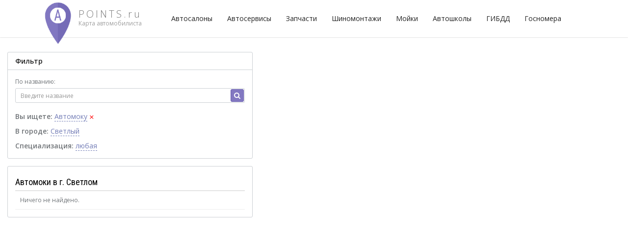

--- FILE ---
content_type: text/html; charset=UTF-8
request_url: https://apoints.ru/svetlyy/avtomoiki
body_size: 18813
content:
<!DOCTYPE html>
<html lang="ru-Ru">
<head>
        <meta name="robots" content="noindex"/>
    
    <meta charset="UTF-8">

    <title>Автомоки в г. Светлом, отзывы | Apoints.ru</title>
    <meta name="description" content="Список всех автомоек в г. Светлом, контактная информация, отзывы, режим работы"/>
    <meta name="keywords" content="Автомоку"/>
    <meta name="viewport" content="width=device-width, initial-scale=1 user-scalable=no">

    
    <meta name="csrf-param" content="_csrf">
<meta name="csrf-token" content="A6xaRxcoUMBVcPX-EqdCiN7bQpEGwN-PUPCrJtJEuUhZyGM9ZmQf-CBHpdMhkQHLsr5y_zSfm90mlOJBpAPADA==">
    <link href="/assets/83ba3328/css/bootstrap.css" rel="stylesheet">
<link href="/css/adaptive.css" rel="stylesheet">
<link href="/template/css/style.css" rel="stylesheet">
<link href="/template/css/style-responsive.css" rel="stylesheet">
<link href="/template/css/theme/purple.css" rel="stylesheet">
<link href="/template/css/animate.min.css" rel="stylesheet">
<link href="/css/style.css" rel="stylesheet">
<link href="/css/bs-tabs.css" rel="stylesheet">
<link href="/font-awesome/css/font-awesome.min.css" rel="stylesheet">
<link href="//fonts.googleapis.com/css?family=Open+Sans:300,400,600,700" rel="stylesheet">
<link href="//fonts.googleapis.com/css?family=Roboto+Condensed:400,700&amp;subset=latin,cyrillic" rel="stylesheet">
    <script src="/template/plugins/pace/pace.min.js"></script>
    <script data-ad-client="ca-pub-2018079205345126" async src="https://pagead2.googlesyndication.com/pagead/js/adsbygoogle.js"></script>
</head>
<body>

<div id="page-container" class="fade in firm-index">
    
<div id="header" class="header" data-fixed-top="true">
    <div class="container">
        <div class="header-container">
            <div class="navbar-header">
                <button type="button" class="navbar-toggle collapsed" data-toggle="collapse"
                        data-target="#navbar-collapse">
                    <span class="icon-bar"></span>
                    <span class="icon-bar"></span>
                    <span class="icon-bar"></span>
                </button>
                <div class="header-logo">
                    <a href="/">
                        <img src="/img/sitelogo.png" alt="" class="site-logo">
                        <span>POINTS.ru</span>
                        <small>Карта автомобилиста</small>
                    </a>
                </div>
            </div>
            <div class="header-nav">
                <div class=" collapse navbar-collapse" id="navbar-collapse">
                    <ul class="nav">
                                                                                <li><a href="/svetlyy/avtosalony">Автосалоны</a></li>
                                                                                <li><a href="/svetlyy/avtoservisy">Автосервисы</a></li>
                                                                                <li><a href="/svetlyy/magaziny-zapchastey">Запчасти</a></li>
                                                                                                            <li><a href="/svetlyy/shinomontazhi">Шиномонтажи</a></li>
                                                                                <li><a href="/svetlyy/avtomoiki">Мойки</a></li>
                                                                                <li><a href="/svetlyy/avtoshkoly">Автошколы</a></li>
                                                                                                            <li><a href="/svetlyy/gibdd">ГИБДД</a></li>
                                                <li><a href="https://anomera3.ru">Госномера</a></li>
                    </ul>
                </div>
            </div>

        </div>
    </div>
</div>



    
    <div id="search-results" class="section-container">
        <div class="search-container">

            <div class="search-sidebar">
                <div class="block">
                    <p class="title h4">Фильтр</p>

                    <form action="/svetlyy?special=&country_alias=rossii">

                        <div class="form-group input-filter-search">
                            <label class="control-label">По названию:</label>
                            <input type="text" class="form-control input-sm" name="name"
                                   placeholder="Введите название" value="">
                            <button type="submit" class="btn btn-primary"><i class="fa fa-search"></i></button>
                        </div>
                    </form>

                    <div class="item-filter-wrap">
                        <span class="filtr-label">Вы ищете:</span>
                        <a href="#type-modal" data-toggle="modal">
                                                            <span>Автомоку</span>
                                                    </a>
                                                    <a class="reset-icon js-reset-icon" href="/svetlyy">×</a>                                            </div>

                    <div class="item-filter-wrap">
                        <span class="filtr-label">В городе:</span>
                        <a href="#city-modal" data-toggle="modal">
                            <span>Светлый</span>
                        </a>
                    </div>

                    
                    
                                        <div class="item-filter-wrap">
                        <span class="filtr-label">Специализация:</span>
                        <a href="#special-modal" data-toggle="modal">
                                                            <span>любая</span>
                                                    </a>
                                            </div>
                    

                                    </div>

                <div class="block">
                    <div class="row-meta">
                        <h1 class="product-title ">Автомоки в г. Светлом</h1>
                                            </div>

                    <div id="w0" class="list-view"><div class="empty">Ничего не найдено.</div></div>

                </div>

            </div>

        </div>
    </div>
    <div id="map" class="ya_map_wrap"></div>

<div class="modal fade" tabindex="-1" role="dialog" id="special-modal">
    <div class="modal-dialog " role="document">
        <div class="modal-content">
            <div class="modal-header">
                <button type="button" class="close" data-dismiss="modal" aria-label="Close"><span aria-hidden="true">&times;</span></button>
                <p class="modal-title h4">Укажите специализацию</p>
            </div>
            <div class="modal-body">
                <ul class="">
                                                                    <li>
                            <a href="/svetlyy/avtomoiki/wi-fi">
                                Wi-Fi                            </a>
                        </li>
                                                                    <li>
                            <a href="/svetlyy/avtomoiki/avtomaticheskaya-moyka">
                                автоматическая мойка                            </a>
                        </li>
                                                                    <li>
                            <a href="/svetlyy/avtomoiki/avtomoyka-samoobsluzhivaniya">
                                автомойка самообслуживания                            </a>
                        </li>
                                                                    <li>
                            <a href="/svetlyy/avtomoiki/beskontaktnaya-moyka">
                                бесконтактная мойка                            </a>
                        </li>
                                                                    <li>
                            <a href="/svetlyy/avtomoiki/gruzovaya-avtomoyka">
                                грузовая автомойка                            </a>
                        </li>
                                                                    <li>
                            <a href="/svetlyy/avtomoiki/kafe">
                                кафе                            </a>
                        </li>
                                                                    <li>
                            <a href="/svetlyy/avtomoiki/ruchnaya-moyka">
                                ручная мойка                            </a>
                        </li>
                                                                    <li>
                            <a href="/svetlyy/avtomoiki/himchistka-avtomobilya">
                                химчистка автомобиля                            </a>
                        </li>
                                    </ul>
            </div>
        </div><!-- /.modal-content -->
    </div><!-- /.modal-dialog -->
</div><!-- /.modal --><div class="modal fade" id="city-modal" tabindex="-1" role="dialog">
    <div class="modal-dialog modal-lg">
        <div class="modal-content">
            <div class="modal-header">
                <button type="button" class="close" data-dismiss="modal" aria-label="Close"><span
                        aria-hidden="true">&times;</span></button>
                <p class="modal-title h4">Выберете город</p>
            </div>
            <div class="modal-body">

                <div class="panel with-nav-tabs panel-default">
                    <div class="panel-heading">
                        <ul class="nav nav-tabs">
                                                            <li class="active">
                                    <a href="#country-rossii" data-toggle="tab">Россия</a>
                                </li>
                                                            <li class="">
                                    <a href="#country-ukraine" data-toggle="tab">Украина</a>
                                </li>
                                                            <li class="">
                                    <a href="#country-belarussii" data-toggle="tab">Беларусь</a>
                                </li>
                                                            <li class="">
                                    <a href="#country-kazahstane" data-toggle="tab">Казахстан</a>
                                </li>
                                                            <li class="">
                                    <a href="#country-germanii" data-toggle="tab">Германия</a>
                                </li>
                                                    </ul>
                    </div>

                    <div class="panel-body bs-panel-body">
                        <div class="tab-content">
                                                                                                <div
                                        class="tab-pane fade active in"
                                        id="country-rossii">
                                        <div class="row">
                                            <div class="col-sm-3">
                                                <div id="w1-slim">                                                <ul class="nav nav-pills nav-stacked bs-horisont-pills">
                                                                                                            <li role="presentation"
                                                            class="active">
                                                            <a href="#tab-moskva-i-moskovskaya-obl"
                                                               role="tab" data-toggle="tab">
                                                                Москва и Московская обл.                                                            </a>
                                                        </li>
                                                                                                            <li role="presentation"
                                                            class="">
                                                            <a href="#tab-sankt-peterburg-i-oblast"
                                                               role="tab" data-toggle="tab">
                                                                Санкт-Петербург и область                                                            </a>
                                                        </li>
                                                                                                            <li role="presentation"
                                                            class="">
                                                            <a href="#tab-altayskiy-kray"
                                                               role="tab" data-toggle="tab">
                                                                Алтайский край                                                            </a>
                                                        </li>
                                                                                                            <li role="presentation"
                                                            class="">
                                                            <a href="#tab-amurskaya-obl"
                                                               role="tab" data-toggle="tab">
                                                                Амурская обл.                                                            </a>
                                                        </li>
                                                                                                            <li role="presentation"
                                                            class="">
                                                            <a href="#tab-arhangelskaya-obl"
                                                               role="tab" data-toggle="tab">
                                                                Архангельская обл.                                                            </a>
                                                        </li>
                                                                                                            <li role="presentation"
                                                            class="">
                                                            <a href="#tab-astrahanskaya-obl"
                                                               role="tab" data-toggle="tab">
                                                                Астраханская обл.                                                            </a>
                                                        </li>
                                                                                                            <li role="presentation"
                                                            class="">
                                                            <a href="#tab-bashkortostanbashkiriya"
                                                               role="tab" data-toggle="tab">
                                                                Башкортостан(Башкирия)                                                            </a>
                                                        </li>
                                                                                                            <li role="presentation"
                                                            class="">
                                                            <a href="#tab-belgorodskaya-obl"
                                                               role="tab" data-toggle="tab">
                                                                Белгородская обл.                                                            </a>
                                                        </li>
                                                                                                            <li role="presentation"
                                                            class="">
                                                            <a href="#tab-bryanskaya-obl"
                                                               role="tab" data-toggle="tab">
                                                                Брянская обл.                                                            </a>
                                                        </li>
                                                                                                            <li role="presentation"
                                                            class="">
                                                            <a href="#tab-buryatiya"
                                                               role="tab" data-toggle="tab">
                                                                Бурятия                                                            </a>
                                                        </li>
                                                                                                            <li role="presentation"
                                                            class="">
                                                            <a href="#tab-vladimirskaya-obl"
                                                               role="tab" data-toggle="tab">
                                                                Владимирская обл.                                                            </a>
                                                        </li>
                                                                                                            <li role="presentation"
                                                            class="">
                                                            <a href="#tab-volgogradskaya-obl"
                                                               role="tab" data-toggle="tab">
                                                                Волгоградская обл.                                                            </a>
                                                        </li>
                                                                                                            <li role="presentation"
                                                            class="">
                                                            <a href="#tab-vologodskaya-obl"
                                                               role="tab" data-toggle="tab">
                                                                Вологодская обл.                                                            </a>
                                                        </li>
                                                                                                            <li role="presentation"
                                                            class="">
                                                            <a href="#tab-voronezhskaya-obl"
                                                               role="tab" data-toggle="tab">
                                                                Воронежская обл.                                                            </a>
                                                        </li>
                                                                                                            <li role="presentation"
                                                            class="">
                                                            <a href="#tab-nizhegorodskaya-gorkovskaya"
                                                               role="tab" data-toggle="tab">
                                                                Нижегородская (Горьковская)                                                            </a>
                                                        </li>
                                                                                                            <li role="presentation"
                                                            class="">
                                                            <a href="#tab-dagestan"
                                                               role="tab" data-toggle="tab">
                                                                Дагестан                                                            </a>
                                                        </li>
                                                                                                            <li role="presentation"
                                                            class="">
                                                            <a href="#tab-evreyskaya-obl"
                                                               role="tab" data-toggle="tab">
                                                                Еврейская обл.                                                            </a>
                                                        </li>
                                                                                                            <li role="presentation"
                                                            class="">
                                                            <a href="#tab-ivanovskaya-obl"
                                                               role="tab" data-toggle="tab">
                                                                Ивановская обл.                                                            </a>
                                                        </li>
                                                                                                            <li role="presentation"
                                                            class="">
                                                            <a href="#tab-irkutskaya-obl"
                                                               role="tab" data-toggle="tab">
                                                                Иркутская обл.                                                            </a>
                                                        </li>
                                                                                                            <li role="presentation"
                                                            class="">
                                                            <a href="#tab-kabardino-balkariya"
                                                               role="tab" data-toggle="tab">
                                                                Кабардино-Балкария                                                            </a>
                                                        </li>
                                                                                                            <li role="presentation"
                                                            class="">
                                                            <a href="#tab-kaliningradskaya-obl"
                                                               role="tab" data-toggle="tab">
                                                                Калининградская обл.                                                            </a>
                                                        </li>
                                                                                                            <li role="presentation"
                                                            class="">
                                                            <a href="#tab-tverskaya-obl"
                                                               role="tab" data-toggle="tab">
                                                                Тверская обл.                                                            </a>
                                                        </li>
                                                                                                            <li role="presentation"
                                                            class="">
                                                            <a href="#tab-kalmykiya"
                                                               role="tab" data-toggle="tab">
                                                                Калмыкия                                                            </a>
                                                        </li>
                                                                                                            <li role="presentation"
                                                            class="">
                                                            <a href="#tab-kaluzhskaya-obl"
                                                               role="tab" data-toggle="tab">
                                                                Калужская обл.                                                            </a>
                                                        </li>
                                                                                                            <li role="presentation"
                                                            class="">
                                                            <a href="#tab-kamchatskaya-obl"
                                                               role="tab" data-toggle="tab">
                                                                Камчатская обл.                                                            </a>
                                                        </li>
                                                                                                            <li role="presentation"
                                                            class="">
                                                            <a href="#tab-kareliya"
                                                               role="tab" data-toggle="tab">
                                                                Карелия                                                            </a>
                                                        </li>
                                                                                                            <li role="presentation"
                                                            class="">
                                                            <a href="#tab-kemerovskaya-obl"
                                                               role="tab" data-toggle="tab">
                                                                Кемеровская обл.                                                            </a>
                                                        </li>
                                                                                                            <li role="presentation"
                                                            class="">
                                                            <a href="#tab-kirovskaya-obl"
                                                               role="tab" data-toggle="tab">
                                                                Кировская обл.                                                            </a>
                                                        </li>
                                                                                                            <li role="presentation"
                                                            class="">
                                                            <a href="#tab-komi"
                                                               role="tab" data-toggle="tab">
                                                                Коми                                                            </a>
                                                        </li>
                                                                                                            <li role="presentation"
                                                            class="">
                                                            <a href="#tab-kostromskaya-obl"
                                                               role="tab" data-toggle="tab">
                                                                Костромская обл.                                                            </a>
                                                        </li>
                                                                                                            <li role="presentation"
                                                            class="">
                                                            <a href="#tab-krasnodarskiy-kray"
                                                               role="tab" data-toggle="tab">
                                                                Краснодарский край                                                            </a>
                                                        </li>
                                                                                                            <li role="presentation"
                                                            class="">
                                                            <a href="#tab-krasnoyarskiy-kray"
                                                               role="tab" data-toggle="tab">
                                                                Красноярский край                                                            </a>
                                                        </li>
                                                                                                            <li role="presentation"
                                                            class="">
                                                            <a href="#tab-krym"
                                                               role="tab" data-toggle="tab">
                                                                Крым                                                            </a>
                                                        </li>
                                                                                                            <li role="presentation"
                                                            class="">
                                                            <a href="#tab-kurganskaya-obl"
                                                               role="tab" data-toggle="tab">
                                                                Курганская обл.                                                            </a>
                                                        </li>
                                                                                                            <li role="presentation"
                                                            class="">
                                                            <a href="#tab-kurskaya-obl"
                                                               role="tab" data-toggle="tab">
                                                                Курская обл.                                                            </a>
                                                        </li>
                                                                                                            <li role="presentation"
                                                            class="">
                                                            <a href="#tab-lipeckaya-obl"
                                                               role="tab" data-toggle="tab">
                                                                Липецкая обл.                                                            </a>
                                                        </li>
                                                                                                            <li role="presentation"
                                                            class="">
                                                            <a href="#tab-magadanskaya-obl"
                                                               role="tab" data-toggle="tab">
                                                                Магаданская обл.                                                            </a>
                                                        </li>
                                                                                                            <li role="presentation"
                                                            class="">
                                                            <a href="#tab-mariy-el"
                                                               role="tab" data-toggle="tab">
                                                                Марий Эл                                                            </a>
                                                        </li>
                                                                                                            <li role="presentation"
                                                            class="">
                                                            <a href="#tab-mordoviya"
                                                               role="tab" data-toggle="tab">
                                                                Мордовия                                                            </a>
                                                        </li>
                                                                                                            <li role="presentation"
                                                            class="">
                                                            <a href="#tab-murmanskaya-obl"
                                                               role="tab" data-toggle="tab">
                                                                Мурманская обл.                                                            </a>
                                                        </li>
                                                                                                            <li role="presentation"
                                                            class="">
                                                            <a href="#tab-novgorodskaya-obl"
                                                               role="tab" data-toggle="tab">
                                                                Новгородская обл.                                                            </a>
                                                        </li>
                                                                                                            <li role="presentation"
                                                            class="">
                                                            <a href="#tab-novosibirskaya-obl"
                                                               role="tab" data-toggle="tab">
                                                                Новосибирская обл.                                                            </a>
                                                        </li>
                                                                                                            <li role="presentation"
                                                            class="">
                                                            <a href="#tab-omskaya-obl"
                                                               role="tab" data-toggle="tab">
                                                                Омская обл.                                                            </a>
                                                        </li>
                                                                                                            <li role="presentation"
                                                            class="">
                                                            <a href="#tab-orenburgskaya-obl"
                                                               role="tab" data-toggle="tab">
                                                                Оренбургская обл.                                                            </a>
                                                        </li>
                                                                                                            <li role="presentation"
                                                            class="">
                                                            <a href="#tab-orlovskaya-obl"
                                                               role="tab" data-toggle="tab">
                                                                Орловская обл.                                                            </a>
                                                        </li>
                                                                                                            <li role="presentation"
                                                            class="">
                                                            <a href="#tab-penzenskaya-obl"
                                                               role="tab" data-toggle="tab">
                                                                Пензенская обл.                                                            </a>
                                                        </li>
                                                                                                            <li role="presentation"
                                                            class="">
                                                            <a href="#tab-permskaya-obl"
                                                               role="tab" data-toggle="tab">
                                                                Пермская обл.                                                            </a>
                                                        </li>
                                                                                                            <li role="presentation"
                                                            class="">
                                                            <a href="#tab-primorskiy-kray"
                                                               role="tab" data-toggle="tab">
                                                                Приморский край                                                            </a>
                                                        </li>
                                                                                                            <li role="presentation"
                                                            class="">
                                                            <a href="#tab-pskovskaya-obl"
                                                               role="tab" data-toggle="tab">
                                                                Псковская обл.                                                            </a>
                                                        </li>
                                                                                                            <li role="presentation"
                                                            class="">
                                                            <a href="#tab-rostovskaya-obl"
                                                               role="tab" data-toggle="tab">
                                                                Ростовская обл.                                                            </a>
                                                        </li>
                                                                                                            <li role="presentation"
                                                            class="">
                                                            <a href="#tab-ryazanskaya-obl"
                                                               role="tab" data-toggle="tab">
                                                                Рязанская обл.                                                            </a>
                                                        </li>
                                                                                                            <li role="presentation"
                                                            class="">
                                                            <a href="#tab-samarskaya-obl"
                                                               role="tab" data-toggle="tab">
                                                                Самарская обл.                                                            </a>
                                                        </li>
                                                                                                            <li role="presentation"
                                                            class="">
                                                            <a href="#tab-saratovskaya-obl"
                                                               role="tab" data-toggle="tab">
                                                                Саратовская обл.                                                            </a>
                                                        </li>
                                                                                                            <li role="presentation"
                                                            class="">
                                                            <a href="#tab-saha-yakutiya"
                                                               role="tab" data-toggle="tab">
                                                                Саха (Якутия)                                                            </a>
                                                        </li>
                                                                                                            <li role="presentation"
                                                            class="">
                                                            <a href="#tab-sahalin"
                                                               role="tab" data-toggle="tab">
                                                                Сахалин                                                            </a>
                                                        </li>
                                                                                                            <li role="presentation"
                                                            class="">
                                                            <a href="#tab-sverdlovskaya-obl"
                                                               role="tab" data-toggle="tab">
                                                                Свердловская обл.                                                            </a>
                                                        </li>
                                                                                                            <li role="presentation"
                                                            class="">
                                                            <a href="#tab-severnaya-osetiya"
                                                               role="tab" data-toggle="tab">
                                                                Северная Осетия                                                            </a>
                                                        </li>
                                                                                                            <li role="presentation"
                                                            class="">
                                                            <a href="#tab-smolenskaya-obl"
                                                               role="tab" data-toggle="tab">
                                                                Смоленская обл.                                                            </a>
                                                        </li>
                                                                                                            <li role="presentation"
                                                            class="">
                                                            <a href="#tab-stavropolskiy-kray"
                                                               role="tab" data-toggle="tab">
                                                                Ставропольский край                                                            </a>
                                                        </li>
                                                                                                            <li role="presentation"
                                                            class="">
                                                            <a href="#tab-tambovskaya-obl"
                                                               role="tab" data-toggle="tab">
                                                                Тамбовская обл.                                                            </a>
                                                        </li>
                                                                                                            <li role="presentation"
                                                            class="">
                                                            <a href="#tab-tatarstan"
                                                               role="tab" data-toggle="tab">
                                                                Татарстан                                                            </a>
                                                        </li>
                                                                                                            <li role="presentation"
                                                            class="">
                                                            <a href="#tab-tomskaya-obl"
                                                               role="tab" data-toggle="tab">
                                                                Томская обл.                                                            </a>
                                                        </li>
                                                                                                            <li role="presentation"
                                                            class="">
                                                            <a href="#tab-tulskaya-obl"
                                                               role="tab" data-toggle="tab">
                                                                Тульская обл.                                                            </a>
                                                        </li>
                                                                                                            <li role="presentation"
                                                            class="">
                                                            <a href="#tab-tyumenskaya-obl"
                                                               role="tab" data-toggle="tab">
                                                                Тюменская обл.                                                            </a>
                                                        </li>
                                                                                                            <li role="presentation"
                                                            class="">
                                                            <a href="#tab-udmurtiya"
                                                               role="tab" data-toggle="tab">
                                                                Удмуртия                                                            </a>
                                                        </li>
                                                                                                            <li role="presentation"
                                                            class="">
                                                            <a href="#tab-ulyanovskaya-obl"
                                                               role="tab" data-toggle="tab">
                                                                Ульяновская обл.                                                            </a>
                                                        </li>
                                                                                                            <li role="presentation"
                                                            class="">
                                                            <a href="#tab-uralskaya-obl"
                                                               role="tab" data-toggle="tab">
                                                                Уральская обл.                                                            </a>
                                                        </li>
                                                                                                            <li role="presentation"
                                                            class="">
                                                            <a href="#tab-habarovskiy-kray"
                                                               role="tab" data-toggle="tab">
                                                                Хабаровский край                                                            </a>
                                                        </li>
                                                                                                            <li role="presentation"
                                                            class="">
                                                            <a href="#tab-chelyabinskaya-obl"
                                                               role="tab" data-toggle="tab">
                                                                Челябинская обл.                                                            </a>
                                                        </li>
                                                                                                            <li role="presentation"
                                                            class="">
                                                            <a href="#tab-checheno-ingushetiya"
                                                               role="tab" data-toggle="tab">
                                                                Чечено-Ингушетия                                                            </a>
                                                        </li>
                                                                                                            <li role="presentation"
                                                            class="">
                                                            <a href="#tab-chitinskaya-obl"
                                                               role="tab" data-toggle="tab">
                                                                Читинская обл.                                                            </a>
                                                        </li>
                                                                                                            <li role="presentation"
                                                            class="">
                                                            <a href="#tab-chuvashiya"
                                                               role="tab" data-toggle="tab">
                                                                Чувашия                                                            </a>
                                                        </li>
                                                                                                            <li role="presentation"
                                                            class="">
                                                            <a href="#tab-yaroslavskaya-obl"
                                                               role="tab" data-toggle="tab">
                                                                Ярославская обл.                                                            </a>
                                                        </li>
                                                                                                            <li role="presentation"
                                                            class="">
                                                            <a href="#tab-adygeya"
                                                               role="tab" data-toggle="tab">
                                                                Адыгея                                                            </a>
                                                        </li>
                                                                                                            <li role="presentation"
                                                            class="">
                                                            <a href="#tab-hakasiya"
                                                               role="tab" data-toggle="tab">
                                                                Хакасия                                                            </a>
                                                        </li>
                                                                                                            <li role="presentation"
                                                            class="">
                                                            <a href="#tab-hanty-mansiyskiy-ao"
                                                               role="tab" data-toggle="tab">
                                                                Ханты-Мансийский АО                                                            </a>
                                                        </li>
                                                                                                            <li role="presentation"
                                                            class="">
                                                            <a href="#tab-yamalo-neneckiy-ao"
                                                               role="tab" data-toggle="tab">
                                                                Ямало-Ненецкий АО                                                            </a>
                                                        </li>
                                                                                                    </ul>
                                                </div>                                            </div>
                                                                                        <div class="col-sm-9">
                                                <div class="tab-content">
                                                    
                                                        <div role="tabpanel" class="tab-pane fade active in"
                                                             id="tab-moskva-i-moskovskaya-obl">
                                                            <ul class="auto-columns">
                                                                                                                                    <li>
                                                                        <a href="/moskva/avtomoiki">
                                                                            Москва                                                                        </a>
                                                                    </li>
                                                                                                                                    <li>
                                                                        <a href="/balashiha/avtomoiki">
                                                                            Балашиха                                                                        </a>
                                                                    </li>
                                                                                                                                    <li>
                                                                        <a href="/himki/avtomoiki">
                                                                            Химки                                                                        </a>
                                                                    </li>
                                                                                                                                    <li>
                                                                        <a href="/podolsk/avtomoiki">
                                                                            Подольск                                                                        </a>
                                                                    </li>
                                                                                                                                    <li>
                                                                        <a href="/korolev/avtomoiki">
                                                                            Королев                                                                        </a>
                                                                    </li>
                                                                                                                                    <li>
                                                                        <a href="/lyubercy/avtomoiki">
                                                                            Люберцы                                                                        </a>
                                                                    </li>
                                                                                                                                    <li>
                                                                        <a href="/kolomna/avtomoiki">
                                                                            Коломна                                                                        </a>
                                                                    </li>
                                                                                                                                    <li>
                                                                        <a href="/elektrostal/avtomoiki">
                                                                            Электросталь                                                                        </a>
                                                                    </li>
                                                                                                                                    <li>
                                                                        <a href="/odincovo/avtomoiki">
                                                                            Одинцово                                                                        </a>
                                                                    </li>
                                                                                                                                    <li>
                                                                        <a href="/serpuhov/avtomoiki">
                                                                            Серпухов                                                                        </a>
                                                                    </li>
                                                                                                                                    <li>
                                                                        <a href="/orehovo-zuevo/avtomoiki">
                                                                            Орехово-Зуево                                                                        </a>
                                                                    </li>
                                                                                                                                    <li>
                                                                        <a href="/noginsk/avtomoiki">
                                                                            Ногинск                                                                        </a>
                                                                    </li>
                                                                                                                                    <li>
                                                                        <a href="/schelkovo/avtomoiki">
                                                                            Щелково                                                                        </a>
                                                                    </li>
                                                                                                                                    <li>
                                                                        <a href="/sergiev-posad/avtomoiki">
                                                                            Сергиев Посад                                                                        </a>
                                                                    </li>
                                                                                                                                    <li>
                                                                        <a href="/zhukovskiy/avtomoiki">
                                                                            Жуковский                                                                        </a>
                                                                    </li>
                                                                                                                                    <li>
                                                                        <a href="/alabino/avtomoiki">
                                                                            Алабино                                                                        </a>
                                                                    </li>
                                                                                                                                    <li>
                                                                        <a href="/aprelevka/avtomoiki">
                                                                            Апрелевка                                                                        </a>
                                                                    </li>
                                                                                                                                    <li>
                                                                        <a href="/arhangelskoe/avtomoiki">
                                                                            Архангельское                                                                        </a>
                                                                    </li>
                                                                                                                                    <li>
                                                                        <a href="/bronnicy/avtomoiki">
                                                                            Бронницы                                                                        </a>
                                                                    </li>
                                                                                                                                    <li>
                                                                        <a href="/valuevo/avtomoiki">
                                                                            Валуево                                                                        </a>
                                                                    </li>
                                                                                                                                    <li>
                                                                        <a href="/vereya/avtomoiki">
                                                                            Верея                                                                        </a>
                                                                    </li>
                                                                                                                                    <li>
                                                                        <a href="/vidnoe/avtomoiki">
                                                                            Видное                                                                        </a>
                                                                    </li>
                                                                                                                                    <li>
                                                                        <a href="/vnukovo/avtomoiki">
                                                                            Внуково                                                                        </a>
                                                                    </li>
                                                                                                                                    <li>
                                                                        <a href="/volokolamsk/avtomoiki">
                                                                            Волоколамск                                                                        </a>
                                                                    </li>
                                                                                                                                    <li>
                                                                        <a href="/voskresensk/avtomoiki">
                                                                            Воскресенск                                                                        </a>
                                                                    </li>
                                                                                                                                    <li>
                                                                        <a href="/vostochnyy/avtomoiki">
                                                                            Восточный                                                                        </a>
                                                                    </li>
                                                                                                                                    <li>
                                                                        <a href="/dedovsk/avtomoiki">
                                                                            Дедовск                                                                        </a>
                                                                    </li>
                                                                                                                                    <li>
                                                                        <a href="/dzerzhinskiy/avtomoiki">
                                                                            Дзержинский                                                                        </a>
                                                                    </li>
                                                                                                                                    <li>
                                                                        <a href="/dmitrov/avtomoiki">
                                                                            Дмитров                                                                        </a>
                                                                    </li>
                                                                                                                                    <li>
                                                                        <a href="/dolgoprudnyy/avtomoiki">
                                                                            Долгопрудный                                                                        </a>
                                                                    </li>
                                                                                                                                    <li>
                                                                        <a href="/domodedovo/avtomoiki">
                                                                            Домодедово                                                                        </a>
                                                                    </li>
                                                                                                                                    <li>
                                                                        <a href="/dorohovo/avtomoiki">
                                                                            Дорохово                                                                        </a>
                                                                    </li>
                                                                                                                                    <li>
                                                                        <a href="/dubki/avtomoiki">
                                                                            Дубки                                                                        </a>
                                                                    </li>
                                                                                                                                    <li>
                                                                        <a href="/egorevsk/avtomoiki">
                                                                            Егорьевск                                                                        </a>
                                                                    </li>
                                                                                                                                    <li>
                                                                        <a href="/zagoryanskiy/avtomoiki">
                                                                            Загорянский                                                                        </a>
                                                                    </li>
                                                                                                                                    <li>
                                                                        <a href="/zaraysk/avtomoiki">
                                                                            Зарайск                                                                        </a>
                                                                    </li>
                                                                                                                                    <li>
                                                                        <a href="/zvenigorod/avtomoiki">
                                                                            Звенигород                                                                        </a>
                                                                    </li>
                                                                                                                                    <li>
                                                                        <a href="/zelenograd/avtomoiki">
                                                                            Зеленоград                                                                        </a>
                                                                    </li>
                                                                                                                                    <li>
                                                                        <a href="/istra/avtomoiki">
                                                                            Истра                                                                        </a>
                                                                    </li>
                                                                                                                                    <li>
                                                                        <a href="/kashira/avtomoiki">
                                                                            Кашира                                                                        </a>
                                                                    </li>
                                                                                                                                    <li>
                                                                        <a href="/klin/avtomoiki">
                                                                            Клин                                                                        </a>
                                                                    </li>
                                                                                                                                    <li>
                                                                        <a href="/kokoshkino/avtomoiki">
                                                                            Кокошкино                                                                        </a>
                                                                    </li>
                                                                                                                                    <li>
                                                                        <a href="/kotelniki/avtomoiki">
                                                                            Котельники                                                                        </a>
                                                                    </li>
                                                                                                                                    <li>
                                                                        <a href="/kraskovo/avtomoiki">
                                                                            Красково                                                                        </a>
                                                                    </li>
                                                                                                                                    <li>
                                                                        <a href="/krasnogorsk/avtomoiki">
                                                                            Красногорск                                                                        </a>
                                                                    </li>
                                                                                                                                    <li>
                                                                        <a href="/kryukovo/avtomoiki">
                                                                            Крюково                                                                        </a>
                                                                    </li>
                                                                                                                                    <li>
                                                                        <a href="/kubinka/avtomoiki">
                                                                            Кубинка                                                                        </a>
                                                                    </li>
                                                                                                                                    <li>
                                                                        <a href="/lesnoy-gorodok/avtomoiki">
                                                                            Лесной Городок                                                                        </a>
                                                                    </li>
                                                                                                                                    <li>
                                                                        <a href="/lobnya/avtomoiki">
                                                                            Лобня                                                                        </a>
                                                                    </li>
                                                                                                                                    <li>
                                                                        <a href="/losino-petrovskiy/avtomoiki">
                                                                            Лосино-Петровский                                                                        </a>
                                                                    </li>
                                                                                                                                    <li>
                                                                        <a href="/lotoshino/avtomoiki">
                                                                            Лотошино                                                                        </a>
                                                                    </li>
                                                                                                                                    <li>
                                                                        <a href="/lukino/avtomoiki">
                                                                            Лукино                                                                        </a>
                                                                    </li>
                                                                                                                                    <li>
                                                                        <a href="/luhovicy/avtomoiki">
                                                                            Луховицы                                                                        </a>
                                                                    </li>
                                                                                                                                    <li>
                                                                        <a href="/lytkarino/avtomoiki">
                                                                            Лыткарино                                                                        </a>
                                                                    </li>
                                                                                                                                    <li>
                                                                        <a href="/malahovka/avtomoiki">
                                                                            Малаховка                                                                        </a>
                                                                    </li>
                                                                                                                                    <li>
                                                                        <a href="/mihnevo/avtomoiki">
                                                                            Михнево                                                                        </a>
                                                                    </li>
                                                                                                                                    <li>
                                                                        <a href="/mozhaysk/avtomoiki">
                                                                            Можайск                                                                        </a>
                                                                    </li>
                                                                                                                                    <li>
                                                                        <a href="/monino/avtomoiki">
                                                                            Монино                                                                        </a>
                                                                    </li>
                                                                                                                                    <li>
                                                                        <a href="/nahabino/avtomoiki">
                                                                            Нахабино                                                                        </a>
                                                                    </li>
                                                                                                                                    <li>
                                                                        <a href="/nekrasovka/avtomoiki">
                                                                            Некрасовка                                                                        </a>
                                                                    </li>
                                                                                                                                    <li>
                                                                        <a href="/nemchinovka/avtomoiki">
                                                                            Немчиновка                                                                        </a>
                                                                    </li>
                                                                                                                                    <li>
                                                                        <a href="/novobratcevskiy/avtomoiki">
                                                                            Новобратцевский                                                                        </a>
                                                                    </li>
                                                                                                                                    <li>
                                                                        <a href="/obuhovo/avtomoiki">
                                                                            Обухово                                                                        </a>
                                                                    </li>
                                                                                                                                    <li>
                                                                        <a href="/opaliha/avtomoiki">
                                                                            Опалиха                                                                        </a>
                                                                    </li>
                                                                                                                                    <li>
                                                                        <a href="/pavlovskiy-posad/avtomoiki">
                                                                            Павловский Посад                                                                        </a>
                                                                    </li>
                                                                                                                                    <li>
                                                                        <a href="/pravdinskiy/avtomoiki">
                                                                            Правдинский                                                                        </a>
                                                                    </li>
                                                                                                                                    <li>
                                                                        <a href="/protvino/avtomoiki">
                                                                            Протвино                                                                        </a>
                                                                    </li>
                                                                                                                                    <li>
                                                                        <a href="/pushkino/avtomoiki">
                                                                            Пушкино                                                                        </a>
                                                                    </li>
                                                                                                                                    <li>
                                                                        <a href="/ramenskoe/avtomoiki">
                                                                            Раменское                                                                        </a>
                                                                    </li>
                                                                                                                                    <li>
                                                                        <a href="/reutov/avtomoiki">
                                                                            Реутов                                                                        </a>
                                                                    </li>
                                                                                                                                    <li>
                                                                        <a href="/rublevo/avtomoiki">
                                                                            Рублево                                                                        </a>
                                                                    </li>
                                                                                                                                    <li>
                                                                        <a href="/severnyy/avtomoiki">
                                                                            Северный                                                                        </a>
                                                                    </li>
                                                                                                                                    <li>
                                                                        <a href="/solnechnogorsk/avtomoiki">
                                                                            Солнечногорск                                                                        </a>
                                                                    </li>
                                                                                                                                    <li>
                                                                        <a href="/sofrino/avtomoiki">
                                                                            Софрино                                                                        </a>
                                                                    </li>
                                                                                                                                    <li>
                                                                        <a href="/staraya-kupavna/avtomoiki">
                                                                            Старая Купавна                                                                        </a>
                                                                    </li>
                                                                                                                                    <li>
                                                                        <a href="/stupino/avtomoiki">
                                                                            Ступино                                                                        </a>
                                                                    </li>
                                                                                                                                    <li>
                                                                        <a href="/taldom/avtomoiki">
                                                                            Талдом                                                                        </a>
                                                                    </li>
                                                                                                                                    <li>
                                                                        <a href="/tomilino/avtomoiki">
                                                                            Томилино                                                                        </a>
                                                                    </li>
                                                                                                                                    <li>
                                                                        <a href="/troick/avtomoiki">
                                                                            Троицк                                                                        </a>
                                                                    </li>
                                                                                                                                    <li>
                                                                        <a href="/tuchkovo/avtomoiki">
                                                                            Тучково                                                                        </a>
                                                                    </li>
                                                                                                                                    <li>
                                                                        <a href="/fryazino/avtomoiki">
                                                                            Фрязино                                                                        </a>
                                                                    </li>
                                                                                                                                    <li>
                                                                        <a href="/hotkovo/avtomoiki">
                                                                            Хотьково                                                                        </a>
                                                                    </li>
                                                                                                                                    <li>
                                                                        <a href="/cherkizovo/avtomoiki">
                                                                            Черкизово                                                                        </a>
                                                                    </li>
                                                                                                                                    <li>
                                                                        <a href="/chehov/avtomoiki">
                                                                            Чехов                                                                        </a>
                                                                    </li>
                                                                                                                                    <li>
                                                                        <a href="/sharapovo/avtomoiki">
                                                                            Шарапово                                                                        </a>
                                                                    </li>
                                                                                                                                    <li>
                                                                        <a href="/shaturtorf/avtomoiki">
                                                                            Шатурторф                                                                        </a>
                                                                    </li>
                                                                                                                                    <li>
                                                                        <a href="/shahovskaya/avtomoiki">
                                                                            Шаховская                                                                        </a>
                                                                    </li>
                                                                                                                                    <li>
                                                                        <a href="/scherbinka/avtomoiki">
                                                                            Щербинка                                                                        </a>
                                                                    </li>
                                                                                                                                    <li>
                                                                        <a href="/elektrougli/avtomoiki">
                                                                            Электроугли                                                                        </a>
                                                                    </li>
                                                                                                                                    <li>
                                                                        <a href="/yahroma/avtomoiki">
                                                                            Яхрома                                                                        </a>
                                                                    </li>
                                                                                                                            </ul>
                                                        </div>

                                                    
                                                        <div role="tabpanel" class="tab-pane fade "
                                                             id="tab-sankt-peterburg-i-oblast">
                                                            <ul class="auto-columns">
                                                                                                                                    <li>
                                                                        <a href="/sankt-peterburg/avtomoiki">
                                                                            Санкт-Петербург                                                                        </a>
                                                                    </li>
                                                                                                                                    <li>
                                                                        <a href="/aleksandrovskaya/avtomoiki">
                                                                            Александровская                                                                        </a>
                                                                    </li>
                                                                                                                                    <li>
                                                                        <a href="/bolshaya-izhora/avtomoiki">
                                                                            Большая Ижора                                                                        </a>
                                                                    </li>
                                                                                                                                    <li>
                                                                        <a href="/volhov/avtomoiki">
                                                                            Волхов                                                                        </a>
                                                                    </li>
                                                                                                                                    <li>
                                                                        <a href="/vsevolozhsk/avtomoiki">
                                                                            Всеволожск                                                                        </a>
                                                                    </li>
                                                                                                                                    <li>
                                                                        <a href="/vyborg/avtomoiki">
                                                                            Выборг                                                                        </a>
                                                                    </li>
                                                                                                                                    <li>
                                                                        <a href="/gatchina/avtomoiki">
                                                                            Гатчина                                                                        </a>
                                                                    </li>
                                                                                                                                    <li>
                                                                        <a href="/kingisepp/avtomoiki">
                                                                            Кингисепп                                                                        </a>
                                                                    </li>
                                                                                                                                    <li>
                                                                        <a href="/kolpino/avtomoiki">
                                                                            Колпино                                                                        </a>
                                                                    </li>
                                                                                                                                    <li>
                                                                        <a href="/kommunar/avtomoiki">
                                                                            Коммунар                                                                        </a>
                                                                    </li>
                                                                                                                                    <li>
                                                                        <a href="/kronshtadt/avtomoiki">
                                                                            Кронштадт                                                                        </a>
                                                                    </li>
                                                                                                                                    <li>
                                                                        <a href="/lisiy-nos/avtomoiki">
                                                                            Лисий Нос                                                                        </a>
                                                                    </li>
                                                                                                                                    <li>
                                                                        <a href="/lodeynoe-pole/avtomoiki">
                                                                            Лодейное Поле                                                                        </a>
                                                                    </li>
                                                                                                                                    <li>
                                                                        <a href="/lomonosov/avtomoiki">
                                                                            Ломоносов                                                                        </a>
                                                                    </li>
                                                                                                                                    <li>
                                                                        <a href="/luga/avtomoiki">
                                                                            Луга                                                                        </a>
                                                                    </li>
                                                                                                                                    <li>
                                                                        <a href="/pargolovo/avtomoiki">
                                                                            Парголово                                                                        </a>
                                                                    </li>
                                                                                                                                    <li>
                                                                        <a href="/podporozhe/avtomoiki">
                                                                            Подпорожье                                                                        </a>
                                                                    </li>
                                                                                                                                    <li>
                                                                        <a href="/priozersk/avtomoiki">
                                                                            Приозерск                                                                        </a>
                                                                    </li>
                                                                                                                                    <li>
                                                                        <a href="/pushkin/avtomoiki">
                                                                            Пушкин                                                                        </a>
                                                                    </li>
                                                                                                                                    <li>
                                                                        <a href="/sestroreck/avtomoiki">
                                                                            Сестрорецк                                                                        </a>
                                                                    </li>
                                                                                                                                    <li>
                                                                        <a href="/sosnovyy-bor/avtomoiki">
                                                                            Сосновый Бор                                                                        </a>
                                                                    </li>
                                                                                                                                    <li>
                                                                        <a href="/tihvin/avtomoiki">
                                                                            Тихвин                                                                        </a>
                                                                    </li>
                                                                                                                                    <li>
                                                                        <a href="/tosno/avtomoiki">
                                                                            Тосно                                                                        </a>
                                                                    </li>
                                                                                                                                    <li>
                                                                        <a href="/shlisselburg/avtomoiki">
                                                                            Шлиссельбург                                                                        </a>
                                                                    </li>
                                                                                                                            </ul>
                                                        </div>

                                                    
                                                        <div role="tabpanel" class="tab-pane fade "
                                                             id="tab-altayskiy-kray">
                                                            <ul class="">
                                                                                                                                    <li>
                                                                        <a href="/barnaul/avtomoiki">
                                                                            Барнаул                                                                        </a>
                                                                    </li>
                                                                                                                                    <li>
                                                                        <a href="/biysk/avtomoiki">
                                                                            Бийск                                                                        </a>
                                                                    </li>
                                                                                                                                    <li>
                                                                        <a href="/rubcovsk/avtomoiki">
                                                                            Рубцовск                                                                        </a>
                                                                    </li>
                                                                                                                                    <li>
                                                                        <a href="/belokuriha/avtomoiki">
                                                                            Белокуриха                                                                        </a>
                                                                    </li>
                                                                                                                                    <li>
                                                                        <a href="/volchiha/avtomoiki">
                                                                            Волчиха                                                                        </a>
                                                                    </li>
                                                                                                                                    <li>
                                                                        <a href="/gorno-altaysk/avtomoiki">
                                                                            Горно-Алтайск                                                                        </a>
                                                                    </li>
                                                                                                                                    <li>
                                                                        <a href="/zarinsk/avtomoiki">
                                                                            Заринск                                                                        </a>
                                                                    </li>
                                                                                                                                    <li>
                                                                        <a href="/novoaltaysk/avtomoiki">
                                                                            Новоалтайск                                                                        </a>
                                                                    </li>
                                                                                                                                    <li>
                                                                        <a href="/smolenskoe/avtomoiki">
                                                                            Смоленское                                                                        </a>
                                                                    </li>
                                                                                                                                    <li>
                                                                        <a href="/shebalino/avtomoiki">
                                                                            Шебалино                                                                        </a>
                                                                    </li>
                                                                                                                            </ul>
                                                        </div>

                                                    
                                                        <div role="tabpanel" class="tab-pane fade "
                                                             id="tab-amurskaya-obl">
                                                            <ul class="">
                                                                                                                                    <li>
                                                                        <a href="/ivanovka/avtomoiki">
                                                                            Ивановка                                                                        </a>
                                                                    </li>
                                                                                                                            </ul>
                                                        </div>

                                                    
                                                        <div role="tabpanel" class="tab-pane fade "
                                                             id="tab-arhangelskaya-obl">
                                                            <ul class="">
                                                                                                                                    <li>
                                                                        <a href="/arhangelsk/avtomoiki">
                                                                            Архангельск                                                                        </a>
                                                                    </li>
                                                                                                                                    <li>
                                                                        <a href="/severodvinsk/avtomoiki">
                                                                            Северодвинск                                                                        </a>
                                                                    </li>
                                                                                                                                    <li>
                                                                        <a href="/kotlas/avtomoiki">
                                                                            Котлас                                                                        </a>
                                                                    </li>
                                                                                                                                    <li>
                                                                        <a href="/novodvinsk/avtomoiki">
                                                                            Новодвинск                                                                        </a>
                                                                    </li>
                                                                                                                            </ul>
                                                        </div>

                                                    
                                                        <div role="tabpanel" class="tab-pane fade "
                                                             id="tab-astrahanskaya-obl">
                                                            <ul class="">
                                                                                                                                    <li>
                                                                        <a href="/astrahan/avtomoiki">
                                                                            Астрахань                                                                        </a>
                                                                    </li>
                                                                                                                                    <li>
                                                                        <a href="/ahtubinsk/avtomoiki">
                                                                            Ахтубинск                                                                        </a>
                                                                    </li>
                                                                                                                            </ul>
                                                        </div>

                                                    
                                                        <div role="tabpanel" class="tab-pane fade "
                                                             id="tab-bashkortostanbashkiriya">
                                                            <ul class="">
                                                                                                                                    <li>
                                                                        <a href="/ufa/avtomoiki">
                                                                            Уфа                                                                        </a>
                                                                    </li>
                                                                                                                                    <li>
                                                                        <a href="/sterlitamak/avtomoiki">
                                                                            Стерлитамак                                                                        </a>
                                                                    </li>
                                                                                                                                    <li>
                                                                        <a href="/blagoveschensk/avtomoiki">
                                                                            Благовещенск                                                                        </a>
                                                                    </li>
                                                                                                                                    <li>
                                                                        <a href="/salavat/avtomoiki">
                                                                            Салават                                                                        </a>
                                                                    </li>
                                                                                                                                    <li>
                                                                        <a href="/iglino/avtomoiki">
                                                                            Иглино                                                                        </a>
                                                                    </li>
                                                                                                                                    <li>
                                                                        <a href="/ishimbay/avtomoiki">
                                                                            Ишимбай                                                                        </a>
                                                                    </li>
                                                                                                                                    <li>
                                                                        <a href="/kumertau/avtomoiki">
                                                                            Кумертау                                                                        </a>
                                                                    </li>
                                                                                                                                    <li>
                                                                        <a href="/meleuz/avtomoiki">
                                                                            Мелеуз                                                                        </a>
                                                                    </li>
                                                                                                                            </ul>
                                                        </div>

                                                    
                                                        <div role="tabpanel" class="tab-pane fade "
                                                             id="tab-belgorodskaya-obl">
                                                            <ul class="">
                                                                                                                                    <li>
                                                                        <a href="/belgorod/avtomoiki">
                                                                            Белгород                                                                        </a>
                                                                    </li>
                                                                                                                                    <li>
                                                                        <a href="/staryy-oskol/avtomoiki">
                                                                            Старый Оскол                                                                        </a>
                                                                    </li>
                                                                                                                                    <li>
                                                                        <a href="/borisovka/avtomoiki">
                                                                            Борисовка                                                                        </a>
                                                                    </li>
                                                                                                                                    <li>
                                                                        <a href="/volokonovka/avtomoiki">
                                                                            Волоконовка                                                                        </a>
                                                                    </li>
                                                                                                                                    <li>
                                                                        <a href="/grayvoron/avtomoiki">
                                                                            Грайворон                                                                        </a>
                                                                    </li>
                                                                                                                                    <li>
                                                                        <a href="/gubkin/avtomoiki">
                                                                            Губкин                                                                        </a>
                                                                    </li>
                                                                                                                                    <li>
                                                                        <a href="/rakitnoe/avtomoiki">
                                                                            Ракитное                                                                        </a>
                                                                    </li>
                                                                                                                                    <li>
                                                                        <a href="/stroitel/avtomoiki">
                                                                            Строитель                                                                        </a>
                                                                    </li>
                                                                                                                                    <li>
                                                                        <a href="/shebekino/avtomoiki">
                                                                            Шебекино                                                                        </a>
                                                                    </li>
                                                                                                                            </ul>
                                                        </div>

                                                    
                                                        <div role="tabpanel" class="tab-pane fade "
                                                             id="tab-bryanskaya-obl">
                                                            <ul class="">
                                                                                                                                    <li>
                                                                        <a href="/bryansk/avtomoiki">
                                                                            Брянск                                                                        </a>
                                                                    </li>
                                                                                                                                    <li>
                                                                        <a href="/dubrovka/avtomoiki">
                                                                            Дубровка                                                                        </a>
                                                                    </li>
                                                                                                                                    <li>
                                                                        <a href="/altuhovo/avtomoiki">
                                                                            Алтухово                                                                        </a>
                                                                    </li>
                                                                                                                                    <li>
                                                                        <a href="/belye-berega/avtomoiki">
                                                                            Белые Берега                                                                        </a>
                                                                    </li>
                                                                                                                                    <li>
                                                                        <a href="/bolshoe-polpino/avtomoiki">
                                                                            Большое Полпино                                                                        </a>
                                                                    </li>
                                                                                                                                    <li>
                                                                        <a href="/gordeevka/avtomoiki">
                                                                            Гордеевка                                                                        </a>
                                                                    </li>
                                                                                                                                    <li>
                                                                        <a href="/zhukovka/avtomoiki">
                                                                            Жуковка                                                                        </a>
                                                                    </li>
                                                                                                                                    <li>
                                                                        <a href="/karachev/avtomoiki">
                                                                            Карачев                                                                        </a>
                                                                    </li>
                                                                                                                                    <li>
                                                                        <a href="/klimovo/avtomoiki">
                                                                            Климово                                                                        </a>
                                                                    </li>
                                                                                                                                    <li>
                                                                        <a href="/klincy/avtomoiki">
                                                                            Клинцы                                                                        </a>
                                                                    </li>
                                                                                                                            </ul>
                                                        </div>

                                                    
                                                        <div role="tabpanel" class="tab-pane fade "
                                                             id="tab-buryatiya">
                                                            <ul class="">
                                                                                                                                    <li>
                                                                        <a href="/ulan-ude/avtomoiki">
                                                                            Улан-Удэ                                                                        </a>
                                                                    </li>
                                                                                                                                    <li>
                                                                        <a href="/orlik/avtomoiki">
                                                                            Орлик                                                                        </a>
                                                                    </li>
                                                                                                                            </ul>
                                                        </div>

                                                    
                                                        <div role="tabpanel" class="tab-pane fade "
                                                             id="tab-vladimirskaya-obl">
                                                            <ul class="">
                                                                                                                                    <li>
                                                                        <a href="/vladimir/avtomoiki">
                                                                            Владимир                                                                        </a>
                                                                    </li>
                                                                                                                                    <li>
                                                                        <a href="/kovrov/avtomoiki">
                                                                            Ковров                                                                        </a>
                                                                    </li>
                                                                                                                                    <li>
                                                                        <a href="/murom/avtomoiki">
                                                                            Муром                                                                        </a>
                                                                    </li>
                                                                                                                                    <li>
                                                                        <a href="/aleksandrov/avtomoiki">
                                                                            Александров                                                                        </a>
                                                                    </li>
                                                                                                                                    <li>
                                                                        <a href="/bogolyubovo/avtomoiki">
                                                                            Боголюбово                                                                        </a>
                                                                    </li>
                                                                                                                                    <li>
                                                                        <a href="/verbovskiy/avtomoiki">
                                                                            Вербовский                                                                        </a>
                                                                    </li>
                                                                                                                                    <li>
                                                                        <a href="/vyazniki/avtomoiki">
                                                                            Вязники                                                                        </a>
                                                                    </li>
                                                                                                                                    <li>
                                                                        <a href="/karabanovo/avtomoiki">
                                                                            Карабаново                                                                        </a>
                                                                    </li>
                                                                                                                                    <li>
                                                                        <a href="/kolchugino/avtomoiki">
                                                                            Кольчугино                                                                        </a>
                                                                    </li>
                                                                                                                                    <li>
                                                                        <a href="/krasnaya-gorbatka/avtomoiki">
                                                                            Красная Горбатка                                                                        </a>
                                                                    </li>
                                                                                                                                    <li>
                                                                        <a href="/petushki/avtomoiki">
                                                                            Петушки                                                                        </a>
                                                                    </li>
                                                                                                                                    <li>
                                                                        <a href="/pokrov/avtomoiki">
                                                                            Покров                                                                        </a>
                                                                    </li>
                                                                                                                                    <li>
                                                                        <a href="/sobinka/avtomoiki">
                                                                            Собинка                                                                        </a>
                                                                    </li>
                                                                                                                                    <li>
                                                                        <a href="/suzdal/avtomoiki">
                                                                            Суздаль                                                                        </a>
                                                                    </li>
                                                                                                                            </ul>
                                                        </div>

                                                    
                                                        <div role="tabpanel" class="tab-pane fade "
                                                             id="tab-volgogradskaya-obl">
                                                            <ul class="">
                                                                                                                                    <li>
                                                                        <a href="/volgograd/avtomoiki">
                                                                            Волгоград                                                                        </a>
                                                                    </li>
                                                                                                                                    <li>
                                                                        <a href="/bykovo/avtomoiki">
                                                                            Быково                                                                        </a>
                                                                    </li>
                                                                                                                                    <li>
                                                                        <a href="/kalach-na-donu/avtomoiki">
                                                                            Калач-на-Дону                                                                        </a>
                                                                    </li>
                                                                                                                                    <li>
                                                                        <a href="/kotovo/avtomoiki">
                                                                            Котово                                                                        </a>
                                                                    </li>
                                                                                                                                    <li>
                                                                        <a href="/novonikolaevskiy/avtomoiki">
                                                                            Новониколаевский                                                                        </a>
                                                                    </li>
                                                                                                                                    <li>
                                                                        <a href="/srednyaya-ahtuba/avtomoiki">
                                                                            Средняя Ахтуба                                                                        </a>
                                                                    </li>
                                                                                                                            </ul>
                                                        </div>

                                                    
                                                        <div role="tabpanel" class="tab-pane fade "
                                                             id="tab-vologodskaya-obl">
                                                            <ul class="">
                                                                                                                                    <li>
                                                                        <a href="/cherepovec/avtomoiki">
                                                                            Череповец                                                                        </a>
                                                                    </li>
                                                                                                                                    <li>
                                                                        <a href="/vologda/avtomoiki">
                                                                            Вологда                                                                        </a>
                                                                    </li>
                                                                                                                                    <li>
                                                                        <a href="/babaevo/avtomoiki">
                                                                            Бабаево                                                                        </a>
                                                                    </li>
                                                                                                                                    <li>
                                                                        <a href="/sokol/avtomoiki">
                                                                            Сокол                                                                        </a>
                                                                    </li>
                                                                                                                                    <li>
                                                                        <a href="/sheksna/avtomoiki">
                                                                            Шексна                                                                        </a>
                                                                    </li>
                                                                                                                            </ul>
                                                        </div>

                                                    
                                                        <div role="tabpanel" class="tab-pane fade "
                                                             id="tab-voronezhskaya-obl">
                                                            <ul class="">
                                                                                                                                    <li>
                                                                        <a href="/voronezh/avtomoiki">
                                                                            Воронеж                                                                        </a>
                                                                    </li>
                                                                                                                                    <li>
                                                                        <a href="/pavlovsk/avtomoiki">
                                                                            Павловск                                                                        </a>
                                                                    </li>
                                                                                                                                    <li>
                                                                        <a href="/petropavlovka/avtomoiki">
                                                                            Петропавловка                                                                        </a>
                                                                    </li>
                                                                                                                                    <li>
                                                                        <a href="/anna/avtomoiki">
                                                                            Анна                                                                        </a>
                                                                    </li>
                                                                                                                                    <li>
                                                                        <a href="/bobrov/avtomoiki">
                                                                            Бобров                                                                        </a>
                                                                    </li>
                                                                                                                                    <li>
                                                                        <a href="/novaya-usman/avtomoiki">
                                                                            Новая Усмань                                                                        </a>
                                                                    </li>
                                                                                                                                    <li>
                                                                        <a href="/panino/avtomoiki">
                                                                            Панино                                                                        </a>
                                                                    </li>
                                                                                                                                    <li>
                                                                        <a href="/semiluki/avtomoiki">
                                                                            Семилуки                                                                        </a>
                                                                    </li>
                                                                                                                                    <li>
                                                                        <a href="/novovoronezh/avtomoiki">
                                                                            Нововоронеж                                                                        </a>
                                                                    </li>
                                                                                                                            </ul>
                                                        </div>

                                                    
                                                        <div role="tabpanel" class="tab-pane fade "
                                                             id="tab-nizhegorodskaya-gorkovskaya">
                                                            <ul class="auto-columns">
                                                                                                                                    <li>
                                                                        <a href="/nizhniy-novgorod/avtomoiki">
                                                                            Нижний Новгород                                                                        </a>
                                                                    </li>
                                                                                                                                    <li>
                                                                        <a href="/dzerzhinsk/avtomoiki">
                                                                            Дзержинск                                                                        </a>
                                                                    </li>
                                                                                                                                    <li>
                                                                        <a href="/arzamas/avtomoiki">
                                                                            Арзамас                                                                        </a>
                                                                    </li>
                                                                                                                                    <li>
                                                                        <a href="/balahna/avtomoiki">
                                                                            Балахна                                                                        </a>
                                                                    </li>
                                                                                                                                    <li>
                                                                        <a href="/bogorodsk/avtomoiki">
                                                                            Богородск                                                                        </a>
                                                                    </li>
                                                                                                                                    <li>
                                                                        <a href="/bolshoe-kozino/avtomoiki">
                                                                            Большое Козино                                                                        </a>
                                                                    </li>
                                                                                                                                    <li>
                                                                        <a href="/bolshoe-murashkino/avtomoiki">
                                                                            Большое Мурашкино                                                                        </a>
                                                                    </li>
                                                                                                                                    <li>
                                                                        <a href="/bor/avtomoiki">
                                                                            Бор                                                                        </a>
                                                                    </li>
                                                                                                                                    <li>
                                                                        <a href="/buturlino/avtomoiki">
                                                                            Бутурлино                                                                        </a>
                                                                    </li>
                                                                                                                                    <li>
                                                                        <a href="/vacha/avtomoiki">
                                                                            Вача                                                                        </a>
                                                                    </li>
                                                                                                                                    <li>
                                                                        <a href="/gorbatovka/avtomoiki">
                                                                            Горбатовка                                                                        </a>
                                                                    </li>
                                                                                                                                    <li>
                                                                        <a href="/zavolzhe/avtomoiki">
                                                                            Заволжье                                                                        </a>
                                                                    </li>
                                                                                                                                    <li>
                                                                        <a href="/kstovo/avtomoiki">
                                                                            Кстово                                                                        </a>
                                                                    </li>
                                                                                                                                    <li>
                                                                        <a href="/lukoyanov/avtomoiki">
                                                                            Лукоянов                                                                        </a>
                                                                    </li>
                                                                                                                                    <li>
                                                                        <a href="/pavlovo/avtomoiki">
                                                                            Павлово                                                                        </a>
                                                                    </li>
                                                                                                                                    <li>
                                                                        <a href="/pochinki/avtomoiki">
                                                                            Починки                                                                        </a>
                                                                    </li>
                                                                                                                                    <li>
                                                                        <a href="/sarov/avtomoiki">
                                                                            Саров                                                                        </a>
                                                                    </li>
                                                                                                                                    <li>
                                                                        <a href="/spasskoe/avtomoiki">
                                                                            Спасское                                                                        </a>
                                                                    </li>
                                                                                                                                    <li>
                                                                        <a href="/uren/avtomoiki">
                                                                            Урень                                                                        </a>
                                                                    </li>
                                                                                                                            </ul>
                                                        </div>

                                                    
                                                        <div role="tabpanel" class="tab-pane fade "
                                                             id="tab-dagestan">
                                                            <ul class="">
                                                                                                                                    <li>
                                                                        <a href="/mahachkala/avtomoiki">
                                                                            Махачкала                                                                        </a>
                                                                    </li>
                                                                                                                            </ul>
                                                        </div>

                                                    
                                                        <div role="tabpanel" class="tab-pane fade "
                                                             id="tab-evreyskaya-obl">
                                                            <ul class="">
                                                                                                                                    <li>
                                                                        <a href="/birobidzhan/avtomoiki">
                                                                            Биробиджан                                                                        </a>
                                                                    </li>
                                                                                                                            </ul>
                                                        </div>

                                                    
                                                        <div role="tabpanel" class="tab-pane fade "
                                                             id="tab-ivanovskaya-obl">
                                                            <ul class="">
                                                                                                                                    <li>
                                                                        <a href="/ivanovo/avtomoiki">
                                                                            Иваново                                                                        </a>
                                                                    </li>
                                                                                                                                    <li>
                                                                        <a href="/rodniki/avtomoiki">
                                                                            Родники                                                                        </a>
                                                                    </li>
                                                                                                                                    <li>
                                                                        <a href="/vichuga/avtomoiki">
                                                                            Вичуга                                                                        </a>
                                                                    </li>
                                                                                                                                    <li>
                                                                        <a href="/kohma/avtomoiki">
                                                                            Кохма                                                                        </a>
                                                                    </li>
                                                                                                                                    <li>
                                                                        <a href="/savino/avtomoiki">
                                                                            Савино                                                                        </a>
                                                                    </li>
                                                                                                                                    <li>
                                                                        <a href="/teykovo/avtomoiki">
                                                                            Тейково                                                                        </a>
                                                                    </li>
                                                                                                                                    <li>
                                                                        <a href="/shuya/avtomoiki">
                                                                            Шуя                                                                        </a>
                                                                    </li>
                                                                                                                            </ul>
                                                        </div>

                                                    
                                                        <div role="tabpanel" class="tab-pane fade "
                                                             id="tab-irkutskaya-obl">
                                                            <ul class="">
                                                                                                                                    <li>
                                                                        <a href="/irkutsk/avtomoiki">
                                                                            Иркутск                                                                        </a>
                                                                    </li>
                                                                                                                                    <li>
                                                                        <a href="/bratsk/avtomoiki">
                                                                            Братск                                                                        </a>
                                                                    </li>
                                                                                                                                    <li>
                                                                        <a href="/angarsk/avtomoiki">
                                                                            Ангарск                                                                        </a>
                                                                    </li>
                                                                                                                                    <li>
                                                                        <a href="/baykal/avtomoiki">
                                                                            Байкал                                                                        </a>
                                                                    </li>
                                                                                                                                    <li>
                                                                        <a href="/zvezdnyy/avtomoiki">
                                                                            Звездный                                                                        </a>
                                                                    </li>
                                                                                                                                    <li>
                                                                        <a href="/tayshet/avtomoiki">
                                                                            Тайшет                                                                        </a>
                                                                    </li>
                                                                                                                                    <li>
                                                                        <a href="/ust-ilimsk/avtomoiki">
                                                                            Усть-Илимск                                                                        </a>
                                                                    </li>
                                                                                                                                    <li>
                                                                        <a href="/shelehov/avtomoiki">
                                                                            Шелехов                                                                        </a>
                                                                    </li>
                                                                                                                            </ul>
                                                        </div>

                                                    
                                                        <div role="tabpanel" class="tab-pane fade "
                                                             id="tab-kabardino-balkariya">
                                                            <ul class="">
                                                                                                                                    <li>
                                                                        <a href="/nalchik/avtomoiki">
                                                                            Нальчик                                                                        </a>
                                                                    </li>
                                                                                                                                    <li>
                                                                        <a href="/mayskiy/avtomoiki">
                                                                            Майский                                                                        </a>
                                                                    </li>
                                                                                                                                    <li>
                                                                        <a href="/prohladnyy/avtomoiki">
                                                                            Прохладный                                                                        </a>
                                                                    </li>
                                                                                                                            </ul>
                                                        </div>

                                                    
                                                        <div role="tabpanel" class="tab-pane fade "
                                                             id="tab-kaliningradskaya-obl">
                                                            <ul class="">
                                                                                                                                    <li>
                                                                        <a href="/kaliningrad/avtomoiki">
                                                                            Калининград                                                                        </a>
                                                                    </li>
                                                                                                                                    <li>
                                                                        <a href="/zheleznodorozhnyy/avtomoiki">
                                                                            Железнодорожный                                                                        </a>
                                                                    </li>
                                                                                                                                    <li>
                                                                        <a href="/krasnoznamensk/avtomoiki">
                                                                            Краснознаменск                                                                        </a>
                                                                    </li>
                                                                                                                                    <li>
                                                                        <a href="/bagrationovsk/avtomoiki">
                                                                            Багратионовск                                                                        </a>
                                                                    </li>
                                                                                                                                    <li>
                                                                        <a href="/baltiysk/avtomoiki">
                                                                            Балтийск                                                                        </a>
                                                                    </li>
                                                                                                                                    <li>
                                                                        <a href="/gusev/avtomoiki">
                                                                            Гусев                                                                        </a>
                                                                    </li>
                                                                                                                                    <li>
                                                                        <a href="/mamonovo/avtomoiki">
                                                                            Мамоново                                                                        </a>
                                                                    </li>
                                                                                                                                    <li>
                                                                        <a href="/chernyahovsk/avtomoiki">
                                                                            Черняховск                                                                        </a>
                                                                    </li>
                                                                                                                            </ul>
                                                        </div>

                                                    
                                                        <div role="tabpanel" class="tab-pane fade "
                                                             id="tab-tverskaya-obl">
                                                            <ul class="">
                                                                                                                                    <li>
                                                                        <a href="/tver/avtomoiki">
                                                                            Тверь                                                                        </a>
                                                                    </li>
                                                                                                                                    <li>
                                                                        <a href="/vyshniy-volochek/avtomoiki">
                                                                            Вышний Волочек                                                                        </a>
                                                                    </li>
                                                                                                                                    <li>
                                                                        <a href="/zareche/avtomoiki">
                                                                            Заречье                                                                        </a>
                                                                    </li>
                                                                                                                                    <li>
                                                                        <a href="/zubcov/avtomoiki">
                                                                            Зубцов                                                                        </a>
                                                                    </li>
                                                                                                                                    <li>
                                                                        <a href="/konakovo/avtomoiki">
                                                                            Конаково                                                                        </a>
                                                                    </li>
                                                                                                                                    <li>
                                                                        <a href="/krasnyy-holm/avtomoiki">
                                                                            Красный Холм                                                                        </a>
                                                                    </li>
                                                                                                                                    <li>
                                                                        <a href="/kuvshinovo/avtomoiki">
                                                                            Кувшиново                                                                        </a>
                                                                    </li>
                                                                                                                                    <li>
                                                                        <a href="/lihoslavl/avtomoiki">
                                                                            Лихославль                                                                        </a>
                                                                    </li>
                                                                                                                                    <li>
                                                                        <a href="/ostashkov/avtomoiki">
                                                                            Осташков                                                                        </a>
                                                                    </li>
                                                                                                                                    <li>
                                                                        <a href="/rzhev/avtomoiki">
                                                                            Ржев                                                                        </a>
                                                                    </li>
                                                                                                                                    <li>
                                                                        <a href="/selizharovo/avtomoiki">
                                                                            Селижарово                                                                        </a>
                                                                    </li>
                                                                                                                            </ul>
                                                        </div>

                                                    
                                                        <div role="tabpanel" class="tab-pane fade "
                                                             id="tab-kalmykiya">
                                                            <ul class="">
                                                                                                                                    <li>
                                                                        <a href="/elista/avtomoiki">
                                                                            Элиста                                                                        </a>
                                                                    </li>
                                                                                                                            </ul>
                                                        </div>

                                                    
                                                        <div role="tabpanel" class="tab-pane fade "
                                                             id="tab-kaluzhskaya-obl">
                                                            <ul class="">
                                                                                                                                    <li>
                                                                        <a href="/kaluga/avtomoiki">
                                                                            Калуга                                                                        </a>
                                                                    </li>
                                                                                                                                    <li>
                                                                        <a href="/obninsk/avtomoiki">
                                                                            Обнинск                                                                        </a>
                                                                    </li>
                                                                                                                                    <li>
                                                                        <a href="/balabanovo/avtomoiki">
                                                                            Балабаново                                                                        </a>
                                                                    </li>
                                                                                                                                    <li>
                                                                        <a href="/belousovo/avtomoiki">
                                                                            Белоусово                                                                        </a>
                                                                    </li>
                                                                                                                                    <li>
                                                                        <a href="/borovsk/avtomoiki">
                                                                            Боровск                                                                        </a>
                                                                    </li>
                                                                                                                            </ul>
                                                        </div>

                                                    
                                                        <div role="tabpanel" class="tab-pane fade "
                                                             id="tab-kamchatskaya-obl">
                                                            <ul class="">
                                                                                                                                    <li>
                                                                        <a href="/klyuchi/avtomoiki">
                                                                            Ключи                                                                        </a>
                                                                    </li>
                                                                                                                                    <li>
                                                                        <a href="/milkovo/avtomoiki">
                                                                            Мильково                                                                        </a>
                                                                    </li>
                                                                                                                                    <li>
                                                                        <a href="/nikolskoe/avtomoiki">
                                                                            Никольское                                                                        </a>
                                                                    </li>
                                                                                                                            </ul>
                                                        </div>

                                                    
                                                        <div role="tabpanel" class="tab-pane fade "
                                                             id="tab-kareliya">
                                                            <ul class="">
                                                                                                                                    <li>
                                                                        <a href="/petrozavodsk/avtomoiki">
                                                                            Петрозаводск                                                                        </a>
                                                                    </li>
                                                                                                                                    <li>
                                                                        <a href="/pitkyaranta/avtomoiki">
                                                                            Питкяранта                                                                        </a>
                                                                    </li>
                                                                                                                                    <li>
                                                                        <a href="/pudozh/avtomoiki">
                                                                            Пудож                                                                        </a>
                                                                    </li>
                                                                                                                            </ul>
                                                        </div>

                                                    
                                                        <div role="tabpanel" class="tab-pane fade "
                                                             id="tab-kemerovskaya-obl">
                                                            <ul class="">
                                                                                                                                    <li>
                                                                        <a href="/novokuzneck/avtomoiki">
                                                                            Новокузнецк                                                                        </a>
                                                                    </li>
                                                                                                                                    <li>
                                                                        <a href="/kemerovo/avtomoiki">
                                                                            Кемерово                                                                        </a>
                                                                    </li>
                                                                                                                                    <li>
                                                                        <a href="/prokopevsk/avtomoiki">
                                                                            Прокопьевск                                                                        </a>
                                                                    </li>
                                                                                                                                    <li>
                                                                        <a href="/leninsk-kuzneckiy/avtomoiki">
                                                                            Ленинск-Кузнецкий                                                                        </a>
                                                                    </li>
                                                                                                                                    <li>
                                                                        <a href="/kiselevsk/avtomoiki">
                                                                            Киселевск                                                                        </a>
                                                                    </li>
                                                                                                                                    <li>
                                                                        <a href="/belovo/avtomoiki">
                                                                            Белово                                                                        </a>
                                                                    </li>
                                                                                                                                    <li>
                                                                        <a href="/gurevsk/avtomoiki">
                                                                            Гурьевск                                                                        </a>
                                                                    </li>
                                                                                                                                    <li>
                                                                        <a href="/gramoteino/avtomoiki">
                                                                            Грамотеино                                                                        </a>
                                                                    </li>
                                                                                                                                    <li>
                                                                        <a href="/kaltan/avtomoiki">
                                                                            Калтан                                                                        </a>
                                                                    </li>
                                                                                                                                    <li>
                                                                        <a href="/osinniki/avtomoiki">
                                                                            Осинники                                                                        </a>
                                                                    </li>
                                                                                                                                    <li>
                                                                        <a href="/tayga/avtomoiki">
                                                                            Тайга                                                                        </a>
                                                                    </li>
                                                                                                                                    <li>
                                                                        <a href="/yashkino/avtomoiki">
                                                                            Яшкино                                                                        </a>
                                                                    </li>
                                                                                                                            </ul>
                                                        </div>

                                                    
                                                        <div role="tabpanel" class="tab-pane fade "
                                                             id="tab-kirovskaya-obl">
                                                            <ul class="">
                                                                                                                                    <li>
                                                                        <a href="/kirov/avtomoiki">
                                                                            Киров                                                                        </a>
                                                                    </li>
                                                                                                                                    <li>
                                                                        <a href="/borovoy/avtomoiki">
                                                                            Боровой                                                                        </a>
                                                                    </li>
                                                                                                                                    <li>
                                                                        <a href="/verhoshizheme/avtomoiki">
                                                                            Верхошижемье                                                                        </a>
                                                                    </li>
                                                                                                                                    <li>
                                                                        <a href="/slobodskoy/avtomoiki">
                                                                            Слободской                                                                        </a>
                                                                    </li>
                                                                                                                                    <li>
                                                                        <a href="/sovetsk/avtomoiki">
                                                                            Советск                                                                        </a>
                                                                    </li>
                                                                                                                            </ul>
                                                        </div>

                                                    
                                                        <div role="tabpanel" class="tab-pane fade "
                                                             id="tab-komi">
                                                            <ul class="">
                                                                                                                                    <li>
                                                                        <a href="/syktyvkar/avtomoiki">
                                                                            Сыктывкар                                                                        </a>
                                                                    </li>
                                                                                                                                    <li>
                                                                        <a href="/uhta/avtomoiki">
                                                                            Ухта                                                                        </a>
                                                                    </li>
                                                                                                                            </ul>
                                                        </div>

                                                    
                                                        <div role="tabpanel" class="tab-pane fade "
                                                             id="tab-kostromskaya-obl">
                                                            <ul class="">
                                                                                                                                    <li>
                                                                        <a href="/kostroma/avtomoiki">
                                                                            Кострома                                                                        </a>
                                                                    </li>
                                                                                                                                    <li>
                                                                        <a href="/volgorechensk/avtomoiki">
                                                                            Волгореченск                                                                        </a>
                                                                    </li>
                                                                                                                            </ul>
                                                        </div>

                                                    
                                                        <div role="tabpanel" class="tab-pane fade "
                                                             id="tab-krasnodarskiy-kray">
                                                            <ul class="auto-columns">
                                                                                                                                    <li>
                                                                        <a href="/krasnodar/avtomoiki">
                                                                            Краснодар                                                                        </a>
                                                                    </li>
                                                                                                                                    <li>
                                                                        <a href="/sochi/avtomoiki">
                                                                            Сочи                                                                        </a>
                                                                    </li>
                                                                                                                                    <li>
                                                                        <a href="/novorossiysk/avtomoiki">
                                                                            Новороссийск                                                                        </a>
                                                                    </li>
                                                                                                                                    <li>
                                                                        <a href="/armavir/avtomoiki">
                                                                            Армавир                                                                        </a>
                                                                    </li>
                                                                                                                                    <li>
                                                                        <a href="/maykop/avtomoiki">
                                                                            Майкоп                                                                        </a>
                                                                    </li>
                                                                                                                                    <li>
                                                                        <a href="/anapa/avtomoiki">
                                                                            Анапа                                                                        </a>
                                                                    </li>
                                                                                                                                    <li>
                                                                        <a href="/belorechensk/avtomoiki">
                                                                            Белореченск                                                                        </a>
                                                                    </li>
                                                                                                                                    <li>
                                                                        <a href="/vyselki/avtomoiki">
                                                                            Выселки                                                                        </a>
                                                                    </li>
                                                                                                                                    <li>
                                                                        <a href="/gelendzhik/avtomoiki">
                                                                            Геленджик                                                                        </a>
                                                                    </li>
                                                                                                                                    <li>
                                                                        <a href="/goryachiy-klyuch/avtomoiki">
                                                                            Горячий Ключ                                                                        </a>
                                                                    </li>
                                                                                                                                    <li>
                                                                        <a href="/dzhubga/avtomoiki">
                                                                            Джубга                                                                        </a>
                                                                    </li>
                                                                                                                                    <li>
                                                                        <a href="/dinskaya/avtomoiki">
                                                                            Динская                                                                        </a>
                                                                    </li>
                                                                                                                                    <li>
                                                                        <a href="/kalinino/avtomoiki">
                                                                            Калинино                                                                        </a>
                                                                    </li>
                                                                                                                                    <li>
                                                                        <a href="/kanevskaya/avtomoiki">
                                                                            Каневская                                                                        </a>
                                                                    </li>
                                                                                                                                    <li>
                                                                        <a href="/kropotkin/avtomoiki">
                                                                            Кропоткин                                                                        </a>
                                                                    </li>
                                                                                                                                    <li>
                                                                        <a href="/krymsk/avtomoiki">
                                                                            Крымск                                                                        </a>
                                                                    </li>
                                                                                                                                    <li>
                                                                        <a href="/labinsk/avtomoiki">
                                                                            Лабинск                                                                        </a>
                                                                    </li>
                                                                                                                                    <li>
                                                                        <a href="/slavyansk-na-kubani/avtomoiki">
                                                                            Славянск-на-Кубани                                                                        </a>
                                                                    </li>
                                                                                                                                    <li>
                                                                        <a href="/temryuk/avtomoiki">
                                                                            Темрюк                                                                        </a>
                                                                    </li>
                                                                                                                                    <li>
                                                                        <a href="/timashevsk/avtomoiki">
                                                                            Тимашевск                                                                        </a>
                                                                    </li>
                                                                                                                                    <li>
                                                                        <a href="/tihoreck/avtomoiki">
                                                                            Тихорецк                                                                        </a>
                                                                    </li>
                                                                                                                                    <li>
                                                                        <a href="/tuapse/avtomoiki">
                                                                            Туапсе                                                                        </a>
                                                                    </li>
                                                                                                                                    <li>
                                                                        <a href="/ust-labinsk/avtomoiki">
                                                                            Усть-Лабинск                                                                        </a>
                                                                    </li>
                                                                                                                            </ul>
                                                        </div>

                                                    
                                                        <div role="tabpanel" class="tab-pane fade "
                                                             id="tab-krasnoyarskiy-kray">
                                                            <ul class="">
                                                                                                                                    <li>
                                                                        <a href="/krasnoyarsk/avtomoiki">
                                                                            Красноярск                                                                        </a>
                                                                    </li>
                                                                                                                                    <li>
                                                                        <a href="/norilsk/avtomoiki">
                                                                            Норильск                                                                        </a>
                                                                    </li>
                                                                                                                                    <li>
                                                                        <a href="/achinsk/avtomoiki">
                                                                            Ачинск                                                                        </a>
                                                                    </li>
                                                                                                                                    <li>
                                                                        <a href="/kansk/avtomoiki">
                                                                            Канск                                                                        </a>
                                                                    </li>
                                                                                                                                    <li>
                                                                        <a href="/borodino/avtomoiki">
                                                                            Бородино                                                                        </a>
                                                                    </li>
                                                                                                                                    <li>
                                                                        <a href="/zelenogorsk/avtomoiki">
                                                                            Зеленогорск                                                                        </a>
                                                                    </li>
                                                                                                                                    <li>
                                                                        <a href="/divnogorsk/avtomoiki">
                                                                            Дивногорск                                                                        </a>
                                                                    </li>
                                                                                                                                    <li>
                                                                        <a href="/emelyanovo/avtomoiki">
                                                                            Емельяново                                                                        </a>
                                                                    </li>
                                                                                                                                    <li>
                                                                        <a href="/minusinsk/avtomoiki">
                                                                            Минусинск                                                                        </a>
                                                                    </li>
                                                                                                                                    <li>
                                                                        <a href="/nazarovo/avtomoiki">
                                                                            Назарово                                                                        </a>
                                                                    </li>
                                                                                                                                    <li>
                                                                        <a href="/chernogorsk/avtomoiki">
                                                                            Черногорск                                                                        </a>
                                                                    </li>
                                                                                                                            </ul>
                                                        </div>

                                                    
                                                        <div role="tabpanel" class="tab-pane fade "
                                                             id="tab-krym">
                                                            <ul class="">
                                                                                                                                    <li>
                                                                        <a href="/simferopol/avtomoiki">
                                                                            Симферополь                                                                        </a>
                                                                    </li>
                                                                                                                                    <li>
                                                                        <a href="/evpatoriya/avtomoiki">
                                                                            Евпатория                                                                        </a>
                                                                    </li>
                                                                                                                                    <li>
                                                                        <a href="/yalta/avtomoiki">
                                                                            Ялта                                                                        </a>
                                                                    </li>
                                                                                                                                    <li>
                                                                        <a href="/feodisiya/avtomoiki">
                                                                            Феодосия                                                                        </a>
                                                                    </li>
                                                                                                                                    <li>
                                                                        <a href="/kerch/avtomoiki">
                                                                            Керчь                                                                        </a>
                                                                    </li>
                                                                                                                                    <li>
                                                                        <a href="/sevastopol/avtomoiki">
                                                                            Севастополь                                                                        </a>
                                                                    </li>
                                                                                                                            </ul>
                                                        </div>

                                                    
                                                        <div role="tabpanel" class="tab-pane fade "
                                                             id="tab-kurganskaya-obl">
                                                            <ul class="">
                                                                                                                                    <li>
                                                                        <a href="/kurgan/avtomoiki">
                                                                            Курган                                                                        </a>
                                                                    </li>
                                                                                                                                    <li>
                                                                        <a href="/ketovo/avtomoiki">
                                                                            Кетово                                                                        </a>
                                                                    </li>
                                                                                                                                    <li>
                                                                        <a href="/shadrinsk/avtomoiki">
                                                                            Шадринск                                                                        </a>
                                                                    </li>
                                                                                                                            </ul>
                                                        </div>

                                                    
                                                        <div role="tabpanel" class="tab-pane fade "
                                                             id="tab-kurskaya-obl">
                                                            <ul class="">
                                                                                                                                    <li>
                                                                        <a href="/kursk/avtomoiki">
                                                                            Курск                                                                        </a>
                                                                    </li>
                                                                                                                                    <li>
                                                                        <a href="/zheleznogorsk/avtomoiki">
                                                                            Железногорск                                                                        </a>
                                                                    </li>
                                                                                                                                    <li>
                                                                        <a href="/belaya/avtomoiki">
                                                                            Белая                                                                        </a>
                                                                    </li>
                                                                                                                            </ul>
                                                        </div>

                                                    
                                                        <div role="tabpanel" class="tab-pane fade "
                                                             id="tab-lipeckaya-obl">
                                                            <ul class="">
                                                                                                                                    <li>
                                                                        <a href="/lipeck/avtomoiki">
                                                                            Липецк                                                                        </a>
                                                                    </li>
                                                                                                                                    <li>
                                                                        <a href="/elec/avtomoiki">
                                                                            Елец                                                                        </a>
                                                                    </li>
                                                                                                                                    <li>
                                                                        <a href="/gryazi/avtomoiki">
                                                                            Грязи                                                                        </a>
                                                                    </li>
                                                                                                                                    <li>
                                                                        <a href="/dobroe/avtomoiki">
                                                                            Доброе                                                                        </a>
                                                                    </li>
                                                                                                                                    <li>
                                                                        <a href="/izmalkovo/avtomoiki">
                                                                            Измалково                                                                        </a>
                                                                    </li>
                                                                                                                                    <li>
                                                                        <a href="/kazinka/avtomoiki">
                                                                            Казинка                                                                        </a>
                                                                    </li>
                                                                                                                                    <li>
                                                                        <a href="/lebedyan/avtomoiki">
                                                                            Лебедянь                                                                        </a>
                                                                    </li>
                                                                                                                            </ul>
                                                        </div>

                                                    
                                                        <div role="tabpanel" class="tab-pane fade "
                                                             id="tab-magadanskaya-obl">
                                                            <ul class="">
                                                                                                                                    <li>
                                                                        <a href="/magadan/avtomoiki">
                                                                            Магадан                                                                        </a>
                                                                    </li>
                                                                                                                                    <li>
                                                                        <a href="/bolshevik/avtomoiki">
                                                                            Большевик                                                                        </a>
                                                                    </li>
                                                                                                                                    <li>
                                                                        <a href="/yagodnoe/avtomoiki">
                                                                            Ягодное                                                                        </a>
                                                                    </li>
                                                                                                                            </ul>
                                                        </div>

                                                    
                                                        <div role="tabpanel" class="tab-pane fade "
                                                             id="tab-mariy-el">
                                                            <ul class="">
                                                                                                                                    <li>
                                                                        <a href="/yoshkar-ola/avtomoiki">
                                                                            Йошкар-Ола                                                                        </a>
                                                                    </li>
                                                                                                                                    <li>
                                                                        <a href="/volzhsk/avtomoiki">
                                                                            Волжск                                                                        </a>
                                                                    </li>
                                                                                                                                    <li>
                                                                        <a href="/medvedevo/avtomoiki">
                                                                            Медведево                                                                        </a>
                                                                    </li>
                                                                                                                            </ul>
                                                        </div>

                                                    
                                                        <div role="tabpanel" class="tab-pane fade "
                                                             id="tab-mordoviya">
                                                            <ul class="">
                                                                                                                                    <li>
                                                                        <a href="/saransk/avtomoiki">
                                                                            Саранск                                                                        </a>
                                                                    </li>
                                                                                                                                    <li>
                                                                        <a href="/komsomolskiy/avtomoiki">
                                                                            Комсомольский                                                                        </a>
                                                                    </li>
                                                                                                                                    <li>
                                                                        <a href="/krasnoslobodsk/avtomoiki">
                                                                            Краснослободск                                                                        </a>
                                                                    </li>
                                                                                                                                    <li>
                                                                        <a href="/ruzaevka/avtomoiki">
                                                                            Рузаевка                                                                        </a>
                                                                    </li>
                                                                                                                            </ul>
                                                        </div>

                                                    
                                                        <div role="tabpanel" class="tab-pane fade "
                                                             id="tab-murmanskaya-obl">
                                                            <ul class="">
                                                                                                                                    <li>
                                                                        <a href="/murmansk/avtomoiki">
                                                                            Мурманск                                                                        </a>
                                                                    </li>
                                                                                                                                    <li>
                                                                        <a href="/kirovsk/avtomoiki">
                                                                            Кировск                                                                        </a>
                                                                    </li>
                                                                                                                                    <li>
                                                                        <a href="/kola/avtomoiki">
                                                                            Кола                                                                        </a>
                                                                    </li>
                                                                                                                                    <li>
                                                                        <a href="/polyarnye-zori/avtomoiki">
                                                                            Полярные Зори                                                                        </a>
                                                                    </li>
                                                                                                                                    <li>
                                                                        <a href="/severomorsk/avtomoiki">
                                                                            Североморск                                                                        </a>
                                                                    </li>
                                                                                                                            </ul>
                                                        </div>

                                                    
                                                        <div role="tabpanel" class="tab-pane fade "
                                                             id="tab-novgorodskaya-obl">
                                                            <ul class="">
                                                                                                                                    <li>
                                                                        <a href="/valday/avtomoiki">
                                                                            Валдай                                                                        </a>
                                                                    </li>
                                                                                                                                    <li>
                                                                        <a href="/pestovo/avtomoiki">
                                                                            Пестово                                                                        </a>
                                                                    </li>
                                                                                                                                    <li>
                                                                        <a href="/chudovo/avtomoiki">
                                                                            Чудово                                                                        </a>
                                                                    </li>
                                                                                                                            </ul>
                                                        </div>

                                                    
                                                        <div role="tabpanel" class="tab-pane fade "
                                                             id="tab-novosibirskaya-obl">
                                                            <ul class="">
                                                                                                                                    <li>
                                                                        <a href="/novosibirsk/avtomoiki">
                                                                            Новосибирск                                                                        </a>
                                                                    </li>
                                                                                                                                    <li>
                                                                        <a href="/berdsk/avtomoiki">
                                                                            Бердск                                                                        </a>
                                                                    </li>
                                                                                                                                    <li>
                                                                        <a href="/iskitim/avtomoiki">
                                                                            Искитим                                                                        </a>
                                                                    </li>
                                                                                                                            </ul>
                                                        </div>

                                                    
                                                        <div role="tabpanel" class="tab-pane fade "
                                                             id="tab-omskaya-obl">
                                                            <ul class="">
                                                                                                                                    <li>
                                                                        <a href="/omsk/avtomoiki">
                                                                            Омск                                                                        </a>
                                                                    </li>
                                                                                                                                    <li>
                                                                        <a href="/kalachinsk/avtomoiki">
                                                                            Калачинск                                                                        </a>
                                                                    </li>
                                                                                                                            </ul>
                                                        </div>

                                                    
                                                        <div role="tabpanel" class="tab-pane fade "
                                                             id="tab-orenburgskaya-obl">
                                                            <ul class="">
                                                                                                                                    <li>
                                                                        <a href="/orenburg/avtomoiki">
                                                                            Оренбург                                                                        </a>
                                                                    </li>
                                                                                                                                    <li>
                                                                        <a href="/orsk/avtomoiki">
                                                                            Орск                                                                        </a>
                                                                    </li>
                                                                                                                                    <li>
                                                                        <a href="/svetlyy/avtomoiki">
                                                                            Светлый                                                                        </a>
                                                                    </li>
                                                                                                                                    <li>
                                                                        <a href="/buzuluk/avtomoiki">
                                                                            Бузулук                                                                        </a>
                                                                    </li>
                                                                                                                                    <li>
                                                                        <a href="/ponomarevka/avtomoiki">
                                                                            Пономаревка                                                                        </a>
                                                                    </li>
                                                                                                                                    <li>
                                                                        <a href="/energetik/avtomoiki">
                                                                            Энергетик                                                                        </a>
                                                                    </li>
                                                                                                                            </ul>
                                                        </div>

                                                    
                                                        <div role="tabpanel" class="tab-pane fade "
                                                             id="tab-orlovskaya-obl">
                                                            <ul class="">
                                                                                                                                    <li>
                                                                        <a href="/orel/avtomoiki">
                                                                            Орел                                                                        </a>
                                                                    </li>
                                                                                                                                    <li>
                                                                        <a href="/dolgoe/avtomoiki">
                                                                            Долгое                                                                        </a>
                                                                    </li>
                                                                                                                                    <li>
                                                                        <a href="/krasnaya-zarya/avtomoiki">
                                                                            Красная Заря                                                                        </a>
                                                                    </li>
                                                                                                                                    <li>
                                                                        <a href="/kromy/avtomoiki">
                                                                            Кромы                                                                        </a>
                                                                    </li>
                                                                                                                                    <li>
                                                                        <a href="/naryshkino/avtomoiki">
                                                                            Нарышкино                                                                        </a>
                                                                    </li>
                                                                                                                                    <li>
                                                                        <a href="/trosna/avtomoiki">
                                                                            Тросна                                                                        </a>
                                                                    </li>
                                                                                                                                    <li>
                                                                        <a href="/homutovo/avtomoiki">
                                                                            Хомутово                                                                        </a>
                                                                    </li>
                                                                                                                            </ul>
                                                        </div>

                                                    
                                                        <div role="tabpanel" class="tab-pane fade "
                                                             id="tab-penzenskaya-obl">
                                                            <ul class="">
                                                                                                                                    <li>
                                                                        <a href="/penza/avtomoiki">
                                                                            Пенза                                                                        </a>
                                                                    </li>
                                                                                                                                    <li>
                                                                        <a href="/gorodische/avtomoiki">
                                                                            Городище                                                                        </a>
                                                                    </li>
                                                                                                                                    <li>
                                                                        <a href="/sosnovoborsk/avtomoiki">
                                                                            Сосновоборск                                                                        </a>
                                                                    </li>
                                                                                                                                    <li>
                                                                        <a href="/bekovo/avtomoiki">
                                                                            Беково                                                                        </a>
                                                                    </li>
                                                                                                                                    <li>
                                                                        <a href="/bessonovka/avtomoiki">
                                                                            Бессоновка                                                                        </a>
                                                                    </li>
                                                                                                                                    <li>
                                                                        <a href="/kuzneck/avtomoiki">
                                                                            Кузнецк                                                                        </a>
                                                                    </li>
                                                                                                                                    <li>
                                                                        <a href="/serdobsk/avtomoiki">
                                                                            Сердобск                                                                        </a>
                                                                    </li>
                                                                                                                            </ul>
                                                        </div>

                                                    
                                                        <div role="tabpanel" class="tab-pane fade "
                                                             id="tab-permskaya-obl">
                                                            <ul class="">
                                                                                                                                    <li>
                                                                        <a href="/perm/avtomoiki">
                                                                            Пермь                                                                        </a>
                                                                    </li>
                                                                                                                                    <li>
                                                                        <a href="/berezniki/avtomoiki">
                                                                            Березники                                                                        </a>
                                                                    </li>
                                                                                                                                    <li>
                                                                        <a href="/oktyabrskiy/avtomoiki">
                                                                            Октябрьский                                                                        </a>
                                                                    </li>
                                                                                                                                    <li>
                                                                        <a href="/krasnokamsk/avtomoiki">
                                                                            Краснокамск                                                                        </a>
                                                                    </li>
                                                                                                                                    <li>
                                                                        <a href="/kungur/avtomoiki">
                                                                            Кунгур                                                                        </a>
                                                                    </li>
                                                                                                                                    <li>
                                                                        <a href="/nytva/avtomoiki">
                                                                            Нытва                                                                        </a>
                                                                    </li>
                                                                                                                                    <li>
                                                                        <a href="/chaykovskiy/avtomoiki">
                                                                            Чайковский                                                                        </a>
                                                                    </li>
                                                                                                                                    <li>
                                                                        <a href="/chernorechenskiy/avtomoiki">
                                                                            Чернореченский                                                                        </a>
                                                                    </li>
                                                                                                                            </ul>
                                                        </div>

                                                    
                                                        <div role="tabpanel" class="tab-pane fade "
                                                             id="tab-primorskiy-kray">
                                                            <ul class="">
                                                                                                                                    <li>
                                                                        <a href="/vladivostok/avtomoiki">
                                                                            Владивосток                                                                        </a>
                                                                    </li>
                                                                                                                                    <li>
                                                                        <a href="/ussuriysk/avtomoiki">
                                                                            Уссурийск                                                                        </a>
                                                                    </li>
                                                                                                                                    <li>
                                                                        <a href="/artem/avtomoiki">
                                                                            Артем                                                                        </a>
                                                                    </li>
                                                                                                                                    <li>
                                                                        <a href="/mihaylovka/avtomoiki">
                                                                            Михайловка                                                                        </a>
                                                                    </li>
                                                                                                                                    <li>
                                                                        <a href="/kamenka/avtomoiki">
                                                                            Каменка                                                                        </a>
                                                                    </li>
                                                                                                                                    <li>
                                                                        <a href="/partizansk/avtomoiki">
                                                                            Партизанск                                                                        </a>
                                                                    </li>
                                                                                                                                    <li>
                                                                        <a href="/pogranichnyy/avtomoiki">
                                                                            Пограничный                                                                        </a>
                                                                    </li>
                                                                                                                                    <li>
                                                                        <a href="/pokrovka/avtomoiki">
                                                                            Покровка                                                                        </a>
                                                                    </li>
                                                                                                                                    <li>
                                                                        <a href="/russkiy/avtomoiki">
                                                                            Русский                                                                        </a>
                                                                    </li>
                                                                                                                            </ul>
                                                        </div>

                                                    
                                                        <div role="tabpanel" class="tab-pane fade "
                                                             id="tab-pskovskaya-obl">
                                                            <ul class="">
                                                                                                                                    <li>
                                                                        <a href="/pskov/avtomoiki">
                                                                            Псков                                                                        </a>
                                                                    </li>
                                                                                                                                    <li>
                                                                        <a href="/velikie-luki/avtomoiki">
                                                                            Великие Луки                                                                        </a>
                                                                    </li>
                                                                                                                            </ul>
                                                        </div>

                                                    
                                                        <div role="tabpanel" class="tab-pane fade "
                                                             id="tab-rostovskaya-obl">
                                                            <ul class="auto-columns">
                                                                                                                                    <li>
                                                                        <a href="/rostov-na-donu/avtomoiki">
                                                                            Ростов-на-Дону                                                                        </a>
                                                                    </li>
                                                                                                                                    <li>
                                                                        <a href="/taganrog/avtomoiki">
                                                                            Таганрог                                                                        </a>
                                                                    </li>
                                                                                                                                    <li>
                                                                        <a href="/shahty/avtomoiki">
                                                                            Шахты                                                                        </a>
                                                                    </li>
                                                                                                                                    <li>
                                                                        <a href="/novocherkassk/avtomoiki">
                                                                            Новочеркасск                                                                        </a>
                                                                    </li>
                                                                                                                                    <li>
                                                                        <a href="/volgodonsk/avtomoiki">
                                                                            Волгодонск                                                                        </a>
                                                                    </li>
                                                                                                                                    <li>
                                                                        <a href="/novoshahtinsk/avtomoiki">
                                                                            Новошахтинск                                                                        </a>
                                                                    </li>
                                                                                                                                    <li>
                                                                        <a href="/bataysk/avtomoiki">
                                                                            Батайск                                                                        </a>
                                                                    </li>
                                                                                                                                    <li>
                                                                        <a href="/pokrovskoe/avtomoiki">
                                                                            Покровское                                                                        </a>
                                                                    </li>
                                                                                                                                    <li>
                                                                        <a href="/azov/avtomoiki">
                                                                            Азов                                                                        </a>
                                                                    </li>
                                                                                                                                    <li>
                                                                        <a href="/belaya-kalitva/avtomoiki">
                                                                            Белая Калитва                                                                        </a>
                                                                    </li>
                                                                                                                                    <li>
                                                                        <a href="/voshod/avtomoiki">
                                                                            Восход                                                                        </a>
                                                                    </li>
                                                                                                                                    <li>
                                                                        <a href="/doneck/avtomoiki">
                                                                            Донецк                                                                        </a>
                                                                    </li>
                                                                                                                                    <li>
                                                                        <a href="/zavodskoy/avtomoiki">
                                                                            Заводской                                                                        </a>
                                                                    </li>
                                                                                                                                    <li>
                                                                        <a href="/zverevo/avtomoiki">
                                                                            Зверево                                                                        </a>
                                                                    </li>
                                                                                                                                    <li>
                                                                        <a href="/konstantinovsk/avtomoiki">
                                                                            Константиновск                                                                        </a>
                                                                    </li>
                                                                                                                                    <li>
                                                                        <a href="/millerovo/avtomoiki">
                                                                            Миллерово                                                                        </a>
                                                                    </li>
                                                                                                                                    <li>
                                                                        <a href="/salsk/avtomoiki">
                                                                            Сальск                                                                        </a>
                                                                    </li>
                                                                                                                                    <li>
                                                                        <a href="/chaltyr/avtomoiki">
                                                                            Чалтырь                                                                        </a>
                                                                    </li>
                                                                                                                            </ul>
                                                        </div>

                                                    
                                                        <div role="tabpanel" class="tab-pane fade "
                                                             id="tab-ryazanskaya-obl">
                                                            <ul class="">
                                                                                                                                    <li>
                                                                        <a href="/ryazan/avtomoiki">
                                                                            Рязань                                                                        </a>
                                                                    </li>
                                                                                                                                    <li>
                                                                        <a href="/zaharovo/avtomoiki">
                                                                            Захарово                                                                        </a>
                                                                    </li>
                                                                                                                                    <li>
                                                                        <a href="/kasimov/avtomoiki">
                                                                            Касимов                                                                        </a>
                                                                    </li>
                                                                                                                                    <li>
                                                                        <a href="/rybnoe/avtomoiki">
                                                                            Рыбное                                                                        </a>
                                                                    </li>
                                                                                                                                    <li>
                                                                        <a href="/ryazhsk/avtomoiki">
                                                                            Ряжск                                                                        </a>
                                                                    </li>
                                                                                                                                    <li>
                                                                        <a href="/sarai/avtomoiki">
                                                                            Сараи                                                                        </a>
                                                                    </li>
                                                                                                                                    <li>
                                                                        <a href="/sasovo/avtomoiki">
                                                                            Сасово                                                                        </a>
                                                                    </li>
                                                                                                                                    <li>
                                                                        <a href="/shack/avtomoiki">
                                                                            Шацк                                                                        </a>
                                                                    </li>
                                                                                                                                    <li>
                                                                        <a href="/shilovo/avtomoiki">
                                                                            Шилово                                                                        </a>
                                                                    </li>
                                                                                                                            </ul>
                                                        </div>

                                                    
                                                        <div role="tabpanel" class="tab-pane fade "
                                                             id="tab-samarskaya-obl">
                                                            <ul class="">
                                                                                                                                    <li>
                                                                        <a href="/samara/avtomoiki">
                                                                            Самара                                                                        </a>
                                                                    </li>
                                                                                                                                    <li>
                                                                        <a href="/tolyatti/avtomoiki">
                                                                            Тольятти                                                                        </a>
                                                                    </li>
                                                                                                                                    <li>
                                                                        <a href="/volzhskiy/avtomoiki">
                                                                            Волжский                                                                        </a>
                                                                    </li>
                                                                                                                                    <li>
                                                                        <a href="/syzran/avtomoiki">
                                                                            Сызрань                                                                        </a>
                                                                    </li>
                                                                                                                                    <li>
                                                                        <a href="/novokuybyshevsk/avtomoiki">
                                                                            Новокуйбышевск                                                                        </a>
                                                                    </li>
                                                                                                                                    <li>
                                                                        <a href="/krasnyy-yar/avtomoiki">
                                                                            Красный Яр                                                                        </a>
                                                                    </li>
                                                                                                                                    <li>
                                                                        <a href="/alekseevka/avtomoiki">
                                                                            Алексеевка                                                                        </a>
                                                                    </li>
                                                                                                                                    <li>
                                                                        <a href="/zhigulevsk/avtomoiki">
                                                                            Жигулевск                                                                        </a>
                                                                    </li>
                                                                                                                                    <li>
                                                                        <a href="/kinel/avtomoiki">
                                                                            Кинель                                                                        </a>
                                                                    </li>
                                                                                                                                    <li>
                                                                        <a href="/otradnyy/avtomoiki">
                                                                            Отрадный                                                                        </a>
                                                                    </li>
                                                                                                                                    <li>
                                                                        <a href="/pohvistnevo/avtomoiki">
                                                                            Похвистнево                                                                        </a>
                                                                    </li>
                                                                                                                            </ul>
                                                        </div>

                                                    
                                                        <div role="tabpanel" class="tab-pane fade "
                                                             id="tab-saratovskaya-obl">
                                                            <ul class="">
                                                                                                                                    <li>
                                                                        <a href="/saratov/avtomoiki">
                                                                            Саратов                                                                        </a>
                                                                    </li>
                                                                                                                                    <li>
                                                                        <a href="/engels/avtomoiki">
                                                                            Энгельс                                                                        </a>
                                                                    </li>
                                                                                                                                    <li>
                                                                        <a href="/balakovo/avtomoiki">
                                                                            Балаково                                                                        </a>
                                                                    </li>
                                                                                                                                    <li>
                                                                        <a href="/ivanteevka/avtomoiki">
                                                                            Ивантеевка                                                                        </a>
                                                                    </li>
                                                                                                                                    <li>
                                                                        <a href="/romanovka/avtomoiki">
                                                                            Романовка                                                                        </a>
                                                                    </li>
                                                                                                                                    <li>
                                                                        <a href="/zarechnyy/avtomoiki">
                                                                            Заречный                                                                        </a>
                                                                    </li>
                                                                                                                                    <li>
                                                                        <a href="/balashov/avtomoiki">
                                                                            Балашов                                                                        </a>
                                                                    </li>
                                                                                                                                    <li>
                                                                        <a href="/ershov/avtomoiki">
                                                                            Ершов                                                                        </a>
                                                                    </li>
                                                                                                                                    <li>
                                                                        <a href="/marks/avtomoiki">
                                                                            Маркс                                                                        </a>
                                                                    </li>
                                                                                                                                    <li>
                                                                        <a href="/tatischevo/avtomoiki">
                                                                            Татищево                                                                        </a>
                                                                    </li>
                                                                                                                            </ul>
                                                        </div>

                                                    
                                                        <div role="tabpanel" class="tab-pane fade "
                                                             id="tab-saha-yakutiya">
                                                            <ul class="">
                                                                                                                                    <li>
                                                                        <a href="/yakutsk/avtomoiki">
                                                                            Якутск                                                                        </a>
                                                                    </li>
                                                                                                                                    <li>
                                                                        <a href="/mirnyy/avtomoiki">
                                                                            Мирный                                                                        </a>
                                                                    </li>
                                                                                                                            </ul>
                                                        </div>

                                                    
                                                        <div role="tabpanel" class="tab-pane fade "
                                                             id="tab-sahalin">
                                                            <ul class="">
                                                                                                                                    <li>
                                                                        <a href="/yuzhno-sahalinsk/avtomoiki">
                                                                            Южно-Сахалинск                                                                        </a>
                                                                    </li>
                                                                                                                                    <li>
                                                                        <a href="/vzmore/avtomoiki">
                                                                            Взморье                                                                        </a>
                                                                    </li>
                                                                                                                                    <li>
                                                                        <a href="/oha/avtomoiki">
                                                                            Оха                                                                        </a>
                                                                    </li>
                                                                                                                            </ul>
                                                        </div>

                                                    
                                                        <div role="tabpanel" class="tab-pane fade "
                                                             id="tab-sverdlovskaya-obl">
                                                            <ul class="auto-columns">
                                                                                                                                    <li>
                                                                        <a href="/ekaterinburg/avtomoiki">
                                                                            Екатеринбург                                                                        </a>
                                                                    </li>
                                                                                                                                    <li>
                                                                        <a href="/nizhniy-tagil/avtomoiki">
                                                                            Нижний Тагил                                                                        </a>
                                                                    </li>
                                                                                                                                    <li>
                                                                        <a href="/kamensk-uralskiy/avtomoiki">
                                                                            Каменск-Уральский                                                                        </a>
                                                                    </li>
                                                                                                                                    <li>
                                                                        <a href="/pervouralsk/avtomoiki">
                                                                            Первоуральск                                                                        </a>
                                                                    </li>
                                                                                                                                    <li>
                                                                        <a href="/berezovskiy/avtomoiki">
                                                                            Березовский                                                                        </a>
                                                                    </li>
                                                                                                                                    <li>
                                                                        <a href="/aramil/avtomoiki">
                                                                            Арамиль                                                                        </a>
                                                                    </li>
                                                                                                                                    <li>
                                                                        <a href="/bogdanovich/avtomoiki">
                                                                            Богданович                                                                        </a>
                                                                    </li>
                                                                                                                                    <li>
                                                                        <a href="/verhnyaya-pyshma/avtomoiki">
                                                                            Верхняя Пышма                                                                        </a>
                                                                    </li>
                                                                                                                                    <li>
                                                                        <a href="/verhnyaya-salda/avtomoiki">
                                                                            Верхняя Салда                                                                        </a>
                                                                    </li>
                                                                                                                                    <li>
                                                                        <a href="/irbit/avtomoiki">
                                                                            Ирбит                                                                        </a>
                                                                    </li>
                                                                                                                                    <li>
                                                                        <a href="/lesnoy/avtomoiki">
                                                                            Лесной                                                                        </a>
                                                                    </li>
                                                                                                                                    <li>
                                                                        <a href="/mihaylovsk/avtomoiki">
                                                                            Михайловск                                                                        </a>
                                                                    </li>
                                                                                                                                    <li>
                                                                        <a href="/novouralsk/avtomoiki">
                                                                            Новоуральск                                                                        </a>
                                                                    </li>
                                                                                                                                    <li>
                                                                        <a href="/rezh/avtomoiki">
                                                                            Реж                                                                        </a>
                                                                    </li>
                                                                                                                                    <li>
                                                                        <a href="/sredneuralsk/avtomoiki">
                                                                            Среднеуральск                                                                        </a>
                                                                    </li>
                                                                                                                                    <li>
                                                                        <a href="/sysert/avtomoiki">
                                                                            Сысерть                                                                        </a>
                                                                    </li>
                                                                                                                            </ul>
                                                        </div>

                                                    
                                                        <div role="tabpanel" class="tab-pane fade "
                                                             id="tab-severnaya-osetiya">
                                                            <ul class="">
                                                                                                                                    <li>
                                                                        <a href="/vladikavkaz/avtomoiki">
                                                                            Владикавказ                                                                        </a>
                                                                    </li>
                                                                                                                            </ul>
                                                        </div>

                                                    
                                                        <div role="tabpanel" class="tab-pane fade "
                                                             id="tab-smolenskaya-obl">
                                                            <ul class="">
                                                                                                                                    <li>
                                                                        <a href="/smolensk/avtomoiki">
                                                                            Смоленск                                                                        </a>
                                                                    </li>
                                                                                                                                    <li>
                                                                        <a href="/glinka/avtomoiki">
                                                                            Глинка                                                                        </a>
                                                                    </li>
                                                                                                                                    <li>
                                                                        <a href="/safonovo/avtomoiki">
                                                                            Сафоново                                                                        </a>
                                                                    </li>
                                                                                                                            </ul>
                                                        </div>

                                                    
                                                        <div role="tabpanel" class="tab-pane fade "
                                                             id="tab-stavropolskiy-kray">
                                                            <ul class="">
                                                                                                                                    <li>
                                                                        <a href="/stavropol/avtomoiki">
                                                                            Ставрополь                                                                        </a>
                                                                    </li>
                                                                                                                                    <li>
                                                                        <a href="/pyatigorsk/avtomoiki">
                                                                            Пятигорск                                                                        </a>
                                                                    </li>
                                                                                                                                    <li>
                                                                        <a href="/cherkessk/avtomoiki">
                                                                            Черкесск                                                                        </a>
                                                                    </li>
                                                                                                                                    <li>
                                                                        <a href="/budennovsk/avtomoiki">
                                                                            Буденновск                                                                        </a>
                                                                    </li>
                                                                                                                                    <li>
                                                                        <a href="/georgievsk/avtomoiki">
                                                                            Георгиевск                                                                        </a>
                                                                    </li>
                                                                                                                                    <li>
                                                                        <a href="/essentuki/avtomoiki">
                                                                            Ессентуки                                                                        </a>
                                                                    </li>
                                                                                                                                    <li>
                                                                        <a href="/kochubeevskoe/avtomoiki">
                                                                            Кочубеевское                                                                        </a>
                                                                    </li>
                                                                                                                                    <li>
                                                                        <a href="/mineralnye-vody/avtomoiki">
                                                                            Минеральные Воды                                                                        </a>
                                                                    </li>
                                                                                                                                    <li>
                                                                        <a href="/novoaleksandrovsk/avtomoiki">
                                                                            Новоалександровск                                                                        </a>
                                                                    </li>
                                                                                                                            </ul>
                                                        </div>

                                                    
                                                        <div role="tabpanel" class="tab-pane fade "
                                                             id="tab-tambovskaya-obl">
                                                            <ul class="">
                                                                                                                                    <li>
                                                                        <a href="/tambov/avtomoiki">
                                                                            Тамбов                                                                        </a>
                                                                    </li>
                                                                                                                                    <li>
                                                                        <a href="/znamenka/avtomoiki">
                                                                            Знаменка                                                                        </a>
                                                                    </li>
                                                                                                                                    <li>
                                                                        <a href="/kotovsk/avtomoiki">
                                                                            Котовск                                                                        </a>
                                                                    </li>
                                                                                                                                    <li>
                                                                        <a href="/petrovskoe/avtomoiki">
                                                                            Петровское                                                                        </a>
                                                                    </li>
                                                                                                                                    <li>
                                                                        <a href="/rasskazovo/avtomoiki">
                                                                            Рассказово                                                                        </a>
                                                                    </li>
                                                                                                                            </ul>
                                                        </div>

                                                    
                                                        <div role="tabpanel" class="tab-pane fade "
                                                             id="tab-tatarstan">
                                                            <ul class="">
                                                                                                                                    <li>
                                                                        <a href="/kazan/avtomoiki">
                                                                            Казань                                                                        </a>
                                                                    </li>
                                                                                                                                    <li>
                                                                        <a href="/naberezhnye-chelny/avtomoiki">
                                                                            Набережные Челны                                                                        </a>
                                                                    </li>
                                                                                                                                    <li>
                                                                        <a href="/nizhnekamsk/avtomoiki">
                                                                            Нижнекамск                                                                        </a>
                                                                    </li>
                                                                                                                                    <li>
                                                                        <a href="/almetevsk/avtomoiki">
                                                                            Альметьевск                                                                        </a>
                                                                    </li>
                                                                                                                                    <li>
                                                                        <a href="/bugulma/avtomoiki">
                                                                            Бугульма                                                                        </a>
                                                                    </li>
                                                                                                                                    <li>
                                                                        <a href="/vasilevo/avtomoiki">
                                                                            Васильево                                                                        </a>
                                                                    </li>
                                                                                                                                    <li>
                                                                        <a href="/verhniy-uslon/avtomoiki">
                                                                            Верхний Услон                                                                        </a>
                                                                    </li>
                                                                                                                                    <li>
                                                                        <a href="/vysokaya-gora/avtomoiki">
                                                                            Высокая Гора                                                                        </a>
                                                                    </li>
                                                                                                                                    <li>
                                                                        <a href="/elabuga/avtomoiki">
                                                                            Елабуга                                                                        </a>
                                                                    </li>
                                                                                                                                    <li>
                                                                        <a href="/zelenodolsk/avtomoiki">
                                                                            Зеленодольск                                                                        </a>
                                                                    </li>
                                                                                                                            </ul>
                                                        </div>

                                                    
                                                        <div role="tabpanel" class="tab-pane fade "
                                                             id="tab-tomskaya-obl">
                                                            <ul class="">
                                                                                                                                    <li>
                                                                        <a href="/tomsk/avtomoiki">
                                                                            Томск                                                                        </a>
                                                                    </li>
                                                                                                                                    <li>
                                                                        <a href="/seversk/avtomoiki">
                                                                            Северск                                                                        </a>
                                                                    </li>
                                                                                                                                    <li>
                                                                        <a href="/belyy-yar/avtomoiki">
                                                                            Белый Яр                                                                        </a>
                                                                    </li>
                                                                                                                                    <li>
                                                                        <a href="/melnikovo/avtomoiki">
                                                                            Мельниково                                                                        </a>
                                                                    </li>
                                                                                                                                    <li>
                                                                        <a href="/pervomayskoe/avtomoiki">
                                                                            Первомайское                                                                        </a>
                                                                    </li>
                                                                                                                                    <li>
                                                                        <a href="/podgornoe/avtomoiki">
                                                                            Подгорное                                                                        </a>
                                                                    </li>
                                                                                                                            </ul>
                                                        </div>

                                                    
                                                        <div role="tabpanel" class="tab-pane fade "
                                                             id="tab-tulskaya-obl">
                                                            <ul class="">
                                                                                                                                    <li>
                                                                        <a href="/tula/avtomoiki">
                                                                            Тула                                                                        </a>
                                                                    </li>
                                                                                                                                    <li>
                                                                        <a href="/novomoskovsk/avtomoiki">
                                                                            Новомосковск                                                                        </a>
                                                                    </li>
                                                                                                                                    <li>
                                                                        <a href="/dubna/avtomoiki">
                                                                            Дубна                                                                        </a>
                                                                    </li>
                                                                                                                                    <li>
                                                                        <a href="/donskoy/avtomoiki">
                                                                            Донской                                                                        </a>
                                                                    </li>
                                                                                                                                    <li>
                                                                        <a href="/aleksin/avtomoiki">
                                                                            Алексин                                                                        </a>
                                                                    </li>
                                                                                                                                    <li>
                                                                        <a href="/barsuki/avtomoiki">
                                                                            Барсуки                                                                        </a>
                                                                    </li>
                                                                                                                                    <li>
                                                                        <a href="/kimovsk/avtomoiki">
                                                                            Кимовск                                                                        </a>
                                                                    </li>
                                                                                                                                    <li>
                                                                        <a href="/kireevsk/avtomoiki">
                                                                            Киреевск                                                                        </a>
                                                                    </li>
                                                                                                                                    <li>
                                                                        <a href="/leninskiy/avtomoiki">
                                                                            Ленинский                                                                        </a>
                                                                    </li>
                                                                                                                                    <li>
                                                                        <a href="/uzlovaya/avtomoiki">
                                                                            Узловая                                                                        </a>
                                                                    </li>
                                                                                                                                    <li>
                                                                        <a href="/schekino/avtomoiki">
                                                                            Щекино                                                                        </a>
                                                                    </li>
                                                                                                                                    <li>
                                                                        <a href="/yasnogorsk/avtomoiki">
                                                                            Ясногорск                                                                        </a>
                                                                    </li>
                                                                                                                            </ul>
                                                        </div>

                                                    
                                                        <div role="tabpanel" class="tab-pane fade "
                                                             id="tab-tyumenskaya-obl">
                                                            <ul class="">
                                                                                                                                    <li>
                                                                        <a href="/tyumen/avtomoiki">
                                                                            Тюмень                                                                        </a>
                                                                    </li>
                                                                                                                                    <li>
                                                                        <a href="/nahodka/avtomoiki">
                                                                            Находка                                                                        </a>
                                                                    </li>
                                                                                                                                    <li>
                                                                        <a href="/tobolsk/avtomoiki">
                                                                            Тобольск                                                                        </a>
                                                                    </li>
                                                                                                                                    <li>
                                                                        <a href="/sovetskiy/avtomoiki">
                                                                            Советский                                                                        </a>
                                                                    </li>
                                                                                                                                    <li>
                                                                        <a href="/vinzili/avtomoiki">
                                                                            Винзили                                                                        </a>
                                                                    </li>
                                                                                                                                    <li>
                                                                        <a href="/zavodoukovsk/avtomoiki">
                                                                            Заводоуковск                                                                        </a>
                                                                    </li>
                                                                                                                                    <li>
                                                                        <a href="/isetskoe/avtomoiki">
                                                                            Исетское                                                                        </a>
                                                                    </li>
                                                                                                                                    <li>
                                                                        <a href="/kogalym/avtomoiki">
                                                                            Когалым                                                                        </a>
                                                                    </li>
                                                                                                                                    <li>
                                                                        <a href="/tarko-sale/avtomoiki">
                                                                            Тарко-Сале                                                                        </a>
                                                                    </li>
                                                                                                                                    <li>
                                                                        <a href="/yalutorovsk/avtomoiki">
                                                                            Ялуторовск                                                                        </a>
                                                                    </li>
                                                                                                                                    <li>
                                                                        <a href="/yarkovo/avtomoiki">
                                                                            Ярково                                                                        </a>
                                                                    </li>
                                                                                                                            </ul>
                                                        </div>

                                                    
                                                        <div role="tabpanel" class="tab-pane fade "
                                                             id="tab-udmurtiya">
                                                            <ul class="">
                                                                                                                                    <li>
                                                                        <a href="/izhevsk/avtomoiki">
                                                                            Ижевск                                                                        </a>
                                                                    </li>
                                                                                                                                    <li>
                                                                        <a href="/zavyalovo/avtomoiki">
                                                                            Завьялово                                                                        </a>
                                                                    </li>
                                                                                                                                    <li>
                                                                        <a href="/votkinsk/avtomoiki">
                                                                            Воткинск                                                                        </a>
                                                                    </li>
                                                                                                                                    <li>
                                                                        <a href="/kama/avtomoiki">
                                                                            Кама                                                                        </a>
                                                                    </li>
                                                                                                                                    <li>
                                                                        <a href="/yar/avtomoiki">
                                                                            Яр                                                                        </a>
                                                                    </li>
                                                                                                                            </ul>
                                                        </div>

                                                    
                                                        <div role="tabpanel" class="tab-pane fade "
                                                             id="tab-ulyanovskaya-obl">
                                                            <ul class="">
                                                                                                                                    <li>
                                                                        <a href="/ulyanovsk/avtomoiki">
                                                                            Ульяновск                                                                        </a>
                                                                    </li>
                                                                                                                                    <li>
                                                                        <a href="/dimitrovgrad/avtomoiki">
                                                                            Димитровград                                                                        </a>
                                                                    </li>
                                                                                                                                    <li>
                                                                        <a href="/izmaylovo/avtomoiki">
                                                                            Измайлово                                                                        </a>
                                                                    </li>
                                                                                                                                    <li>
                                                                        <a href="/pavlovka/avtomoiki">
                                                                            Павловка                                                                        </a>
                                                                    </li>
                                                                                                                            </ul>
                                                        </div>

                                                    
                                                        <div role="tabpanel" class="tab-pane fade "
                                                             id="tab-uralskaya-obl">
                                                            <ul class="">
                                                                                                                                    <li>
                                                                        <a href="/fedorovka/avtomoiki">
                                                                            Федоровка                                                                        </a>
                                                                    </li>
                                                                                                                                    <li>
                                                                        <a href="/aksay/avtomoiki">
                                                                            Аксай                                                                        </a>
                                                                    </li>
                                                                                                                            </ul>
                                                        </div>

                                                    
                                                        <div role="tabpanel" class="tab-pane fade "
                                                             id="tab-habarovskiy-kray">
                                                            <ul class="">
                                                                                                                                    <li>
                                                                        <a href="/habarovsk/avtomoiki">
                                                                            Хабаровск                                                                        </a>
                                                                    </li>
                                                                                                                                    <li>
                                                                        <a href="/komsomolsk-na-amure/avtomoiki">
                                                                            Комсомольск-на-Амуре                                                                        </a>
                                                                    </li>
                                                                                                                                    <li>
                                                                        <a href="/troickoe/avtomoiki">
                                                                            Троицкое                                                                        </a>
                                                                    </li>
                                                                                                                                    <li>
                                                                        <a href="/berezovyy/avtomoiki">
                                                                            Березовый                                                                        </a>
                                                                    </li>
                                                                                                                            </ul>
                                                        </div>

                                                    
                                                        <div role="tabpanel" class="tab-pane fade "
                                                             id="tab-chelyabinskaya-obl">
                                                            <ul class="">
                                                                                                                                    <li>
                                                                        <a href="/chelyabinsk/avtomoiki">
                                                                            Челябинск                                                                        </a>
                                                                    </li>
                                                                                                                                    <li>
                                                                        <a href="/magnitogorsk/avtomoiki">
                                                                            Магнитогорск                                                                        </a>
                                                                    </li>
                                                                                                                                    <li>
                                                                        <a href="/zlatoust/avtomoiki">
                                                                            Златоуст                                                                        </a>
                                                                    </li>
                                                                                                                                    <li>
                                                                        <a href="/miass/avtomoiki">
                                                                            Миасс                                                                        </a>
                                                                    </li>
                                                                                                                                    <li>
                                                                        <a href="/kopeysk/avtomoiki">
                                                                            Копейск                                                                        </a>
                                                                    </li>
                                                                                                                                    <li>
                                                                        <a href="/agapovka/avtomoiki">
                                                                            Агаповка                                                                        </a>
                                                                    </li>
                                                                                                                                    <li>
                                                                        <a href="/verhneuralsk/avtomoiki">
                                                                            Верхнеуральск                                                                        </a>
                                                                    </li>
                                                                                                                                    <li>
                                                                        <a href="/kartaly/avtomoiki">
                                                                            Карталы                                                                        </a>
                                                                    </li>
                                                                                                                                    <li>
                                                                        <a href="/snezhinsk/avtomoiki">
                                                                            Снежинск                                                                        </a>
                                                                    </li>
                                                                                                                                    <li>
                                                                        <a href="/chebarkul/avtomoiki">
                                                                            Чебаркуль                                                                        </a>
                                                                    </li>
                                                                                                                            </ul>
                                                        </div>

                                                    
                                                        <div role="tabpanel" class="tab-pane fade "
                                                             id="tab-checheno-ingushetiya">
                                                            <ul class="">
                                                                                                                                    <li>
                                                                        <a href="/groznyy/avtomoiki">
                                                                            Грозный                                                                        </a>
                                                                    </li>
                                                                                                                                    <li>
                                                                        <a href="/sovetskoe/avtomoiki">
                                                                            Советское                                                                        </a>
                                                                    </li>
                                                                                                                            </ul>
                                                        </div>

                                                    
                                                        <div role="tabpanel" class="tab-pane fade "
                                                             id="tab-chitinskaya-obl">
                                                            <ul class="">
                                                                                                                                    <li>
                                                                        <a href="/chita/avtomoiki">
                                                                            Чита                                                                        </a>
                                                                    </li>
                                                                                                                                    <li>
                                                                        <a href="/pervomayskiy/avtomoiki">
                                                                            Первомайский                                                                        </a>
                                                                    </li>
                                                                                                                                    <li>
                                                                        <a href="/borzya/avtomoiki">
                                                                            Борзя                                                                        </a>
                                                                    </li>
                                                                                                                                    <li>
                                                                        <a href="/zabaykalsk/avtomoiki">
                                                                            Забайкальск                                                                        </a>
                                                                    </li>
                                                                                                                                    <li>
                                                                        <a href="/krasnokamensk/avtomoiki">
                                                                            Краснокаменск                                                                        </a>
                                                                    </li>
                                                                                                                                    <li>
                                                                        <a href="/nerchinsk/avtomoiki">
                                                                            Нерчинск                                                                        </a>
                                                                    </li>
                                                                                                                                    <li>
                                                                        <a href="/shilka/avtomoiki">
                                                                            Шилка                                                                        </a>
                                                                    </li>
                                                                                                                            </ul>
                                                        </div>

                                                    
                                                        <div role="tabpanel" class="tab-pane fade "
                                                             id="tab-chuvashiya">
                                                            <ul class="">
                                                                                                                                    <li>
                                                                        <a href="/cheboksary/avtomoiki">
                                                                            Чебоксары                                                                        </a>
                                                                    </li>
                                                                                                                                    <li>
                                                                        <a href="/novocheboksarsk/avtomoiki">
                                                                            Новочебоксарск                                                                        </a>
                                                                    </li>
                                                                                                                                    <li>
                                                                        <a href="/alatyr/avtomoiki">
                                                                            Алатырь                                                                        </a>
                                                                    </li>
                                                                                                                                    <li>
                                                                        <a href="/kanash/avtomoiki">
                                                                            Канаш                                                                        </a>
                                                                    </li>
                                                                                                                                    <li>
                                                                        <a href="/komsomolskoe/avtomoiki">
                                                                            Комсомольское                                                                        </a>
                                                                    </li>
                                                                                                                                    <li>
                                                                        <a href="/kugesi/avtomoiki">
                                                                            Кугеси                                                                        </a>
                                                                    </li>
                                                                                                                                    <li>
                                                                        <a href="/shumerlya/avtomoiki">
                                                                            Шумерля                                                                        </a>
                                                                    </li>
                                                                                                                            </ul>
                                                        </div>

                                                    
                                                        <div role="tabpanel" class="tab-pane fade "
                                                             id="tab-yaroslavskaya-obl">
                                                            <ul class="">
                                                                                                                                    <li>
                                                                        <a href="/yaroslavl/avtomoiki">
                                                                            Ярославль                                                                        </a>
                                                                    </li>
                                                                                                                                    <li>
                                                                        <a href="/rybinsk/avtomoiki">
                                                                            Рыбинск                                                                        </a>
                                                                    </li>
                                                                                                                                    <li>
                                                                        <a href="/pereslavl-zalesskiy/avtomoiki">
                                                                            Переславль-Залесский                                                                        </a>
                                                                    </li>
                                                                                                                                    <li>
                                                                        <a href="/rostov/avtomoiki">
                                                                            Ростов                                                                        </a>
                                                                    </li>
                                                                                                                                    <li>
                                                                        <a href="/tutaev/avtomoiki">
                                                                            Тутаев                                                                        </a>
                                                                    </li>
                                                                                                                            </ul>
                                                        </div>

                                                    
                                                        <div role="tabpanel" class="tab-pane fade "
                                                             id="tab-adygeya">
                                                            <ul class="">
                                                                                                                                    <li>
                                                                        <a href="/adygeysk/avtomoiki">
                                                                            Адыгейск                                                                        </a>
                                                                    </li>
                                                                                                                            </ul>
                                                        </div>

                                                    
                                                        <div role="tabpanel" class="tab-pane fade "
                                                             id="tab-hakasiya">
                                                            <ul class="">
                                                                                                                                    <li>
                                                                        <a href="/abakan/avtomoiki">
                                                                            Абакан                                                                        </a>
                                                                    </li>
                                                                                                                            </ul>
                                                        </div>

                                                    
                                                        <div role="tabpanel" class="tab-pane fade "
                                                             id="tab-hanty-mansiyskiy-ao">
                                                            <ul class="">
                                                                                                                                    <li>
                                                                        <a href="/surgut/avtomoiki">
                                                                            Сургут                                                                        </a>
                                                                    </li>
                                                                                                                                    <li>
                                                                        <a href="/nizhnevartovsk/avtomoiki">
                                                                            Нижневартовск                                                                        </a>
                                                                    </li>
                                                                                                                                    <li>
                                                                        <a href="/nefteyugansk/avtomoiki">
                                                                            Нефтеюганск                                                                        </a>
                                                                    </li>
                                                                                                                                    <li>
                                                                        <a href="/izluchinsk/avtomoiki">
                                                                            Излучинск                                                                        </a>
                                                                    </li>
                                                                                                                                    <li>
                                                                        <a href="/megion/avtomoiki">
                                                                            Мегион                                                                        </a>
                                                                    </li>
                                                                                                                                    <li>
                                                                        <a href="/nyagan/avtomoiki">
                                                                            Нягань                                                                        </a>
                                                                    </li>
                                                                                                                                    <li>
                                                                        <a href="/raduzhnyy/avtomoiki">
                                                                            Радужный                                                                        </a>
                                                                    </li>
                                                                                                                                    <li>
                                                                        <a href="/hanty-mansiysk/avtomoiki">
                                                                            Ханты-Мансийск                                                                        </a>
                                                                    </li>
                                                                                                                                    <li>
                                                                        <a href="/langepas/avtomoiki">
                                                                            Лангепас                                                                        </a>
                                                                    </li>
                                                                                                                                    <li>
                                                                        <a href="/lyantor/avtomoiki">
                                                                            Лянтор                                                                        </a>
                                                                    </li>
                                                                                                                                    <li>
                                                                        <a href="/priobe/avtomoiki">
                                                                            Приобье                                                                        </a>
                                                                    </li>
                                                                                                                                    <li>
                                                                        <a href="/yugorsk/avtomoiki">
                                                                            Югорск                                                                        </a>
                                                                    </li>
                                                                                                                            </ul>
                                                        </div>

                                                    
                                                        <div role="tabpanel" class="tab-pane fade "
                                                             id="tab-yamalo-neneckiy-ao">
                                                            <ul class="">
                                                                                                                                    <li>
                                                                        <a href="/novyy-urengoy/avtomoiki">
                                                                            Новый Уренгой                                                                        </a>
                                                                    </li>
                                                                                                                                    <li>
                                                                        <a href="/noyabrsk/avtomoiki">
                                                                            Ноябрьск                                                                        </a>
                                                                    </li>
                                                                                                                                    <li>
                                                                        <a href="/muravlenko/avtomoiki">
                                                                            Муравленко                                                                        </a>
                                                                    </li>
                                                                                                                                    <li>
                                                                        <a href="/salehard/avtomoiki">
                                                                            Салехард                                                                        </a>
                                                                    </li>
                                                                                                                            </ul>
                                                        </div>

                                                    
                                                </div>
                                            </div>
                                        </div>

                                    </div>
                                                                                                                                <div class="tab-pane fade " id="country-ukraine">
                                        <ul class="">
                                                                                            <li>
                                                    <a href="/kiev/avtomoiki">
                                                        Киев                                                    </a>
                                                </li>
                                                                                            <li>
                                                    <a href="/dnepropetrovsk/avtomoiki">
                                                        Днепропетровск                                                    </a>
                                                </li>
                                                                                            <li>
                                                    <a href="/odessa/avtomoiki">
                                                        Одесса                                                    </a>
                                                </li>
                                                                                            <li>
                                                    <a href="/harkov/avtomoiki">
                                                        Харьков                                                    </a>
                                                </li>
                                                                                            <li>
                                                    <a href="/zaporozhe/avtomoiki">
                                                        Запорожье                                                    </a>
                                                </li>
                                                                                            <li>
                                                    <a href="/mariupol/avtomoiki">
                                                        Мариуполь                                                    </a>
                                                </li>
                                                                                            <li>
                                                    <a href="/rovno/avtomoiki">
                                                        Ровно                                                    </a>
                                                </li>
                                                                                            <li>
                                                    <a href="/herson/avtomoiki">
                                                        Херсон                                                    </a>
                                                </li>
                                                                                            <li>
                                                    <a href="/lugansk/avtomoiki">
                                                        Луганск                                                    </a>
                                                </li>
                                                                                            <li>
                                                    <a href="/krivoy-rog/avtomoiki">
                                                        Кривой Рог                                                    </a>
                                                </li>
                                                                                            <li>
                                                    <a href="/sumi/avtomoiki">
                                                        Сумы                                                    </a>
                                                </li>
                                                                                    </ul>
                                    </div>

                                                                                                                                <div class="tab-pane fade " id="country-belarussii">
                                        <ul class="">
                                                                                            <li>
                                                    <a href="/minsk/avtomoiki">
                                                        Минск                                                    </a>
                                                </li>
                                                                                            <li>
                                                    <a href="/brest/avtomoiki">
                                                        Брест                                                    </a>
                                                </li>
                                                                                            <li>
                                                    <a href="/grodno/avtomoiki">
                                                        Гродно                                                    </a>
                                                </li>
                                                                                            <li>
                                                    <a href="/mogilev/avtomoiki">
                                                        Могилев                                                    </a>
                                                </li>
                                                                                    </ul>
                                    </div>

                                                                                                                                <div class="tab-pane fade " id="country-kazahstane">
                                        <ul class="">
                                                                                            <li>
                                                    <a href="/almaty/avtomoiki">
                                                        Алматы                                                    </a>
                                                </li>
                                                                                            <li>
                                                    <a href="/astana/avtomoiki">
                                                        Астана                                                    </a>
                                                </li>
                                                                                            <li>
                                                    <a href="/karaganda/avtomoiki">
                                                        Караганда                                                    </a>
                                                </li>
                                                                                    </ul>
                                    </div>

                                                                                                                                <div class="tab-pane fade " id="country-germanii">
                                        <ul class="">
                                                                                    </ul>
                                    </div>

                                                                                    </div>
                    </div>
                </div>

            </div>

        </div><!-- /.modal-content -->
    </div><!-- /.modal-dialog -->
</div><!-- /.modal -->
<div class="modal fade" tabindex="-1" role="dialog" id="type-modal">
    <div class="modal-dialog" role="document">
        <div class="modal-content">
            <div class="modal-header">
                <button type="button" class="close" data-dismiss="modal" aria-label="Close"><span aria-hidden="true">&times;</span></button>
                <p class="modal-title h4">Укажите тип точки</p>
            </div>
            <div class="modal-body">
                <ul>
                                            <li><a href="/svetlyy/avtosalony">Автосалоны</a></li>
                                            <li><a href="/svetlyy/avtoservisy">Автосервисы</a></li>
                                            <li><a href="/svetlyy/magaziny-zapchastey">Запчасти</a></li>
                                            <li><a href="/svetlyy/avtozapravki">АЗС</a></li>
                                            <li><a href="/svetlyy/shinomontazhi">Шиномонтажи</a></li>
                                            <li><a href="/svetlyy/avtomoiki">Мойки</a></li>
                                            <li><a href="/svetlyy/avtoshkoly">Автошколы</a></li>
                                            <li><a href="/svetlyy/parkovki">Парковки</a></li>
                                            <li><a href="/svetlyy/gibdd">ГИБДД</a></li>
                                    </ul>
            </div>
        </div><!-- /.modal-content -->
    </div><!-- /.modal-dialog -->
</div><!-- /.modal -->
    

</div>


<script src="//api-maps.yandex.ru/2.1/?lang=ru_RU"></script>
<script src="/assets/d631d194/jquery.js"></script>
<script src="/assets/c85b0f06/jquery.slimscroll.min.js"></script>
<script src="/assets/b2e1b54f/yii.js"></script>
<script src="/bootstrap/js/bootstrap.min.js"></script>
<script src="/template/plugins/jquery-cookie/jquery.cookie.js"></script>
<script src="/template/plugins/pace/pace.js"></script>
<script src="/template/js/apps.js"></script>
<script src="/js/readmore.min.js"></script>
<script src="/js/scripts.js"></script>
<script>jQuery(function ($) {
jQuery('#w1-slim').slimScroll({"height":470,"alwaysVisible":true,"railVisible":true,"railColor":"#222","railOpacity":"0.3","wheelStep":10,"allowPageScroll":false,"disableFadeOut":false,"size":"5px","start":"top","touchScrollStep":75});

function init () {

    $.ajax({
        url: "/firm/get-balloons",
        type: "post",
        dataType: "json",
        data: {"wash":1,"city_id":"766","fix_center":true},
        success: function(json) {
            if (json.status == 'OK') {
                myMap = new ymaps.Map("map", {center: json.map_center,zoom: json.map_zoom, controls: []});

                myGeoObjects = [];
                for (i = 0; i < json.markers.length; i++) {
                    myPlacemark = new ymaps.Placemark([json.markers[i].latitude, json.markers[i].longitude], {
                        balloonContentHeader: '<a style="map-link" href="'+json.markers[i].url+'">'+json.markers[i].title+'</a>',
                        balloonContentBody: '<div class="grey">'+json.markers[i].type+'</div><strong>Адрес:</strong> '+json.markers[i].address,
                    },{
                        preset: 'islands#violetIcon',
                        
                    }
                    );
                    myGeoObjects.push(myPlacemark);
                }

                clusterer = new ymaps.Clusterer({
                    preset: 'islands#invertedVioletClusterIcons',
                });
                clusterer.events
                    .add(['mouseenter', 'mouseleave'], function (e) {
                        var target = e.get('target'),
                            type = e.get('type');
                        if (typeof target.getGeoObjects != 'undefined') {
                            // Событие произошло на кластере.
                            if (type == 'mouseenter') {
                                target.options.set('preset', 'islands#invertedPinkClusterIcons');
                            } else {
                                target.options.set('preset', 'islands#invertedVioletClusterIcons');
                            }
                        } else {
                            // Событие произошло на геообъекте.
                            if (type == 'mouseenter') {
                                target.options.set('preset', 'islands#pinkIcon');
                            } else {
                                target.options.set('preset', 'islands#violetIcon');
                            }
                        }
                    });


                
                clusterer.add(myGeoObjects);
                
                myMap.geoObjects.add(clusterer);
                
                
            }
        }

    });

}
ymaps.ready(init);

});</script><script>
    $(document).ready(function () {
        App.init();
    });
</script>
    <!-- Yandex.Metrika counter --> <script type="text/javascript"> (function (d, w, c) { (w[c] = w[c] || []).push(function() { try { w.yaCounter39592770 = new Ya.Metrika({ id:39592770, clickmap:true, trackLinks:true, accurateTrackBounce:true }); } catch(e) { } }); var n = d.getElementsByTagName("script")[0], s = d.createElement("script"), f = function () { n.parentNode.insertBefore(s, n); }; s.type = "text/javascript"; s.async = true; s.src = "https://mc.yandex.ru/metrika/watch.js"; if (w.opera == "[object Opera]") { d.addEventListener("DOMContentLoaded", f, false); } else { f(); } })(document, window, "yandex_metrika_callbacks"); </script> <noscript><div><img src="https://mc.yandex.ru/watch/39592770" style="position:absolute; left:-9999px;" alt="" /></div></noscript> <!-- /Yandex.Metrika counter -->

</body>
</html>


--- FILE ---
content_type: text/html; charset=utf-8
request_url: https://www.google.com/recaptcha/api2/aframe
body_size: 265
content:
<!DOCTYPE HTML><html><head><meta http-equiv="content-type" content="text/html; charset=UTF-8"></head><body><script nonce="EBuiiaNboKf0nKLs5-xjAg">/** Anti-fraud and anti-abuse applications only. See google.com/recaptcha */ try{var clients={'sodar':'https://pagead2.googlesyndication.com/pagead/sodar?'};window.addEventListener("message",function(a){try{if(a.source===window.parent){var b=JSON.parse(a.data);var c=clients[b['id']];if(c){var d=document.createElement('img');d.src=c+b['params']+'&rc='+(localStorage.getItem("rc::a")?sessionStorage.getItem("rc::b"):"");window.document.body.appendChild(d);sessionStorage.setItem("rc::e",parseInt(sessionStorage.getItem("rc::e")||0)+1);localStorage.setItem("rc::h",'1769772554256');}}}catch(b){}});window.parent.postMessage("_grecaptcha_ready", "*");}catch(b){}</script></body></html>

--- FILE ---
content_type: text/css
request_url: https://apoints.ru/template/css/style.css
body_size: 12831
content:
body {
    background: #fff;
    font-family: 'Open Sans',"Helvetica Neue",Helvetica,Arial,sans-serif;
    -webkit-font-smoothing: antialiased;
}
.dropdown.dropdown-hover:hover .dropdown-menu,
.dropdown.dropdown-hover:focus .dropdown-menu {
    display: block
}
a {
    color: #00acac;
    -webkit-transition: all 0.2s cubic-bezier(0.6, 0.045, 0.4, 1);
    -moz-transition: all 0.2s cubic-bezier(0.6, 0.045, 0.4, 1);
    transition: all 0.2s cubic-bezier(0.6, 0.045, 0.4, 1);
}
a:hover,
a:focus,
a:active {
    color: #008a8a;
}



/* -------------------------------
   2.0 Top Navbar
------------------------------- */

/* 2.1 Top Navbar Element Setting */

.top-nav {
    background: #242A30;
    z-index: 1040;
    position: relative;
}
.top-nav .nav > li > a {
    font-size: 12px;
    line-height: 20px;
    padding: 10px;
    color: #fff;
    -webkit-transition: opacity 0.2s cubic-bezier(0.6, 0.045, 0.4, 1);
    -moz-transition: opacity 0.2s cubic-bezier(0.6, 0.045, 0.4, 1);
    transition: opacity 0.2s cubic-bezier(0.6, 0.045, 0.4, 1);
}
.top-nav .nav:first-child {
    margin-left: -15px;
}
.top-nav .nav > li > a:hover,
.top-nav .nav > li > a:focus {
    background: none;
    color: #fff;
    opacity: 0.65;
}
.top-nav .flag-img {
    float: left;
    margin-top: 4px;
    margin-right: 5px;
    height: 12px;
}
.top-nav .dropdown-menu .flag-img {
    margin-right: 10px;
    margin-left: -5px;
    width: 20px;
}
.top-nav .dropdown-menu {
    background: #2d353c;
}
.top-nav .dropdown-menu > li > a {
    line-height: 20px;
    color: #fff;
}
.top-nav .dropdown-menu > li > a:hover,
.top-nav .dropdown-menu > li > a:focus {
    background: #242A30;
}



/* -------------------------------
   3.0 Header
------------------------------- */

/* 3.1 Header Element Setting */

.header {
    background: #fff;
    padding: 0;
    box-shadow: 0 0 2px rgba(0,0,0,.3);
    position: relative;
    z-index: 1030;
}
.header.header-fixed {
    position: fixed;
    top: 0;
    left: 0;
    right: 0;
    z-index: 1040;
}
.header .container {
    position: relative;
}
.header .header-container {
    display: table;
    width: 100%;
}
.header-logo,
.header-nav {
    display: table-cell;
    vertical-align: middle;
}


/* 3.2 Header Logo Setting */

.header-logo {
    width: 240px;
    height: 76px;
}
.header-logo a {
    color: #212121;
    text-decoration: none;
}
.header-logo a span {
    color: #009688;
}
.header-logo a small {
    display: block;
    font-size: 12px;
    font-weight: normal;
    margin-top: -3px;
    color: #9E9E9E;
}
.header-logo .brand {
    float: left;
    border: 15px solid transparent;
    border-color: #33bdbd #009688 #008a8a;
    margin: 6px 12px 6px 10px;
    border-radius: 6px;
    box-shadow: 0 5px 5px -4px #000;
}


/* 3.3 Header Nav Setting */

.header-nav .nav > li {
    float: left;
}
.header-nav .nav > li > a {
    color: #212121;
    line-height: 56px;
}
.header-nav .nav > li.divider {
    width: 1px;
    height: 24px;
    margin: 26px 0;
    background: #e5e5e5;
}
.header-nav .nav > li.active > a,
.header-nav .nav > li.active > a:hover,
.header-nav .nav > li.active > a:focus {
    color: #009688;
}
.header-nav .nav > li > a:hover,
.header-nav .nav > li > a:focus,
.header-nav .nav > li.open > a,
.header-nav .nav > li.open > a:hover,
.header-nav .nav > li.open > a:focus {
    background: none;
    color: #707478;
}


/* 3.4 Header Cart Setting */

.header-cart {
    display: block;
    color: #212121;
}
.header-cart .header-cart-icon {
    float: right;
    font-size: 28px;
    height: 48px;
    width: 48px;
    text-align: center;
    line-height: 48px;
    position: relative;
    margin: -18px -15px -18px 0;
}
.header-cart .header-cart-icon .total {
    position: absolute;
    top: 12px;
    right: 7px;
    font-size: 9px;
    background: #ff5b57;
    color: #fff;
    font-weight: bold;
    border-radius: 14px;
    line-height: 14px;
    padding-left: 4px;
    padding-right: 4px;
}
.header-cart .header-cart-text {
    margin-right: 35px;
    line-height: 20px;
}
.header-cart i {
    font-size: 20px;
    float: left;
    line-height: 56px;
    margin-right: 5px;
}
.header-cart .total {
    font-size: 12px;
    color: #fff;
    font-weight: bold;
    background: #00acac;
    display: inline-block;
    width: 20px;
    height: 20px;
    line-height: 20px;
    text-align: center;
    border-radius: 20px;
}


/* 3.5 Header Dropdown Setting */

.header .dropdown-menu {
    margin: 0;
    padding: 0 15px;
    border-top: 3px solid #00acac;
    border-radius: 0 0 4px 4px;
    min-width: 240px;
}
.header .dropdown-menu > li > a {
    padding: 10px 0;
    line-height: 20px;
}
.header .dropdown-menu > li > a:hover,
.header .dropdown-menu > li > a:focus {
    background: none;
    color: #009688;
}
.header .dropdown-menu > li.arrow + li {
    border-top: none;
}
.header .dropdown-menu > li + li {
    border-top: 1px solid #e5e5e5;
}
.header .navbar-header  + .navbar-collapse {
    margin-left: 240px;
}
.header .dropdown-title {
    margin: 0 0 15px;
    color: #242a30;
}
.header .user-img {
    float: left;
    width: 36px;
    height: 36px;
    border-radius: 40px;
    margin: 10px 10px 10px 0;
}


/* 3.6 Header Inverse Setting */

.header.header-inverse {
    background: #363D44;
}
.header.header-inverse .header-logo a,
.header.header-inverse .header-nav .nav > li > a {
    color: #fff;
}
.header.header-inverse .header-nav .nav > li.active > a, 
.header.header-inverse .header-nav .nav > li.active > a:hover, 
.header.header-inverse .header-nav .nav > li.active > a:focus {
    color: #00acac;
}


/* 3.7 Navbar Toggle Setting */

.navbar-toggle {
    background: none;
    float: left;
    margin: 0 0 0 -15px;
    padding: 22px 15px;
    border-right: 1px solid #eee;
    border-radius: 0;
}
.navbar-toggle .icon-bar {
    background: #333;
}


/* 3.8 Header Cart Setting */

.cart-header,
.cart-body,
.cart-footer {
    padding: 15px;
}
.cart-header + .cart-body,
.cart-body + .cart-footer {
    border-top: 1px solid #e5e5e5;
}
.cart-item {
    list-style-type: none;
    margin: 0;
    padding: 0;
}
.cart-item > li {
    display: table;
    width: 100%;
}
.cart-item > li > div {
    display: table-cell;
    vertical-align: middle;
}
.cart-item > li + li {
    padding-top: 10px;
    border-top: 1px solid #e5e5e5;
    margin-top: 10px;
}
.cart-item > li h4 {
    font-size: 15px;
    line-height: 19px;
    margin: 3px 0;
}
.cart-item > li .price {
    color: #777;
    font-size: 12px;
    margin: 0;
}
.cart-title {
    font-size: 12px;
    font-weight: bold;
    margin: 0;
}
.cart-item-image {
    float: left;
    width: 120px;
    margin: 0 7px 7px 0;
    overflow: hidden;
    text-align: left;
    line-height: 44px;
}
.cart-item-image img {
    width: 120px;
    height: auto;
    max-height: 100%;
}
.cart-item-image .nofoto {
    width: 120px;
    height: auto;
    padding: 30px 25px;
    margin: -25px 0;
}

.cart-item-info {
    padding-top: 8px;
    width: 80%;
}
.cart-item-image + .cart-item-info,
.cart-item-info + .cart-item-close {
    padding-left: 15px;
}
.cart-item-close a {
    font-size: 18px;
    color: #999;
    height: 24px;
    width: 24px;
    text-align: center;
    line-height: 24px;
    display: block;
    text-decoration: none;
    border-radius: 24px;
    background: #f9f9f9;
}
.cart-item-close a:hover,
.cart-item-close a:focus {
    background: #b6c2c9;
    color: #fff;
}
.dropdown-menu.dropdown-menu-cart {
    left: auto;
    right: 0;
    margin-right: -142px;
    width: 360px;
}



/* -------------------------------
   4.0 Footer
------------------------------- */

/* 4.1 Footer Setting */

.footer {
    padding: 30px 0;
    background: #eee;
    font-size: 12px;
    color: #a8acb1;
    background: #242a30;
    box-shadow: inset 0 100px 80px -80px rgba(0,0,0,.7);
    -webkit-box-shadow: inset 0 100px 80px -80px rgba(0,0,0,.7);
}
.footer-header {
    font-size: 12px;
    color: #fff;
    font-weight: bold;
    margin: 10px 0 20px;
    letter-spacing: 1px;
}
.footer a {
    color: #616D72;
    color: rgba(255,255,255,.3);
}
.footer ul {
    line-height: 20px;
}
.footer .fa-li {
    line-height: 20px;
    font-size: 14px;
    top: -1px;
}
.footer .list-product > li + li {
    margin-top: 15px;
}
.footer .list-product > li:before,
.footer .list-product > li:after {
    content: '';
    display: table;
    clear: both;
}
.footer .list-product .image {
    float: left;
    width: 60px;
    height: 40px;
    background: #fff;
    line-height: 40px;
}
.footer .list-product .image img {
    max-width: 100%;
}
.footer .list-product .info {
    margin-left: 70px;
}
.footer .list-product .info .info-title {
    font-size: 14px;
    color: #fff;
    font-weight: 500;
    white-space: nowrap;
    overflow: hidden;
    text-overflow: ellipsis;
    margin: 2px 0 3px;
}
.footer .list-product .info .price {
    color: #616D72;
    color: rgba(255,255,255,.3);
}



/* -------------------------------
   5.0 Footer Copyright
------------------------------- */

/* 5.1 Footer Copyright Setting */

.footer-copyright {
    font-size: 12px;
    color: #a8acb1;
    background: #1d2226;
    padding: 15px 0;
}
.footer-copyright:before,
.footer-copyright:after {
    content: '';
    display: table;
    clear: both;
}
.footer-copyright .copyright {
    float: left;
    line-height: 30px;
}
.footer-copyright .payment-method {
    float: right;
    text-align: right;
}
.footer-copyright .payment-method img {
    max-height: 30px;
}



/* -------------------------------
   6.0 Footer Policy, Social & Subscription
------------------------------- */

/* 6.1 Footer Policy Element Setting */

.policy .policy-icon {
    float: left;
    width: 50px;
    font-size: 38px;
    line-height: 50px;
    color: #999;
    text-align: center;
}
.policy .policy-icon + .policy-info {
    margin-left: 65px;
}
.policy .policy-info h4 {
    margin: 0;
    font-size: 14px;
    line-height: 20px;
    font-weight: 600;
}
.policy .policy-info p {
    font-size: 12px;
    color: #777;
    margin: 0;
}


/* 6.2 Social & Subscription Element Setting */

.social,
.subscription {
    display: table;
    width: 100%;
}
.social .social-list,
.social .social-intro,
.subscription .subscription-intro,
.subscription .subscription-form {
    display: table-cell;
    vertical-align: middle;
    width: 50%;
}
.subscription .subscription-form {
    padding: 0 30px;
}
.social .social-intro h4,
.subscription .subscription-intro h4 {
    margin: 0;
    font-weight: 600;
}
.social .social-intro p,
.subscription .subscription-intro p {
    color: #666;
    margin: 0;
}
.social .social-list {
    text-align: center;
}
.social .social-list a {
    color: #999;
    font-size: 24px;
}
.social .social-list a:hover,
.social .social-list a:focus {
    color: #212221;
    text-decoration: none;
}
.social .social-list a + a {
    margin-left: 20px;
}



/* -------------------------------
   7.0 Page Element Setting
------------------------------- */

/* 7.1 Section Container Setting */

.section-container {
    padding: 30px 0;
}
.section-container:before,
.section-container:after {
    content: '';
    display: table;
    clear: both;
}
.section-container.has-bg {
    position: relative;
}
.section-container.has-bg .cover-bg {
    position: absolute;
    top: 0;
    left: 0;
    right: 0;
    bottom: 0;
    overflow: hidden;
}
.section-container.has-bg .cover-bg img {
    width: 100%;

}
.section-container.has-bg .cover-bg:before {
    content: '';
    position: absolute;
    top: 0;
    left: 0;
    right: 0;
    bottom: 0;
    background: rgba(36, 42, 48, 0.8);
}
.section-container.has-bg {
    color: #fff;
}
.section-container.has-bg .container {
    position: relative;
    z-index: 1020;
}
.section-container.has-bg .breadcrumb a {
    color: #fff;
}
.section-title {
    font-size: 20px;
    font-weight: 600;
    margin: -5px 0 25px;
    color: #212121;
}
.section-title a.pull-right {
    font-size: 12px;
    font-weight: bold;
    color: #666;
    border: 1px solid #ccc;
    padding: 8px 15px;
    line-height: 16px;
    margin: -7px 0;
    border-radius: 3px;
}
.section-title a.pull-right:hover,
.section-title a.pull-right:focus {
    text-decoration: none;
    background: #fff;
    color: #212121;
}
.section-title small {
    margin-left: 5px;
    font-weight: 400;
    font-size: 14px;
    color: #999;
}


/* 7.2 Breadcrumb Setting */

.breadcrumb {
    padding: 0;
    margin: 0;
    background: none;
}
.breadcrumb > li {
    line-height: 28px;
}
.ie8 .breadcrumb > li {
    display: inline;
}
.breadcrumb > li a {
    color: #333;
}


/* 7.3 Page Header Setting */

.page-header-container {
    position: relative;
}
.page-header-cover {
    position: absolute;
    top: 0;
    left: 0;
    right: 0;
    bottom: 0;
    overflow: hidden;
}
.page-header-cover:before {
    content: '';
    display: block;
    position: absolute;
    top: 0;
    left: 0;
    right: 0;
    bottom: 0;
    background: rgba(36, 42, 48, 0.8);
}
.page-header-cover img {
    max-width: 100%;
}
.page-header-container .container {
    position: relative;
}
.page-header-container .page-header {
    border: none;
    color: #fff;
    margin: 0;
    font-size: 28px;
    padding: 0;
    text-align: center;
}



/* -------------------------------
   8.0 Pace Page Loader Setting
------------------------------- */

/* 8.1 Pace Loader Element Setting */

.pace-inactive {
    opacity: 0;
    filter: alpha(opacity=0);
}
.pace {
    background: #2d353c;
    position: fixed;
    top: 0;
    left: 0;
    right: 0;
    -webkit-transition: opacity 1s;
    -moz-transition: opacity 1s;
    -o-transition: opacity 1s;
    transition: opacity 1s;
    z-index: 1050;
}
.pace-progress {
    position: fixed;
    top: 0;
    left: 0;
    right: 0;
    text-align: center;
    height: 3px;
    background: #00acac;
    -webkit-transition: width 1s;
    -moz-transition: width 1s;
    -o-transition: width 1s;
    transition: width 1s;
    z-index: 2000;
}
.pace:before {
    content: '';
    position: fixed;
    top: 0;
    right: 0;
    left: 0;
    height: 3px;
}
.pace .pace-activity {
    display: block;
    position: fixed;
    z-index: 2000;
    top: 10px;
    right: 20px;
    width: 20px;
    height: 20px;
    border: solid 2px transparent;
    border-top-color: #00acac;
    border-left-color: #00acac;
    border-radius: 10px;
    -webkit-animation: pace-spinner 400ms linear infinite;
    -moz-animation: pace-spinner 400ms linear infinite;
    -ms-animation: pace-spinner 400ms linear infinite;
    -o-animation: pace-spinner 400ms linear infinite;
    animation: pace-spinner 400ms linear infinite;
}
@media (max-width: 767px) {
    .pace .pace-activity {
        top: 80px;
    }
}
@-webkit-keyframes pace-spinner {
  0% { -webkit-transform: rotate(0deg); transform: rotate(0deg); }
  100% { -webkit-transform: rotate(360deg); transform: rotate(360deg); }
}
@-moz-keyframes pace-spinner {
  0% { -moz-transform: rotate(0deg); transform: rotate(0deg); }
  100% { -moz-transform: rotate(360deg); transform: rotate(360deg); }
}
@-o-keyframes pace-spinner {
  0% { -o-transform: rotate(0deg); transform: rotate(0deg); }
  100% { -o-transform: rotate(360deg); transform: rotate(360deg); }
}
@-ms-keyframes pace-spinner {
  0% { -ms-transform: rotate(0deg); transform: rotate(0deg); }
  100% { -ms-transform: rotate(360deg); transform: rotate(360deg); }
}
@keyframes pace-spinner {
  0% { transform: rotate(0deg); transform: rotate(0deg); }
  100% { transform: rotate(360deg); transform: rotate(360deg); }
}



/* -------------------------------
   9.0 Home Page Element Setting
------------------------------- */

/* 9.1 Carousel Element Setting */

.carousel .container {
    position: relative;
}
.carousel-control {
    background: rgba(0,0,0,0.55) !important;
    height: 60px;
    width: 40px;
    top: 50%;
    margin-top: -30px;
}
.carousel-control i,
.carousel-control .glyphicon {
    display: block;
    margin: 0;
    text-align: center;
    line-height: 60px;
    position: initial;
    height: 60px;
    font-size: 32px;
}
.carousel-caption-right {
    text-align: right;
}
.carousel-caption-left {
    text-align: left;
}
.carousel-caption {
    text-shadow: none;
    right: 0;
    left: 0;
    bottom: auto;
    top: 60px;
    bottom: 60px;
    font-weight: 300;
}
.carousel-caption .container {
    padding: 0 60px;
}
.carousel-caption .title {
    font-size: 64px;
    margin: 0;
    font-weight: 300;
}
.carousel-caption .price {
    font-size: 36px;
    margin: 0;
}
.carousel-caption .price small {
    font-size: 24px;
}
.carousel-caption .price span {
    background: rgba(0,0,0,0.5);
    color: #fff;
    padding-left: 10px;
    padding-right: 10px;
}
.carousel-caption .btn {
    border: 2px solid #fff;
    color: #fff;
    padding-left: 30px;
    padding-right: 30px;
    margin-top: 30px;
    border-radius: 6px;
}
.carousel-caption .btn:hover,
.carousel-caption .btn:focus {
    background: rgba(255,255,255,0.25);
}
.carousel-caption p {
    margin-bottom: 0;
    font-size: 26px;
}
.carousel-caption.text-inverse .btn {
    border-color: #333;
    color: #333;
    font-weight: 600;
}
.carousel .product-img {
    position: absolute;
    top: 20px;
    max-height: 430px;
}
.carousel .product-img.left {
    left: 60px;
}
.carousel .product-img.right {
    right: 60px;
}
.carousel .product-img.bottom {
    bottom: 0;
}
.carousel .bg-cover-img {
    max-width: 100%;
    position: absolute;
    min-height: 100%;
}
.slider .carousel,
.carousel .carousel-inner,
.carousel .carousel-inner .item {
    min-height: 450px;
}
.carousel-indicators li {
    border-width: 2px;
}


/* 9.2 Item Element Setting */

.item {
    background: #fff;
}
.item.item-thumbnail {
    -webkit-border-radius: 3px;
    -moz-border-radius: 3px;
    border-radius: 3px;
    border: 1px solid #c5ced4;
}
.item.item-thumbnail a,
.item.item-thumbnail a:hover,
.item.item-thumbnail a:focus {
    text-decoration: none;
}
.item.item-thumbnail .item-image {
    height: 130px;
    text-align: center;
    padding: 15px;
    line-height: 100px;
    display: block;
    position: relative;
}
.item.item-thumbnail .item-image .discount {
    position: absolute;
    bottom: 0;
    right: 15px;
    line-height: 20px;
    padding: 2px 10px;
    color: #fff;
    background: #2d353c;
    font-weight: 600;
    font-size: 13px;
}
.item.item-thumbnail .item-image img {
    max-width: 100%;
    max-height: 100%;
}
.item.item-thumbnail .item-info {
    padding: 15px;
    text-align: center;
}
.item.item-thumbnail .item-title {
    margin: 0 0 3px;
}
.item.item-thumbnail .item-title,
.item.item-thumbnail .item-title a {
    font-weight: 600;
    color: #212121;
    font-size: 14px;
    line-height: 18px;
    max-height: 36px;
    overflow: hidden;
}
.item.item-thumbnail .item-title a:hover,
.item.item-thumbnail .item-title a:focus {
    color: #009688;
}
.item.item-thumbnail .item-desc {
    margin: 0;
    font-size: 12px;
    color: #707478;
    white-space: nowrap;
    overflow: hidden;
    text-overflow: ellipsis;
}
.item.item-thumbnail .item-discount-price {
    font-size: 12px;
    color: #999;
    text-decoration: line-through;
}
.item.item-thumbnail .item-price {
    margin: 3px 0;
    font-size: 16px;
    color: #009688;
    font-weight: 600;
}


/* 9.3 Promotion Element Setting */

.promotion {
    position: relative;
    padding-top: 165px;
    overflow: hidden;
}
.promotion + .promotion {
    margin-top: 10px;
}
.promotion.promotion-lg {
    padding-top: 340px;
}
.promotion-image {
    position: absolute;
    left: 15px;
    top: 15px;
    bottom: 15px;
    right: 15px;
}
.promotion-lg .promotion-image {
    left: 30px;
    top: 30px;
    bottom: 30px;
    right: 30px;
}
.promotion-image.promotion-image-overflow-bottom {
    top: auto;
    bottom: -30px;
}
.promotion-image.promotion-image-overflow-top {
    bottom: auto;
    top: -30px;
}
.promotion-image.promotion-image-overflow-left {
    left: -30px;
}
.promotion-image.promotion-image-overflow-right {
    right: -30px;
}
.promotion-image.promotion-image-overflow-top.promotion-image-overflow-bottom {
    top: -30px;
    bottom: -30px;
}
.promotion-image img {
    max-width: 100%;
    max-height: 100%;
}
.promotion-caption {
    position: absolute;
    top: 0;
    left: 0;
    right: 0;
    bottom: 0;
    padding: 20px;
}
.promotion-lg .promotion-caption {
    padding: 30px;
}
.promotion-title {
    color: #212121;
    margin: 0 0 5px;
    font-size: 20px;
}
.promotion-lg .promotion-title {
    font-size: 36px;
    margin: 0 0 10px;
}
.promotion-desc {
    font-size: 12px;
    margin-bottom: 15px;
    color: #666;
}
.promotion-lg .promotion-desc {
    font-size: 14px;
    margin-bottom: 30px;
}
.promotion-btn {
    padding: 5px 10px;
    border: 1px solid #212121;
    color: #212121;
    border-radius: 4px;
    display: inline-block;
    font-size: 12px;
}
.promotion-lg .promotion-btn {
    padding: 10px 20px;
    font-size: 14px;
    border: 2px solid #212121;
}
.promotion-btn:hover,
.promotion-btn:focus,
.promotion-caption-inverse .promotion-btn:hover,
.promotion-caption-inverse .promotion-btn:focus {
    border-color: #fff;
    color: #212121;
    text-decoration: none;
    background: #fff;
}
.promotion-price {
    font-size: 16px;
    margin-bottom: 5px;
}
.promotion-lg .promotion-price {
    font-size: 24px;
    margin-bottom: 10px;
}
.promotion-price small {
    font-size: 12px;
}
.promotion-lg .promotion-price small {
    font-size: 14px;
}
.promotion-caption-inverse {
    color: #fff;
}
.promotion-lg .promotion-caption-inverse .promotion-title,
.promotion-lg .promotion-caption-inverse .promotion-price {
    font-weight: 300;
}
.promotion-caption-inverse .promotion-title,
.promotion-caption-inverse .promotion-price,
.promotion-caption-inverse .promotion-desc {
    color: #fff;
}
.promotion-lg .promotion-caption-inverse .promotion-desc {
    color: rgba(255,255,255,0.5);
}
.promotion-caption-inverse .promotion-btn {
    border-color: rgba(255,255,255,0.25);
    color: rgba(255,255,255,0.75);
}


/* 9.4 Category Element Setting */

.category-container {
    border: 1px solid #ccc;
    background: #fff;
    -webkit-border-radius: 3px;
    -moz-border-radius: 3px;
    border-radius: 3px;
}
.category-container:before,
.category-container:after {
    content: '';
    display: table;
    clear: both;
}
.category-container .category-sidebar {
    width: 250px;
    float: left;
    padding: 20px;
}
.category-sidebar .category-list {
    list-style-type: none;
    margin: 0;
    padding: 0;
}
.category-sidebar .category-list > li + li {
    border-top: 1px solid #eee;
}
.category-sidebar .category-list > li.list-header {
    font-size: 12px;
    color: #ccc;
    font-weight: bold;
    padding-bottom: 10px;
    text-transform: uppercase;
}
.category-sidebar .category-list > li > a {
    color: #444;
    font-weight: 600;
    display: block;
    padding: 8px 0px;
    line-height: 20px;
}
.category-sidebar .category-list > li > a:hover,
.category-sidebar .category-list > li > a:focus {
    color: #212121;
    text-decoration: none;
}
.category-container .category-sidebar + .category-detail {
    margin-left: 250px;
}
.category-item.full {
    float: left;
    height: 525px;
    overflow: hidden;
    width: 300px;
    margin: -1px 0;
    display: block;
}
.category-item.full + .category-item {
    margin-left: 300px;
}
.category-item.full .item {
    height: 100%;
    position: relative;
}
.category-item.full .item .item-cover {
    position: absolute;
    top: 0;
    left: 0;
    right: 0;
    bottom: 0;
    z-index: 1000;
}
.category-item.full .item .item-cover img {
    max-height: 100%;
}
.category-item.full .item .item-info {
    padding: 20px;
    position: absolute;
    top: 0;
    left: 0;
    right: 0;
    bottom: 0;
    z-index: 1020;
}
.category-item.full .item .item-info.top {
    bottom: auto;
    top: 0;
}
.category-item.full .item .item-info.bottom {
    top: auto;
    bottom: 0;
}
.category-item.full .item:before {
    content: '';
    display: block;
    position: absolute;
    top: 0;
    left: 0;
    right: 0;
    bottom: 0;
    background: rgba(0,0,0,0.5);
    z-index: 1010;
}
.category-item.full .item .item-info {
    color: rgba(255,255,255,0.75);
}
.category-item.full .item .item-title {
    margin: 0 0 5px;
    font-size: 16px;
    line-height: 22px;
}
.category-item.full .item .item-desc {
    font-size: 13px;
    margin: 0 0 5px;
}
.category-item.full .item .item-price {
    font-size: 24px;
    color: #fff;
}
.category-item.full .item .item-info a {
    color: #fff;
}
.category-item.list .item-row + .item-row .item {
    border-top: 1px solid #ccc;
}
.category-item.list .item {
    float: left;
    width: 33.33%;
    border: none;
    -webkit-border-radius: 0;
    -moz-border-radius: 0;
    border-radius: 0;
}
.category-item.list .item + .item {
    border-left: 1px solid #ccc;
}



/* -------------------------------
   10.0 Search Results Page
------------------------------- */

/* 10.1 Search Container Element Setting */

.search-container:before,
.search-container:after {
    content: '';
    display: table;
    clear: both;
}

.search-container .search-sidebar .block{
    padding: 15px;
    border: 1px solid #ccd0d4;
    background: #fff;
    -webkit-border-radius: 3px;
    -moz-border-radius: 3px;
    border-radius: 3px;
    font-size: 12px;
    color: #707478;
}

.search-container .search-sidebar .map-block{
    padding: 5px;
    border: 1px solid #ccd0d4;
    background: #fff;
    -webkit-border-radius: 3px;
    -moz-border-radius: 3px;
    border-radius: 3px;
    font-size: 12px;
    color: #707478;
}
.search-container .search-sidebar .map-block .title{
    margin: -5px -5px  5px -5px;
}
.search-container .search-sidebar .title {
    margin: -15px -15px 15px;
    padding: 10px 15px;
    border-bottom: 1px solid #ccd0d4;
    font-size: 14px;
    font-weight: 600;
    color: #212121;
}
.search-container .search-content {
    float: right;
    width: 75%;
    padding-left: 30px;
}
.control-label {
    font-weight: 500;
}
.search-category-list {
    list-style-type: none;
    margin: 0;
    padding: 0;
}
.search-category-list > li > a {
    color: #444;
    font-weight: 600;
    display: block;
    padding: 8px 0px;
    line-height: 20px;
}
.search-category-list > li > a:hover,
.search-category-list > li > a:focus {
    text-decoration: none;
}
.search-category-list > li + li a{
    border-top: 1px solid #eee;
}


/* 10.2 Search Toolbar Setting */

.search-toolbar {
    background: #fff;
    border: 1px solid #ccd0d4;
    -webkit-border-radius: 3px;
    -moz-border-radius: 3px;
    border-radius: 3px;
    padding: 15px;
    margin-bottom: 15px;
}
.search-toolbar:before,
.search-toolbar:after {
    content: '';
    display: table;
    clear: both;
}
.search-toolbar h4 {
    font-size: 12px;
    line-height: 20px;
    margin: 0;
}
.search-toolbar .sort-list {
    list-style-type: none;
    margin: 0;
    padding: 0;
    font-size: 12px;
    line-height: 20px;
}
.search-toolbar .sort-list > li {
    display: inline;
}
.search-toolbar .sort-list > li.text {
    font-weight: bold;
}
.search-toolbar .sort-list > li + li {
    margin-left: 10px;
}
.search-toolbar .sort-list > li a {
    color: #999;
    text-decoration: none;
}
.search-toolbar .sort-list > li a:hover,
.search-toolbar .sort-list > li a:focus {
    color: #444;
}
.search-toolbar .sort-list > li.active a,
.search-toolbar .sort-list > li.active a:hover,
.search-toolbar .sort-list > li.active a:focus {
    color: #212121;
}


/* 10.3 Search Item Container Setting */

.search-item-container {
    border: 1px solid #ccd0d4;
    -webkit-border-radius: 3px;
    -moz-border-radius: 3px;
    border-radius: 3px;
    margin-bottom: 15px;
}
.search-item-container:before,
.search-item-container:after,
.search-item-container .item-row:before,
.search-item-container .item-row:after {
    content: '';
    display: table;
    clear: both;
}
.search-item-container .item-row .item {
    float: left;
    width: 33.33%;
    border: none;
    -webkit-border-radius: 0;
    -moz-border-radius: 0;
    border-radius: 0;
}
.search-item-container .item-row .item:first-child {
    -webkit-border-radius: 3px 0 0 0;
    -moz-border-radius: 3px 0 0 0;
    border-radius: 3px 0 0 0;
}
.search-item-container .item-row .item:last-child {
    -webkit-border-radius: 0 3px 0 0;
    -moz-border-radius: 0 3px 0 0;
    border-radius: 0 3px 0 0;
}
.search-item-container .item-row:last-child .item:first-child {
    -webkit-border-radius: 0 0 0 3px;
    -moz-border-radius: 0 0 0 3px;
    border-radius: 0 0 0 3px;
}
.search-item-container .item-row:last-child .item:last-child {
    -webkit-border-radius: 0 0 3px 0;
    -moz-border-radius: 0 0 3px 0;
    border-radius: 0 0 3px 0;
}
.search-item-container .item-row + .item-row {
    border-top: 1px solid #ccd0d4;
}
.search-item-container .item-row .item + .item {
    border-left: 1px solid #ccd0d4;
}



/* -------------------------------
   11.0 Checkout Page
------------------------------- */

/* 11.1 Checkout Element Setting */

.checkout {
    background: #fff;
    border-radius: 6px;
}
.checkout-header {
    padding: 25px 30px;
    background: #586269;
    -webkit-border-radius: 6px 6px 0 0;
    -moz-border-radius: 6px 6px 0 0;
    border-radius: 6px 6px 0 0;
}
.checkout-header .row > div + div {
    border-left: 1px solid #3E4A52;
}
.checkout-body {
    padding: 25px 30px;
}
.checkout-footer {
    padding: 25px 30px;
    text-align: right;
    background: #85878A;
    -webkit-border-radius: 0 0 6px 6px;
    -moz-border-radius: 0 0 6px 6px;
    border-radius: 0 0 6px 6px;
}
.checkout-footer .btn.btn-white {
    border-color: #fff;
}
.checkout-title {
    font-size: 14px;
    margin: 0 0 30px;
    font-weight: bold;
}
.checkout-title small {
    display: block;
    font-size: 14px;
    line-height: 20px;
    margin-top: 2px;
}
.checkout-info-list {
    font-size: 12px;
    padding-left: 20px;
    margin: 0;
}


/* 11.2 Checkout Payment Type Setting */

.checkout .payment-type {
    font-size: 28px;
    margin: 0;
}
.checkout .payment-type > li {
    float: left;
    line-height: 34px;
    padding: 0;
}
.checkout .payment-type > li a {
    color: #9c9c9c;
}
.checkout .payment-type > li.active a {
    color: #212121;
}
.checkout .payment-type > li + li {
    margin-left: 10px;
}


/* 11.3 Checkout Question List Setting */

.checkout-question-list {
    list-style-type: none;
    margin: 0;
    padding: 0;
    font-size: 14px;
}
.checkout-question-list > li + li {
    margin-top: 10px;
}
.checkout-question-list .question a {
    display: block;
    text-decoration: none;
    line-height: 20px;
}
.checkout-question-list .question,
.checkout-question-list .question a {
    color: #212121;
}
.checkout-question-list .answer {
    font-size: 13px;
    padding-left: 20px;
    color: #7D7E80;
}
.checkout-question-list .dash {
    width: 20px;
    float: left;
    text-align: center;
}


/* 11.4 Checkout Step Setting */

.step:before,
.step:after {
    content: '';
    display: table;
    clear: both;
}
.step a {
    color: #AEB7BD;
    display: block;
    text-decoration: none;
}
.step .number {
    float: left;
    font-size: 24px;
    font-weight: 300;
    width: 30px;
    height: 24px;
    text-align: center;
    line-height: 24px;
    margin-top: 5px;
    margin-bottom: 5px;
    position: relative;
}
.step .number:before {
    content: '';
    position: absolute;
    left: 0;
    right: 0;
    bottom: -8px;
    height: 2px;
    background: #AEB7BD;
}
.step.active .number:before {
    background: #00acac;
}
.step .info {
    margin-left: 40px;
}
.step .desc {
    font-size: 13px;
    color: #AEB7BD;
}
.step .title {
    font-size: 16px;
}
.step.active .number,
.step.active .title {
    color: #fff;
}


/* 11.5 Checkout Table Cart Setting */

.table.table-cart th {
    border: none;
    font-size: 14px;
    font-weight: 600;
}
.table.table-cart th {
    padding: 10px 20px 5px;
}
.table.table-cart td {
    padding: 15px 20px;
}
.table.table-cart .cart-product .product-img {
    float: left;
    width: 120px;
}
.table.table-cart .cart-product .product-img img {
    max-width: 100%;
}
.table.table-cart .cart-product .product-info {
    margin-left: 130px;
}
.table.table-cart .cart-product .product-info .title {
    font-weight: 600;
}
.table.table-cart .cart-product .product-info .desc {
    color: #666;
    font-size: 12px;
}


/* 11.6 Checkout Cart Qty Setting */

.cart-qty {
    width: 160px;
}
.cart-total,
.cart-control {
    width: 100px;
}
.cart-qty .qty-desc {
    font-size: 12px;
    color: #9c9c9c;
    margin-top: 5px;
}
.cart-qty-input {
    display: table;
    width: 100%;
}
.cart-qty-input .qty-control,
.cart-qty-input .form-control  {
    display: table-cell;
    float: none;
    width: auto;
}
.cart-qty-input .form-control {
    width: 34px;
    margin: 0 5px;
    padding-left: 5px;
    padding-right: 5px;
    text-align: center;
}
.cart-qty-input .qty-control {
    color: #212121;
    width: 34px;
    border-radius: 34px;
}
.cart-qty-input .qty-control:hover,
.cart-qty-input .qty-control:focus {
    background: #f3f4f5;
}


/* 11.7 Checkout Summary Setting */

.summary-container {
    float: right;
    width: 360px;
    text-align: right;
}
.summary-container .summary-row {
    display: table;
    width: 100%;
}
.summary-container .field,
.summary-container .value {
    display: table-cell;
    width: 40%;
}
.summary-container .value {
    width: 60%;
}
.summary-container .summary-row + .summary-row {
    margin-top: 5px;
}
.summary-container .summary-row.total {
    border-top: 1px solid #c5ced4;
    margin-top: 10px;
    font-size: 16px;
    font-weight: 600;
    margin-bottom: -20px;
}
.summary-container .summary-row.total .field,
.summary-container .summary-row.total .value {
    padding-top: 10px;
}


/* 11.8 Checkout Message Setting */

.checkout-message {
    padding: 20px 40px;
}
.checkout-message h1 {
    margin: 0 0 30px;
    font-size: 36px;
    font-weight: 300;
    text-align: center;
}
.checkout-message h1 small {
    display: block;
    font-size: 18px;
    line-height: 24px;
    font-weight: 300;
    margin-top: 5px;
}
.table.table-payment-summary {
    border-bottom: 1px solid #ddd;
    margin-bottom: 30px;
}
.table.table-payment-summary th,
.table.table-payment-summary td {
    padding: 10px 15px;
    font-size: 16px;
}
.table.table-payment-summary .field {
    font-weight: 600;
    text-align: right;
    width: 50%;
}
.table.table-payment-summary .product-summary .product-summary-img {
    float: left;
    width: 120px;
    margin-right: 10px;
}
.table.table-payment-summary .product-summary .product-summary-img img {
    max-width: 100%;
}
.table.table-payment-summary .product-summary .product-summary-info .title {
    font-weight: 600;
    font-size: 16px;
}
.table.table-payment-summary .product-summary .product-summary-info .desc {
    font-size: 14px;
    color: #9c9c9c;
}



/* -------------------------------
   12.0 Product Page
------------------------------- */

/* 12.1 Product Element Setting */

.product {
    background: #fff;
    border: 1px solid #c5ced4;
    -webkit-border-radius: 3px;
    -moz-border-radius: 3px;
    border-radius: 3px;
}
.product:before,
.product:after {
    content: '';
    display: table;
    clear: both;
}
.product-detail {
    display: table;
    width: 100%;
}


/* 12.2 Product Thumbnail Setting */

.product-image,
.product-info {
    display: table-cell;
    vertical-align: top;
}
.product-main-image {
    padding: 20px;
    width: 100%;
    max-width: 340px;
    text-align: center;
}
.product-thumbnail {
    width: 80px;
    float: left;
    padding: 20px;
    max-height: 525px;
    overflow: scroll;
}
.product-thumbnail-list {
    list-style-type: none;
    margin: 0;
    padding: 0;
}
.product-thumbnail-list > li a {
    display: block;
    text-decoration: none;
    border: 2px solid #9c9c9c;
    background: #fff;
    height: 40px;
    line-height: 40px;
    text-align: center;
}
.product-thumbnail-list > li + li {
    margin-top: 10px;
}
.product-thumbnail-list > li.active a {
    border-color: #212121;
} 
.product-thumbnail-list > li a img {
    max-width: 100%;
    max-height: 100%;
    position: relative;
    top: -3px;
}


/* 12.3 Product Image Setting */

.product-image {
    max-width: 300px;
}
.product-image img {
    max-width: 100%;
}
.product-main-image img {
    max-height: 100%;
    min-width: 200px;
    width: 200px;
}


/* 12.4 Product Info Setting */

.product-info {
    padding: 20px 30px;
    margin-bottom: 20px;
}
.product-info-header {
    padding-bottom: 15px;
    margin-bottom: 15px;
    border-bottom: 1px solid #D8E0E4;      
}
.product-title {
    margin: 0 0 0;
    font-size: 18px;
    font-weight: 600;
    line-height: 24px;        
}
.product-title .label {
    padding: 5px 8px;
    font-size: 14px;
    float: left;
    margin-right: 10px;
}


/* 12.5 Product Availability Setting */

.product-availability { 
    font-size: 18px;
}


/* 12.6 Product Info List Setting */

.product-info-list {
    color: #636363;
    list-style-type: none;
    margin: 0 0 15px;
    padding: 0 0 15px;
    line-height: 20px;
    border-bottom: 1px solid #D8E0E4;  
}
.product-info-list > li {
    position: relative;
    padding-left: 20px;
}
.product-info-list > li + li {
    margin-top: 3px;
}
.product-info-list > li .fa {
    position: absolute;
    left: 0;
    top: 50%;
    margin-top: -10px;
    line-height: 20px;
    width: 15px;
    text-align: center;
}
.product-info-list > li .fa.fa-circle {
    font-size: 5px;
}


/* 12.7 Product Category Setting */

.product-category {
    list-style-type: none;
    margin: 0;
    padding: 0;
}
.product-category > li {
    display: inline;
}
.product-category > li + li {
    margin-left: 5px;
}
.product-category > li a {
    color: #707478;
}


/* 12.8 Product Price Setting */

.product-price {
    margin: 0 0 15px;
}
.product-price:before,
.product-price:after {
    content: '';
    display: table;
    clear: both;
}
.product-price .price {
    font-size: 32px;
}


/* 12.9 Product Warranty Setting */

.product-warranty {
    padding-bottom: 15px;
    margin-bottom: 15px;
    border-bottom: 1px solid #D8E0E4;      
}


/* 12.10 Product Discount Setting */

.product-discount .discount {
    font-size: 16px;
    font-weight: 600;
    text-decoration: line-through;
    color: #707478;
}
.product-discount .save {
    margin-left: 10px;
    color: #707478;
    position: relative;
    top: -1px;
}


/* 12.11 Product Social Setting */

.product-social {
    margin: 0 0 15px;
    padding: 0 0 15px;
    border-bottom: 1px solid #D8E0E4;  
}
.product-social:before,
.product-social:after {
    content: '';
    display: table;
    clear: both;
}
.product-social ul {
    list-style-type: none;
    margin: 0;
    padding: 0;
}
.product-social ul > li {
    float: left;
}
.product-social ul > li + li {
    margin-left: 10px;
}
.product-social ul > li > a {
    width: 30px;
    height: 30px;
    line-height: 30px;
    background: #ddd;
    color: #fff;
    display: inline-block;
    text-align: center;
    font-size: 16px;
    border-radius: 3px;
}
.product-social ul > li > a.facebook {
    background: #3b5998;
}
.product-social ul > li > a.twitter {
    background: #00aced;
}
.product-social ul > li > a.google-plus {
    background: #d34836;
}
.product-social ul > li > a.whatsapp {
    background: #6CC964;
}
.product-social ul > li > a.tumblr {
    background: #36465d;
}


/* 12.12 Product Tab Setting */

.product-tab {
    margin-left: 20px;
    margin-right: 20px;
    margin-top: 40px;
}
.product-tab .nav.nav-tabs {
    background: #fff;
    border-bottom: 1px solid #D8E0E4;
    text-align: left;
    font-size: 16px;
}
.product-tab .nav.nav-tabs > li {
    float: none;
    display: inline-block;
}
.product-tab .nav.nav-tabs > li + li {
    margin-left: 5px;
}
.product-tab .nav.nav-tabs > li > a {
    position: relative;
    color: #A3A8AD;
    border: 1px solid transparent;
}
.product-tab .nav.nav-tabs > li > a:hover,
.product-tab .nav.nav-tabs > li > a:focus {
    border-bottom: 1px solid #666;
    background: none;
}
.product-tab .nav-tabs > li.active > a, 
.product-tab .nav-tabs > li.active > a:focus, 
.product-tab .nav-tabs > li.active > a:hover {
    border-color: transparent;
    border-bottom: 1px solid #212121;
    color: #212121;
}
.product-tab .tab-content {
    padding: 40px;
}


/* 12.13 Product Desc Setting */

.product-desc {
    padding: 20px;
}
.product-desc:before,
.product-desc:after {
    content: '';
    display: table;
    clear: both;
}
.product-desc .image {
    float: left;
    width: 50%;
    padding-right: 40px;
}
.product-desc .image img {
    max-width: 100%;
}
.product-desc .desc {
    float: left;
    width: 50%;
    padding-left: 40px;
}
.product-desc .desc h4 {
    margin: 0 0 15px;
    font-size: 36px;
    font-weight: 300;
}
.product-desc .desc p {
    font-size: 16px;
    font-weight: normal;
    color: #929292;
    line-height: 26px;
}
.product-desc + .product-desc {
    margin-top: 20px;
    padding-top: 40px;
    border-top: 1px solid #D8E0E4;
}
.product-desc.right .image {
    float: right;
    padding-left: 20px;
    padding-right: 0;
}
.product-desc.right .desc {
    float: left;
    text-align: right;
    padding-right: 20px;
    padding-left: 0;
}


/* 12.14 Product Table Setting */

.table.table-product .field {
    width: 30%;
    font-size: 18px;
    font-weight: 300;
}
.table.table-product th,
.table.table-product td {
    padding: 20px 25px 20px 0;
}
.table.table-product.table-striped th,
.table.table-product.table-striped td {
    padding: 20px 25px;
}
.table.table-product th {
    font-size: 18px;
    font-weight: 600;
    border: none;
}


/* 12.15 Product Review Setting */

.review + .review {
    margin-top: 25px;
    padding-top: 25px;
    border-top: 1px solid #D8E0E4;
}
.review:before,
.review:after,
.review-info:before,
.review-info:after  {
    content: '';
    display: table;
    clear: both;
}
.review .review-icon {
    height: 36px;
    width: 36px;
    color: #999;
    text-align: center;
    overflow: hidden;
    float: left;
    margin-right: 12px;
    -webkit-border-radius: 3px;
    -moz-border-radius: 3px;
    border-radius: 3px;
}
.review .review-icon img {
    max-width: 100%;
}
.review .review-icon i {
    line-height: 48px;
    font-size: 36px;
}
.review .review-info {
    margin-bottom: 10px;
}
.review-rate {
    float: right;
    text-align: center;
    font-weight: 600;
    font-size: 12px;
}
.review-rate .review-star {
    list-style-type: none;
    margin: 0;
    padding: 0;
    font-size: 14px;
}
.review-rate .review-star > li {
    float: left;
}
.review-rate .review-star > li + li {
    margin-left: 3px;
}
.review-rate .review-star > li.active {
    color: #f59c1a;
}
.review .review-name {
    font-weight: 600;
    font-size: 14px;
}
.review .review-date {
    font-size: 12px;
    color: #999;
}
.review .review-title {
    margin: 0;
    font-weight: 600;
    font-size: 14px;
}
.review-form {

    display: block;
    background: #f4f5f6;
    padding: 30px;
}
.review-form h2 {
    color: #000;
    font-size: 24px;
    border-bottom: 1px solid #D8E0E4;
    margin: 0 0 20px;
    padding-bottom: 10px;
}



/* -------------------------------
   13.0 About Us Page
------------------------------- */

/* 13.1 About Us Element Setting */

.about-us {
    padding: 60px 0;
}
.about-us h1 {
    font-size: 72px;
    font-weight: 300;
    margin: 30px 0;
}
.about-us p {
    font-size: 28px;
    font-weight: 300;
    margin: 0 0 30px;
}


/* 13.2 About Us Content Setting */

.about-us-content > .title {
    font-size: 36px;
    color: #727cb6;
    font-weight: 300;
    margin: 0 0 15px;
}
.about-us-content > .desc {
    font-size: 18px;
    font-weight: 300;
    margin: 0 0 30px;
}
.about-us-content .service {
    text-align: center;
    padding: 20px;
}
.about-us-content .service .icon {
    font-size: 72px;
}
.about-us-content .service .title {
    margin: 5px 0;
    font-size: 24px;
    font-weight: normal;
}
.about-us-content .service .desc {
    font-size: 12px;
    color: #999;
}



/* -------------------------------
   14.0 My Account Page
------------------------------- */

/* 14.1 My Account Page Element Setting */

.account-container {
    background: #fff;
    border-radius: 6px;
    position: relative;
}
.account-container .account-sidebar {
    width: 300px;
    position: absolute;
    top: 0;
    left: 0;
    bottom: 0;
    padding: 20px 30px;
    overflow: hidden;
    -webkit-border-radius: 6px 0 0 6px;
    -moz-border-radius: 6px 0 0 6px;
    border-radius: 6px 0 0 6px;
}
.account-container .account-sidebar .account-sidebar-cover {
    position: absolute;
    top: 0;
    left: 0;
    bottom: 0;
    right: 0;
}
.account-container .account-sidebar .account-sidebar-cover img {
    max-height: 100%;
}
.account-container .account-sidebar .account-sidebar-cover:before {
    content: '';
    position: absolute;
    top: 0;
    left: 0;
    bottom: 0;
    right: 0;
    background: rgba(36, 42, 48, 0.8);
}
.account-container .account-sidebar .account-sidebar-content {
    position: relative;
    color: #fff;
}
.account-container .account-sidebar .account-sidebar-content h4 {
    font-size: 24px;
    font-weight: 500;
}
.account-container .account-sidebar .account-sidebar-content p {
    color: rgba(255,255,255,0.75);
}
.account-container .account-body {
    margin-left: 300px;
    padding: 20px 30px;
}
.account-container .account-body h4 {
    font-weight: 500;
    font-size: 20px;
    line-height: 26px;
    margin-bottom: 5px;
}
.account-container .account-body .nav.nav-list {
    margin-bottom: 30px;
}
.account-container .account-body .nav.nav-list > li > a {
    padding: 0;
    color: #777;                
}
.account-container .account-body .nav.nav-list > li + li {
    margin-top: 5px;
}
.account-container .account-body .nav.nav-list > li > a:hover,
.account-container .account-body .nav.nav-list > li > a:focus {
    background: none;
    color: #212121;
}



/* -------------------------------
   15.0 Bootstrap Component Setting
------------------------------- */

/* 15.1 Component - Panel */

.panel {
    border: none;
    -webkit-box-shadow: none;
    box-shadow: none;
    -webkit-border-radius: 3px;
    -moz-border-radius: 3px;
    border-radius: 3px;
}
.panel.panel-no-rounded-corner .panel-heading,
.panel.panel-no-rounded-corner .panel-body,
.panel.panel-no-rounded-corner .panel-footer {
    -webkit-border-radius: 0 !important;
    -moz-border-radius: 0 !important;
    border-radius: 0 !important;
}
.panel-heading {
    padding: 10px 15px;
    border: none;
}
.panel-heading + .table,
.panel-heading + .slimScrollDiv {
    border-top: 1px solid #eee;
}
.panel-heading-btn {
    float: right;
}
.panel-heading-btn > a {
    margin-left: 8px;
}
.panel-heading .btn-group .btn {
    margin-top: -7px;
}
.panel-heading .btn-group .btn.btn-sm {
    margin-top: -5px;
}
.panel-heading .btn-group .btn.btn-xs {
    margin-top: -1px;
}
.panel-heading .label.pull-left,
.panel-heading .label.pull-right {
    line-height: 15px;
}
.panel-heading .progress.pull-right,
.panel-heading .progress.pull-left {
    width: 40%;
    min-width: 120px;
}
.panel-heading + .alert {
    margin-bottom: 0;
    -webkit-border-radius: 0;
    -moz-border-radius: 0;
    border-radius: 0;
}
.panel-with-tabs.panel-default .panel-heading {
    background: #c1ccd1;
    color: #333;
}
.panel-heading .nav-tabs {
    margin-top: -10px;
    margin-right: -15px;
}
.panel-heading .nav-tabs > li > a {
    padding: 10px 15px;
    line-height: 20px;
}
.panel-title {
    line-height: 20px;
    font-size: 14px;
}
.panel-title a {
    display: block;
    margin: -10px -15px;
    padding: 10px 15px;
}
.panel-title > a:hover,
.panel-title > a:focus {
    text-decoration: none;
}
.panel-inverse .panel-title > a:hover,
.panel-inverse .panel-title > a:focus {
    color: #999;
}
.panel-title .accordion-toggle {
    margin: -10px -15px;
    padding: 10px 15px;
}
.panel-title .accordion-toggle.accordion-toggle-styled .fa:before {
    content: '\f056';
}
.panel-title .accordion-toggle.accordion-toggle-styled.collapsed .fa:before {
    content: '\f055';
}
.panel-title .pull-right {
    line-height: 20px;
}
.panel-toolbar {
    border-top: 1px solid #eee;
    border-bottom: 1px solid #eee;
    padding: 10px 15px;
    background: #fff;
}
.panel-toolbar + .form-control {
    margin: -1px 0 0;
    border-right: none;
    border-left: none;
}
.panel-group .panel {
    -webkit-border-radius: 3px;
    -moz-border-radius: 3px;
    border-radius: 3px;
}
.form-control + .panel-footer {
    border-top: none;
}
.panel-body {
    padding: 15px;
}
.panel-body.no-border {
    border: none !important;
}
.panel-body.panel-table,
.panel-body.panel-form,
.panel-body.no-padding,
.panel-body.panel-full-width {
    padding: 0 !important;
}
.panel-body.with-table > .table {
    border: 0;
    margin: 0;
}
.panel-body.with-table > .table tr:last-child th,
.panel-body.with-table > .table tr:last-child td{
    border-bottom: 0;
}
.panel-default > .panel-heading + .panel-collapse .panel-body {
    border-top: 1px solid #eee;
}
.panel-footer {
    background: #fff;
    border-top: 1px solid #eee;
}
.panel .tab-content {
    -webkit-border-radius: 0 0 3px 3px;
    -moz-border-radius: 0 0 3px 3px;
    border-radius: 0 0 3px 3px;
}
.panel-default > .panel-heading {
    background: #fafafa;
}
.panel-inverse > .panel-heading,
.panel-success > .panel-heading,
.panel-warning > .panel-heading,
.panel-danger > .panel-heading,
.panel-primary > .panel-heading,
.panel-info > .panel-heading {
    color: #fff;
}
.panel-inverse > .panel-heading { background: #242a30; }
.panel-success > .panel-heading { background: #008a8a; }
.panel-warning > .panel-heading { background: #c47d15; }
.panel-danger > .panel-heading { background: #cc4946; }
.panel-primary > .panel-heading { background: #2a72b5; }
.panel-info > .panel-heading { background: #3a92ab; }


/* 15.2 Component - Panel - Panel Expand */

.panel.panel-expand {
    position: fixed;
    top: 0;
    left: 0;
    right: 0;
    bottom: 0;
    margin: 0;
    overflow: hidden;
    z-index: 1080;
}
.panel-expand .height-xs,
.panel-expand .height-sm,
.panel-expand .height-md,
.panel-expand .height-lg,
.panel-expand .height-full {
    height: 100% !important;
}
@keyframes panelExpand {
    from { top: 50%; left: 50%; right: 50%; bottom: 50%; }
    to { top: 0; left: 0; right: 0; bottom: 0; }
}
@-webkit-keyframes panelExpand {
    from { top: 50%; left: 50%; right: 50%; bottom: 50%; }
    to { top: 0; left: 0; right: 0; bottom: 0; }
}
.panel.panel-expand > .panel-heading .fa.fa-expand:before {
    content: '\f066';
}
.panel.panel-expand,
.panel.panel-expand > .panel-heading,
.panel.panel-expand > .panel-body {
    -webkit-border-radius: 0;
    -moz-border-radius: 0;
    border-radius: 0;
}
.panel.panel-expand > .panel-body {
    position: absolute;
    right: 0;
    left: 0;
    bottom: 0;
    top: 40px;
    overflow-y: scroll;
    z-index: 1020;
}
.panel.panel-expand > .panel-footer {
    position: absolute;
    left: 0;
    right: 0;
    bottom: 0;
}


/* 15.3 Component - Panel - Panel loading */

.panel.panel-loading .panel-body {
    position: relative;
    z-index: 0;
}
.panel.panel-loading.panel-expand .panel-body {
    position: absolute;
}
.panel.panel-loading .panel-body .panel-loader {
    position: absolute;
    left: 0;
    right: 0;
    top: 0;
    bottom: 0;
    background: #fff;
    opacity: 0.9;
    filter: alpha(opacity=90);
    animation: fadeIn .2s;
    -webkit-animation: fadeIn .2s;
    z-index: 1020;
    -webkit-border-radius: 0 0 4px 4px;
    -moz-border-radius: 0 0 4px 4px;
    border-radius: 0 0 4px 4px;
}
@keyframes fadeIn {
    from { opacity: 0; }
    to { opacity: 1; }
}
@-webkit-keyframes fadeIn {
    from { opacity: 0; }
    to { opacity: 1; }
}


/* 15.3.1 Component - Button - Default */

.btn.btn-default {
    color: #fff;
    background: #b6c2c9;
    border-color: #b6c2c9;
}
.btn-default:hover, 
.btn-default:focus, 
.btn-default:active, 
.btn-default.active, 
.open .dropdown-toggle.btn-default {
    background: #929ba1;
    border-color: #929ba1;
}
.btn-group .btn.btn-default:not(.active) + .btn.btn-default,
.input-group-btn .btn.btn-default:not(.active) + .btn.btn-default {
    border-left-color: #929ba1;
}


/* 15.3.2 Component - Button - White */

.btn.btn-white {
    font-weight: normal;
    color: #333;
    background: #fff;
    border-color: #e2e7eb;
}
.btn.btn-white.btn-white-without-border {
    border-color: #fff;
}
.btn.btn-white.btn-white-without-border.active,
.btn.btn-white.btn-white-without-border.active:hover,
.btn.btn-white.btn-white-without-border.active:focus {
    border-color: #ddd;
}
.btn.btn-white.btn-white-without-border:hover,
.btn.btn-white.btn-white-without-border:focus {
    border-color: #eee;
}
.btn-white:hover, 
.btn-white:focus, 
.btn-white:active, 
.btn-white.active,
.open .dropdown-toggle.btn-white {
    background: #e2e7eb;
    border-color: #d8dde1;
}
.btn-group .btn.btn-white:not(.active) + .btn.btn-white,
.input-group-btn .btn.btn-white:not(.active) + .btn.btn-white {
    border-left-color: #eee;
}


/* 15.3.3 Component - Button - Inverse */

.btn.btn-inverse {
    color: #fff;
    background: #2d353c;
    border-color: #2d353c;
}
.btn-inverse:hover, 
.btn-inverse:focus, 
.btn-inverse:active, 
.btn-inverse.active, 
.open .dropdown-toggle.btn-inverse {
    background: #242a30;
    border-color: #242a30;
}
.btn-group .btn.btn-inverse:not(.active) + .btn.btn-inverse,
.input-group-btn .btn.btn-inverse:not(.active) + .btn.btn-inverse {
    border-left-color: #242a30;
}


/* 15.3.4 Component - Button - Primary */

.btn.btn-primary {
    color: #fff;
    background: #8278c1;
    border-color: #665aad;
}
.btn-primary:hover, 
.btn-primary:focus, 
.btn-primary:active, 
.btn-primary.active, 
.open .dropdown-toggle.btn-primary {
    background: #2a72b5;
    border-color: #2a72b5;
}
.btn-group .btn.btn-primary:not(.active) + .btn.btn-primary,
.input-group-btn .btn.btn-primary:not(.active) + .btn.btn-primary {
    border-left-color: #2a72b5;
}


/* 15.3.5 Component - Button - Success */

.btn.btn-success {
    color: #fff;
    background: #00acac;
    border-color: #00acac;
}
.btn.btn-success:hover, 
.btn.btn-success:focus, 
.btn.btn-success:active, 
.btn.btn-success.active, 
.open .dropdown-toggle.btn-success {
    background: #008a8a;
    border-color: #008a8a;
}
.btn-group .btn.btn-success:not(.active) + .btn.btn-success,
.input-group-btn .btn.btn-success:not(.active) + .btn.btn-success {
    border-left-color: #008a8a;
}


/* 15.3.6 Component - Button - Warning */

.btn.btn-warning {
    color: #fff;
    background: #f59c1a;
    border-color: #f59c1a;
}
.btn-warning:hover, 
.btn-warning:focus, 
.btn-warning:active, 
.btn-warning.active, 
.open .dropdown-toggle.btn-warning {
    background: #c47d15;
    border-color: #c47d15;
}
.btn-group .btn.btn-warning:not(.active) + .btn.btn-warning,
.input-group-btn .btn.btn-warning:not(.active) + .btn.btn-warning {
    border-left-color: #c47d15;
}


/* 15.3.7 Component - Button - Danger */

.btn.btn-danger {
    color: #fff;
    background: #ff5b57;
    border-color: #ff5b57;
}
.btn-danger:hover, 
.btn-danger:focus, 
.btn-danger:active, 
.btn-danger.active, 
.open .dropdown-toggle.btn-danger {
    background: #cc4946;
    border-color: #cc4946;
}
.btn-group .btn.btn-danger:not(.active) + .btn.btn-danger,
.input-group-btn .btn.btn-danger:not(.active) + .btn.btn-danger {
    border-left-color: #cc4946;
}


/* 15.3.8 Component - Button - Info */

.btn.btn-info {
    color: #fff;
    background: #49b6d6;
    border-color: #49b6d6;
}
.btn-info:hover, 
.btn-info:focus, 
.btn-info:active, 
.btn-info.active, 
.open .dropdown-toggle.btn-info {
    background: #3a92ab;
    border-color: #3a92ab;
}
.btn-group .btn.btn-info:not(.active) + .btn.btn-info,
.input-group-btn .btn.btn-info:not(.active) + .btn.btn-info {
    border-left-color: #3a92ab;
}


/* 15.4 Component - Modal Setting */

.modal-content {
    border: none;
    -webkit-box-shadow: 0 5px 15px rgba(0, 0, 0, 0.3);
    box-shadow: 0 5px 15px rgba(0, 0, 0, 0.3);
    -webkit-border-radius: 3px;
    -moz-border-radius: 3px;
    border-radius: 3px;
}
.modal-header {
    padding: 12px 15px;
    border-bottom-color: #e2e7eb;
}
.modal-header .close {
    margin-top: 2px;
}
.modal-body {
    padding: 15px;
}
.modal-footer {
    border-top-color: #e2e7eb;
    padding: 14px 15px 15px;
}
.modal-message .modal-dialog {
    width: 100%;
}
.modal-message .modal-content {
    -webkit-border-radius: 0;
    -moz-border-radius: 0;
    border-radius: 0;
}
.modal-message .modal-header,
.modal-message .modal-body,
.modal-message .modal-footer {
    width: 60%;
    border: none;
    margin: 0 auto;
}
.modal-backdrop.fade.in {
    opacity: 0.5;
    filter: alpha(opacity=50);
}


/* 15.5 Component - Button */

.btn {
    -webkit-border-radius: 3px;
    -moz-border-radius: 3px;
    border-radius: 3px;
}
.btn:focus, 
.btn:active:focus, 
.btn.active:focus {
    outline: none;
}
.btn-icon,
.btn.btn-icon {
    display: inline-block;
    width: 28px;
    height: 28px;
    padding: 0;
    border: none;
    line-height: 28px;
    text-align: center;
    font-size: 14px;
}
.btn-circle,
.btn.btn-circle {
    -webkit-border-radius: 50%;
    -moz-border-radius: 50%;
    border-radius: 50%;
}
.btn-icon.btn-xs {
    width: 16px;
    height: 16px;
    font-size: 8px;
    line-height: 16px;
}
.btn-icon.btn-sm {
    width: 22px;
    height: 22px;
    font-size: 11px;
    line-height: 22px;
}
.btn-icon.btn-lg {
    width: 34px;
    height: 34px;
    font-size: 17px;
    line-height: 34px;
}
.btn-scroll-to-top {
    position: fixed;
    bottom: 20px;
    right: 25px;
    z-index: 1020;
}
.page-with-right-sidebar .btn-scroll-to-top {
    left: 25px;
    right: auto;
}
.btn > .pull-left, 
.btn > .pull-right {
    line-height: 1.428571429;
}
.btn-block {
    padding-left: 12px;
    padding-right: 12px;
}
.btn:active,
.btn.active {
    -webkit-box-shadow: inset 0 3px 5px rgba(0, 0, 0, 0.1);
    box-shadow: inset 0 3px 5px rgba(0, 0, 0, 0.1);
}


/* 15.6 Form Label Setting */

label {
    font-weight: 600;
}


/* 15.7 Form Control Setting */

.form-control {
    border: 1px solid #ccd0d4;
    -webkit-box-shadow: none;
    box-shadow: none;
}
.form-control:focus {
    border-color: #9fa2a5;
    -webkit-box-shadow: none;
    box-shadow: none;
}


/* 15.8 Component - Badge & Label Setting */

.badge {
    font-size: 75%;
    line-height: 1.25;
    font-weight: 600;
}
.label {
    font-size: 75%;
    font-weight: 600;
}
.badge.badge-square {
    -webkit-border-radius: 0;
    -moz-border-radius: 0;
    border-radius: 0;
}
.badge.badge-default,
.label.label-default {
    background: #b6c2c9 ;
}
.badge.badge-danger,
.label.label-danger {
    background: #ff5b57 ;
}
.badge.badge-warning,
.label.label-warning {
    background: #f59c1a ;
}
.badge.badge-success,
.label.label-success {
    background: #00acac ;
}
.badge.badge-info,
.label.label-info {
    background: #49b6d6 ;
}
.badge.badge-primary,
.label.label-primary {
    background: #348fe2 ;
}
.badge.badge-inverse,
.label.label-inverse {
    background: #2d353c ;
}


/* 15.9 Component - Pagination & pager */

.pager li > a, 
.pager li > span,
.pagination > li > a {
    border-color: #e2e7eb;
    color: #242a30;
}
.pager.pager-without-border li > a, 
.pager.pager-without-border li > span,
.pagination.pagination-without-border > li > a {
    border-color: #fff;
}
.pagination > .disabled > span, 
.pagination > .disabled > span:hover, 
.pagination > .disabled > span:focus, 
.pagination > .disabled > a, 
.pagination > .disabled > a:hover, 
.pagination > .disabled > a:focus,
.pager > .disabled > span,
.pager > .disabled > a {
    opacity: 0.6;
    filter: alpha(opacity=60);
    border-color: #ddd;
}
.pagination > li > a {
    color: #242a30;
    margin-left: 5px;
    -webkit-border-radius: 3px !important;
    -moz-border-radius: 3px !important;
    border-radius: 3px !important;
}
.pagination > li:first-child > a {
    margin-left: 0;
}
.pagination-sm > li > a, 
.pagination-sm > li > span {
    font-size: 10px;
    margin-left: 4px;
}
.pagination-lg > li > a, 
.pagination-lg > li > span {
    font-size: 14px;
    margin-left: 6px;
}
.pager li > a:hover, 
.pager li > a:focus, 
.pager li > span:hover,
.pager li > span:focus,
.pagination > li > a:hover,
.pagination > li > a:focus {
    color: #242a30;
    background: #e2e7eb;
    border-color: #d8dde1;
}
.pagination > .active > a,
.pagination > .active > span,
.pagination > .active > a:hover, 
.pagination > .active > span:hover, 
.pagination > .active > a:focus, 
.pagination > .active > span:focus {
    background: #242a30 !important;
    border-color: #242a30 !important;
}


/* 15.10 Dropdown Menu Setting */

.dropdown-menu {
    font-size: 12px;
    border: none;
    box-shadow: 0 2px 2px rgba(0,0,0,0.15);
}
.dropdown .arrow {
    display: none;
    position: relative;
    z-index: 1020;
}
.dropdown.dropdown-hover:hover .arrow,
.dropdown.dropdown-hover:focus .arrow,
.dropdown.open .arrow {
    display: block;
}
.dropdown .arrow:before,
.dropdown .arrow:after {
    content: '';
    position: absolute;
    left: 50%;
    margin-left: -7px;
}
.dropdown .arrow.top:before,
.dropdown .arrow.top:after {
    border: 7px solid transparent;
    border-bottom-color: #00acac;
    top: -2px;
}
.dropdown .arrow.top:before {
    border-bottom-color: #00acac;
    top: -3px;
}
.dropdown.dropdown-full-width {
    position: initial;
}
.dropdown.dropdown-full-width .dropdown-menu {
    left: 0;
    right: 0;
    top: 100%;
}


/* 15.11 Dropdown Menu Container Setting */

.dropdown-menu-container {
    display: table;
    width: 100%;
    min-width: 700px;
    padding: 25px 10px;
}
.dropdown-menu-sidebar {
    display: table-cell;
    width: 240px;
    min-width: 240px;
    vertical-align: top;
    padding: 5px 20px;
}
.dropdown-menu-content {
    display: table-cell;
    padding: 5px 20px;
    vertical-align: top;
}
.dropdown-menu-sidebar + .dropdown-menu-content {
    border-left: 1px solid #CCD0D4;
    padding-left: 30px;
}
.dropdown-menu-list {
    list-style-type: none;
    margin: 0 0 15px;
    padding: 0;
}
.dropdown-menu-list > li > a {
    display: block;
    line-height: 20px;
    padding: 5px 0;
    color: #212121;
    font-size: 14px;
}
.dropdown-menu-list > li.active > a,
.dropdown-menu-list > li.active > a:hover,
.dropdown-menu-list > li.active > a:focus {
    opacity: 0.5;
    color: #575d63;
}
.dropdown-menu-list > li > a:hover,
.dropdown-menu-list > li > a:focus {
    text-decoration: none;
    color: #00acac;
}
.dropdown-menu-list > li > a i.pull-right {
    font-size: 14px;
    line-height: 20px;
    display: none;
}
.dropdown-menu-container .title {
    font-weight: 600;
    margin: 0 0 15px;
    font-size: 14px;
}
.dropdown-menu-list .dropdown-header {
    padding: 5px 0;
    line-height: 20px;
    margin-bottom: 10px;
    border-bottom: 1px solid #ddd;
}


/* 15.12 Dropdown Brand List Setting */

.dropdown-brand-list {
    list-style-type: none;
    margin: 0 0 15px;
    padding: 0;
    white-space: nowrap;
}
.dropdown-brand-list > li {
    display: inline-block;
    padding: 0;
}
dropdown-brand-list > li + li {
    padding-left: 30px;
}
.dropdown-brand-list > li a {
    display: block;
    height: 60px;
    padding: 0 10px;
    max-width: 120px;
    line-height: 60px;
    text-align: center;
}
.dropdown-brand-list > li img {
    max-height: 100%;
    max-width: 100%;
    filter: url("data:image/svg+xml;utf8,<svg xmlns=\'http://www.w3.org/2000/svg\'><filter ….3333 0 0 0.3333 0.3333 0.3333 0 0 0 0 0 1 0\'/></filter></svg>#grayscale");
    filter: gray;
    -webkit-filter: grayscale(100%);
    opacity: 0.5;
    -webkit-transition: all .2s linear;
    -moz-transition: all .2s linear;
    transition: all .2s linear;
}
.dropdown-brand-list > li:hover img,
.dropdown-brand-list > li:focus img {
    filter: none;
    -webkit-filter: none;
    opacity: 1.0;
}


/* 15.13 Theme Panel */

.theme-panel .theme-collapse-btn {
    position: absolute;
    left: -40px;
    top: 50%;
    margin-top: -20px;
    width: 40px;
    height: 40px;
    line-height: 40px;
    font-size: 18px;
    color: #000;
    background: #fff;
    background: rgba(255,255,255,0.9);
    border-radius: 4px 0 0 4px;
    text-align: center;
    box-shadow: 0 0 2px rgba(0,0,0,.4);
    -webkit-box-shadow: 0 0 2px rgba(0,0,0,.4);
    -moz-box-shadow: 0 0 2px rgba(0,0,0,.4);
}
.theme-panel {
    position: fixed;
    right: -180px;
    top: 200px;
    z-index: 1020;
    box-shadow: 0 0 2px rgba(0,0,0,.4);
    -webkit-box-shadow: 0 0 2px rgba(0,0,0,.4);
    -moz-box-shadow: 0 0 2px rgba(0,0,0,.4);
    width: 180px;
    -webkit-transition: right .2s linear;
    -moz-transition: right .2s linear;
    transition: right .2s linear;
}
.theme-panel .theme-panel-content {
    padding: 5px;
    background: #fff;
    position: relative;
    z-index: 1020;
}
.theme-panel .theme-list {
    list-style-type: none;
    margin: 0;
    padding: 0;
}
.theme-panel .theme-list > li {
    float: left;
}
.theme-panel .theme-list > li + li {
    margin-left: 5px;
}
.theme-panel .theme-list > li > a {
    width: 30px;
    height: 30px;
    border-radius: 3px;
    display: block;
    -webkit-transition: all .2s linear;
    -moz-transition: all .2s linear;
    transition: all .2s linear;
    position: relative;
}
.theme-panel .theme-list > li.active > a:before {
    content: '\f00c';
    font-family: FontAwesome;
    position: absolute;
    left: 0;
    right: 0;
    top: 0;
    bottom: 0;
    font-size: 14px;
    color: #fff;
    opacity: .4;
    filter: alpha(opacity=40);
    text-align: center;
    line-height: 30px;
    text-align: center;
}
.theme-panel.active {
    right: 0;
}


/* -------------------------------
   16.0 Predefined CSS Setting
------------------------------- */

/* 16.1 Predefined Classes */

.row { margin: 0 -10px; }
.row > [class*="col-"] {  padding: 0 10px; }

.row.row-space-0 { margin: 0; }
.row.row-space-2 { margin: 0 -1px; }
.row.row-space-4 { margin: 0 -2px; }
.row.row-space-6 { margin: 0 -3px; }
.row.row-space-8 { margin: 0 -4px; }
.row.row-space-10 { margin: 0 -5px; }
.row.row-space-12 { margin: 0 -6px; }
.row.row-space-14 { margin: 0 -7px; }
.row.row-space-16 { margin: 0 -8px; }
.row.row-space-18 { margin: 0 -9px; }
.row.row-space-18 { margin: 0 -10px; }
.row.row-space-22 { margin: 0 -11px; }
.row.row-space-24 { margin: 0 -12px; }
.row.row-space-26 { margin: 0 -13px; }
.row.row-space-28 { margin: 0 -14px; }
.row.row-space-30 { margin: 0 -15px; }
.row.row-space-0 > [class*="col-"] {  padding: 0; }
.row.row-space-2 > [class*="col-"] {  padding: 0 1px; }
.row.row-space-4 > [class*="col-"] {  padding: 0 2px; }
.row.row-space-6 > [class*="col-"] {  padding: 0 3px; }
.row.row-space-8 > [class*="col-"] {  padding: 0 4px; }
.row.row-space-10 > [class*="col-"] {  padding: 0 5px; }
.row.row-space-12 > [class*="col-"] {  padding: 0 6px; }
.row.row-space-14 > [class*="col-"] {  padding: 0 7px; }
.row.row-space-16 > [class*="col-"] {  padding: 0 8px; }
.row.row-space-18 > [class*="col-"] {  padding: 0 9px; }
.row.row-space-20 > [class*="col-"] {  padding: 0 10px; }
.row.row-space-22 > [class*="col-"] {  padding: 0 11px; }
.row.row-space-24 > [class*="col-"] {  padding: 0 12px; }
.row.row-space-26 > [class*="col-"] {  padding: 0 13px; }
.row.row-space-28 > [class*="col-"] {  padding: 0 14px; }
.row.row-space-30 > [class*="col-"] {  padding: 0 15px; }

.semi-bold { font-weight: 600; }

.overflow-auto { overflow: auto !important; }
.overflow-hidden { overflow: hidden !important; }
.overflow-visible { overflow: visible !important; }
.overflow-scroll { overflow: scroll !important; }
.overflow-x-hidden { overflow-x: hidden !important; }
.overflow-x-visible { overflow-x: visible !important; }
.overflow-x-scroll { overflow-x: scroll !important; }
.overflow-y-hidden { overflow-y: hidden !important; }
.overflow-y-visible { overflow-y: visible !important; }
.overflow-y-scroll { overflow-y: scroll !important; }

.m-auto { margin: 0 auto !important; }
.m-0 { margin: 0px !important; }
.m-1 { margin: 1px !important; }
.m-2 { margin: 2px !important; }
.m-3 { margin: 3px !important; }
.m-4 { margin: 4px !important; }
.m-5 { margin: 5px !important; }
.m-10 { margin: 10px !important; }
.m-15 { margin: 15px !important; }
.m-20 { margin: 20px !important; }
.m-25 { margin: 25px !important; }
.m-30 { margin: 30px !important; }
.m-35 { margin: 35px !important; }
.m-40 { margin: 40px !important; }

.m-t-0 { margin-top: 0px !important; }
.m-t-1 { margin-top: 1px !important; }
.m-t-2 { margin-top: 2px !important; }
.m-t-3 { margin-top: 3px !important; }
.m-t-4 { margin-top: 4px !important; }
.m-t-5 { margin-top: 5px !important; }
.m-t-10 { margin-top: 10px !important; }
.m-t-15 { margin-top: 15px !important; }
.m-t-20 { margin-top: 20px !important; }
.m-t-25 { margin-top: 25px !important; }
.m-t-30 { margin-top: 30px !important; }
.m-t-35 { margin-top: 35px !important; }
.m-t-40 { margin-top: 40px !important; }

.m-r-0 { margin-right: 0px !important; }
.m-r-1 { margin-right: 1px !important; }
.m-r-2 { margin-right: 2px !important; }
.m-r-3 { margin-right: 3px !important; }
.m-r-4 { margin-right: 4px !important; }
.m-r-5 { margin-right: 5px !important; }
.m-r-10 { margin-right: 10px !important; }
.m-r-15 { margin-right: 15px !important; }
.m-r-20 { margin-right: 20px !important; }
.m-r-25 { margin-right: 25px !important; }
.m-r-30 { margin-right: 30px !important; }
.m-r-35 { margin-right: 35px !important; }
.m-r-40 { margin-right: 40px !important; }

.m-b-0 { margin-bottom: 0px !important; }
.m-b-1 { margin-bottom: 1px !important; }
.m-b-2 { margin-bottom: 2px !important; }
.m-b-3 { margin-bottom: 3px !important; }
.m-b-4 { margin-bottom: 4px !important; }
.m-b-5 { margin-bottom: 5px !important; }
.m-b-10 { margin-bottom: 10px !important; }
.m-b-15 { margin-bottom: 15px !important; }
.m-b-20 { margin-bottom: 20px !important; }
.m-b-25 { margin-bottom: 25px !important; }
.m-b-30 { margin-bottom: 30px !important; }
.m-b-35 { margin-bottom: 35px !important; }
.m-b-40 { margin-bottom: 40px !important; }

.m-l-0 { margin-left: 0px !important; }
.m-l-1 { margin-left: 1px !important; }
.m-l-2 { margin-left: 2px !important; }
.m-l-3 { margin-left: 3px !important; }
.m-l-4 { margin-left: 4px !important; }
.m-l-5 { margin-left: 5px !important; }
.m-l-10 { margin-left: 10px !important; }
.m-l-15 { margin-left: 15px !important; }
.m-l-20 { margin-left: 20px !important; }
.m-l-25 { margin-left: 25px !important; }
.m-l-30 { margin-left: 30px !important; }
.m-l-35 { margin-left: 35px !important; }
.m-l-40 { margin-left: 40px !important; }

.p-0 { padding: 0px !important; }
.p-1 { padding: 1px !important; }
.p-2 { padding: 2px !important; }
.p-3 { padding: 3px !important; }
.p-4 { padding: 4px !important; }
.p-5 { padding: 5px !important; }
.p-10 { padding: 10px !important; }
.p-15, .wrapper { padding: 15px !important; }
.p-20 { padding: 20px !important; }
.p-25 { padding: 25px !important; }
.p-30 { padding: 30px !important; }
.p-35 { padding: 35px !important; }
.p-40 { padding: 40px !important; }

.p-t-0 { padding-top: 0px !important; }
.p-t-1 { padding-top: 1px !important; }
.p-t-2 { padding-top: 2px !important; }
.p-t-3 { padding-top: 3px !important; }
.p-t-4 { padding-top: 4px !important; }
.p-t-5 { padding-top: 5px !important; }
.p-t-10 { padding-top: 10px !important; }
.p-t-15 { padding-top: 15px !important; }
.p-t-20 { padding-top: 20px !important; }
.p-t-25 { padding-top: 25px !important; }
.p-t-30 { padding-top: 30px !important; }
.p-t-35 { padding-top: 35px !important; }
.p-t-40 { padding-top: 40px !important; }

.p-r-0 { padding-right: 0px !important; }
.p-r-1 { padding-right: 1px !important; }
.p-r-2 { padding-right: 2px !important; }
.p-r-3 { padding-right: 3px !important; }
.p-r-4 { padding-right: 4px !important; }
.p-r-5 { padding-right: 5px !important; }
.p-r-10 { padding-right: 10px !important; }
.p-r-15 { padding-right: 15px !important; }
.p-r-20 { padding-right: 20px !important; }
.p-r-25 { padding-right: 25px !important; }
.p-r-30 { padding-right: 30px !important; }
.p-r-35 { padding-right: 35px !important; }
.p-r-40 { padding-right: 40px !important; }

.p-b-0 { padding-bottom: 0px !important; }
.p-b-1 { padding-bottom: 1px !important; }
.p-b-2 { padding-bottom: 2px !important; }
.p-b-3 { padding-bottom: 3px !important; }
.p-b-4 { padding-bottom: 4px !important; }
.p-b-5 { padding-bottom: 5px !important; }
.p-b-10 { padding-bottom: 10px !important; }
.p-b-15 { padding-bottom: 15px !important; }
.p-b-20 { padding-bottom: 20px !important; }
.p-b-25 { padding-bottom: 25px !important; }
.p-b-30 { padding-bottom: 30px !important; }
.p-b-35 { padding-bottom: 35px !important; }
.p-b-40 { padding-bottom: 40px !important; }

.p-l-0 { padding-left: 0px !important; }
.p-l-1 { padding-left: 1px !important; }
.p-l-2 { padding-left: 2px !important; }
.p-l-3 { padding-left: 3px !important; }
.p-l-4 { padding-left: 4px !important; }
.p-l-5 { padding-left: 5px !important; }
.p-l-10 { padding-left: 10px !important; }
.p-l-15 { padding-left: 15px !important; }
.p-l-20 { padding-left: 20px !important; }
.p-l-25 { padding-left: 25px !important; }
.p-l-30 { padding-left: 30px !important; }
.p-l-35 { padding-left: 35px !important; }
.p-l-40 { padding-left: 40px !important; }

.f-s-8 { font-size: 8px !important; }
.f-s-9 { font-size: 9px !important; }
.f-s-10 { font-size: 10px !important; }
.f-s-11 { font-size: 11px !important; }
.f-s-12 { font-size: 12px !important; }
.f-s-13 { font-size: 13px !important; }
.f-s-14 { font-size: 14px !important; }
.f-s-15 { font-size: 15px !important; }
.f-s-16 { font-size: 16px !important; }
.f-s-17 { font-size: 17px !important; }
.f-s-18 { font-size: 18px !important; }
.f-s-19 { font-size: 19px !important; }
.f-s-20 { font-size: 20px !important; }

.text-center { text-align: center !important; }
.text-left { text-align: left !important; }
.text-right { text-align: right !important; }

.pull-left { float: left !important; }
.pull-right { float: right !important; }
.pull-none { float: none !important; }

.f-w-100 { font-weight: 100 !important; }
.f-w-200 { font-weight: 200 !important; }
.f-w-300 { font-weight: 300 !important; }
.f-w-400 { font-weight: 400 !important; }
.f-w-500 { font-weight: 500 !important; }
.f-w-600 { font-weight: 600 !important; }
.f-w-700 { font-weight: 700 !important; }

.table-valign-middle th, 
.table-valign-middle td { 
    vertical-align: middle !important;
}
.table-th-valign-middle th,
.table-td-valign-middle td { 
    vertical-align: middle !important;
}
.table-valign-top th, 
.table-valign-top td { 
    vertical-align: top !important;
}
.table-th-valign-top th,
.table-td-valign-top td { 
    vertical-align: top !important;
}
.table-valign-bottom th, 
.table-valign-bottom td { 
    vertical-align: bottom !important;
}
.table-th-valign-bottom th,
.table-td-valign-bottom td { 
    vertical-align: bottom !important;
}
.vertical-box {
    display: table; 
    table-layout: fixed; 
    border-spacing: 0; 
    height: 100%;
    width: 100%;
}
.vertical-box-column {
    display: table-cell;
    vertical-align: top;
    height: 100%;
}
.vertical-box-row {
    display: table-row;
    height: 100%;
}
.vertical-box-row > .vertical-box-cell {
    position: relative;
    height: 100%;
    width: 100%;
    float: none;
}
.vertical-box-row > .vertical-box-cell > .vertical-box-inner-cell {
    position: absolute;
    top: 0;
    bottom: 0;
    left: 0;
    right: 0;
    overflow: hidden;
}
.panel-expand .vertical-box .vertical-box-column {
    display: table-cell;
}
.page-content-full-height .content {
    position: absolute;
    left: 0;
    top: 54px;
    right: 0;
    bottom: 0;
    -webkit-transform: translateZ(0);
}
.panel-expand .page-content-full-height .content {
    -webkit-transform: none;
}
.no-rounded-corner { 
    -webkit-border-radius: 0 !important;
    -moz-border-radius: 0 !important;
    border-radius: 0 !important;
}
.rounded-corner {
    -webkit-border-radius: 50% !important;
    -moz-border-radius: 50% !important;
    border-radius: 50% !important;
}
.no-border { border: 0 !important; }
.border-top-1 { border-top: 1px solid #eee !important; }
.border-right-1 { border-right: 1px solid #eee !important; }
.border-bottom-1 { border-bottom: 1px solid #eee !important; }
.border-left-1 { border-left: 1px solid #eee !important; }
.no-box-shadow {
    -webkit-box-shadow: none !important;
    box-shadow: none !important;
}
.text-inverse { color: #2d353c !important; }
a.text-inverse:hover,
a.text-inverse:focus { 
    color: #575d63 !important; 
}
.text-success { color: #00acac !important; }
a.text-success:hover,
a.text-success:focus { 
    color: #33bdbd !important; 
}
.text-info { color: #49b6d6 !important; }
a.text-info:hover,
a.text-info:focus { 
    color: #6dc5de !important; 
}
.text-primary { color: #348fe2 !important; }
a.text-primary:hover,
a.text-primary:focus { 
    color: #5da5e8 !important; 
}
.text-warning { color: #f59c1a !important; }
a.text-warning:hover,
a.text-warning:focus { 
    color: #f7b048 !important; 
}
.text-danger { color: #ff5b57 !important; }
a.text-danger:hover,
a.text-danger:focus { 
    color: #ff7c79 !important; 
}
.text-white { color: #fff !important; }
a.text-white:hover,
a.text-white:focus { 
    color: #f0f3f4 !important; 
}

.bg-white { background: #ffffff !important; }
.bg-silver-lighter { background: #f4f6f7 !important; }
.bg-silver { background: #f0f3f4 !important; }
.bg-silver-darker { background: #b4b6b7 !important; }

.bg-black { background: #2d353c !important; }
.bg-black-darker { background: #242a30 !important; }
.bg-black-lighter { background: #575d63 !important; }

.bg-grey { background: #b6c2c9 !important; }
.bg-grey-darker { background: #929ba1 !important; }
.bg-grey-lighter { background: #c5ced4 !important; }

.bg-red { background: #ff5b57 !important; }
.bg-red-darker { background: #cc4946 !important; }
.bg-red-lighter { background: #ff7c79 !important; }

.bg-orange { background: #f59c1a !important; }
.bg-orange-darker { background: #c47d15 !important; }
.bg-orange-lighter { background: #f7b048 !important; }

.bg-yellow { background: #e3fa3e !important; }
.bg-yellow-darker { background: #b6c832 !important; }
.bg-yellow-lighter { background: #e9fb65 !important; }

.bg-green { background: #00acac !important; }
.bg-green-darker { background: #008a8a !important; }
.bg-green-lighter { background: #33bdbd !important; }

.bg-blue { background: #348fe2 !important; }
.bg-blue-darker { background: #2a72b5 !important; }
.bg-blue-lighter { background: #5da5e8 !important; }

.bg-aqua { background: #49b6d6 !important; }
.bg-aqua-darker { background: #3a92ab !important; }
.bg-aqua-lighter { background: #6dc5de !important; }

.bg-purple { background: #727cb6 !important; }
.bg-purple-darker { background: #5b6392 !important; }
.bg-purple-lighter { background: #8e96c5 !important; }

.no-bg { background: none !important; }

.height-xs { height: 150px !important; }
.height-sm { height: 300px !important; }
.height-md { height: 450px !important; }
.height-lg { height: 600px !important; }
.height-full { height: 100% !important; }
.height-50 { height: 50px !important; }
.height-100 { height: 100px !important; }
.height-150 { height: 150px !important; }
.height-200 { height: 200px !important; }
.height-250 { height: 250px !important; }
.height-300 { height: 300px !important; }
.height-350 { height: 350px !important; }
.height-400 { height: 400px !important; }
.height-450 { height: 450px !important; }
.height-500 { height: 500px !important; }
.height-550 { height: 550px !important; }
.height-600 { height: 600px !important; }

.width-xs { width: 150px !important; }
.width-sm { width: 300px !important; }
.width-md { width: 450px !important; }
.width-lg { width: 600px !important; }
.width-full { width: 100% !important; }
.width-50 { width: 50px !important; }
.width-100 { width: 100px !important; }
.width-150 { width: 150px !important; }
.width-200 { width: 200px !important; }
.width-250 { width: 250px !important; }
.width-300 { width: 300px !important; }
.width-350 { width: 350px !important; }
.width-400 { width: 400px !important; }
.width-450 { width: 450px !important; }
.width-500 { width: 500px !important; }
.width-550 { width: 550px !important; }
.width-600 { width: 600px !important; }

.animated {
    -webkit-animation-duration: .6s;
    animation-duration: .6s;
    -webkit-animation-fill-mode: both;
    animation-fill-mode: both;
}
.fade {
    opacity: 0;
    -webkit-transition: opacity .3s linear;
    transition: opacity .3s linear;
}
.text-ellipsis {
    white-space: nowrap !important;
    overflow: hidden !important;
    text-overflow: ellipsis !important;
}
.underline {
    border-bottom: 1px solid #e2e7eb !important;
}


--- FILE ---
content_type: text/css
request_url: https://apoints.ru/css/max_1200.css
body_size: -19
content:
@media screen and (max-width: 1200px) {


}

@media screen and (min-width: 1200px) {
    .review-form{
    }

}


--- FILE ---
content_type: application/javascript; charset=utf-8
request_url: https://apoints.ru/template/js/apps.js
body_size: 1269
content:
/*
Template Name: Color Admin - Responsive Admin Dashboard Template build with Twitter Bootstrap 3.3.6
Version: 2.0.0
Author: Sean Ngu
Website: http://www.seantheme.com/color-admin-v2.0/frontend/e-commerce/
    ----------------------------
        APPS CONTENT TABLE
    ----------------------------
    
    <!-- ======== GLOBAL SCRIPT SETTING ======== -->
    01. Handle Fixed Header Option
    02. Handle Page Container Show
    03. Handle Pace Page Loading Plugins
    04. Handle Tooltip Activation
    05. Handle Theme Panel Expand
    06. Handle Theme Page Control
    07. Handle Payment Type Selection
    08. Handle Checkout Qty Control
    09. Handle Product Image
	
    <!-- ======== APPLICATION SETTING ======== -->
    Application Controller
*/



/* 01. Handle Fixed Header Option
------------------------------------------------ */
var handleHeaderFixedTop = function() {
    if ($('#header[data-fixed-top="true"]').length !== 0) {
        $(window).on('scroll', function() {
            if ($('body').scrollTop() >= 40) {
                $('body').css('padding-top', '76px');
                $('#header').addClass('header-fixed');
            } else {
                $('#header').removeClass('header-fixed');
                $('body').css('padding-top', '0');
            }
        });
    }
};


/* 02. Handle Page Container Show
------------------------------------------------ */
var handlePageContainerShow = function() {
    $('#page-container').addClass('in');
};


/* 03. Handle Pace Page Loading Plugins
------------------------------------------------ */
var handlePaceLoadingPlugins = function() {
    Pace.on('hide', function(){
        setTimeout(function() {
            $('.pace').addClass('hide');
        },300);
    });
};


/* 04. Handle Tooltip Activation
------------------------------------------------ */
var handleTooltipActivation = function() {
    if ($('[data-toggle=tooltip]').length !== 0) {
        $('[data-toggle=tooltip]').tooltip();
    }
};


/* 05. Handle Theme Panel Expand
------------------------------------------------ */
var handleThemePanelExpand = function() {
    $('[data-click="theme-panel-expand"]').on('click', function() {
        var targetContainer = '.theme-panel';
        var targetClass = 'active';
        if ($(targetContainer).hasClass(targetClass)) {
            $(targetContainer).removeClass(targetClass);
        } else {
            $(targetContainer).addClass(targetClass);
        }
    });
};


/* 06. Handle Theme Page Control
------------------------------------------------ */
var handleThemePageControl = function() {
    
    if ($.cookie && $.cookie('theme')) {
        if ($('.theme-list').length !== 0) {
            $('.theme-list [data-theme]').closest('li').removeClass('active');
            $('.theme-list [data-theme="'+ $.cookie('theme') +'"]').closest('li').addClass('active');
        }
        var cssFileSrc = 'template/css/theme/' + $.cookie('theme') + '.css';
        $('#theme').attr('href', cssFileSrc);
    }
    
    $('.theme-list [data-theme]').on('click', function() {
        var cssFileSrc = 'template/css/theme/' + $(this).attr('data-theme') + '.css';
        $('#theme').attr('href', cssFileSrc);
        $('.theme-list [data-theme]').not(this).closest('li').removeClass('active');
        $(this).closest('li').addClass('active');
        $.cookie('theme', $(this).attr('data-theme'));
    });
};


/* 07. Handle Payment Type Selection
------------------------------------------------ */
var handlePaymentTypeSelection = function() {
    $('[data-click="set-payment"]').click(function(e) {
        e.preventDefault();
        
        var targetLi = $(this).closest('li');
        var targetValue = $(this).attr('data-value');
        $('[data-click="set-payment"]').closest('li').not(targetLi).removeClass('active');
        $('[data-id="payment-type"]').val(targetValue);
        $(targetLi).addClass('active');
    });
};


/* 08. Handle Checkout Qty Control
------------------------------------------------ */
var handleQtyControl = function() {
    $('[data-click="increase-qty"]').click(function(e) {
        e.preventDefault();
        var targetInput = $(this).attr('data-target');
        var targetValue = parseInt($(targetInput).val()) + 1;  
        
        $(targetInput).val(targetValue);
    });
    $('[data-click="decrease-qty"]').click(function(e) {
        e.preventDefault();
        var targetInput = $(this).attr('data-target');
        var targetValue = parseInt($(targetInput).val()) - 1;  
            targetValue = (targetValue < 0) ? 0 : targetValue;
        $(targetInput).val(targetValue);
    });
};


/* 09. Handle Product Image
------------------------------------------------ */
var handleProductImage = function() {
    $('[data-click="show-main-image"]').click(function(e) {
        e.preventDefault();
        
        var targetContainer = '[data-id="main-image"]';
        var targetImage = '<img src="'+ $(this).attr('data-url') +'" />';
        var targetLi = $(this).closest('li');
        
        $(targetContainer).html(targetImage);
        $(targetLi).addClass('active');
        $('[data-click="show-main-image"]').closest('li').not(targetLi).removeClass('active');
    });
};





/* Application Controller
------------------------------------------------ */
var App = function () {
	"use strict";
	
	return {
		//main function
		init: function () {
		    handleHeaderFixedTop();
		    handlePageContainerShow();
		    handlePaceLoadingPlugins();
            handleTooltipActivation();
            handleThemePanelExpand();
            handleThemePageControl();
            handlePaymentTypeSelection();
            handleQtyControl();
            handleProductImage();
		}
  };
}();